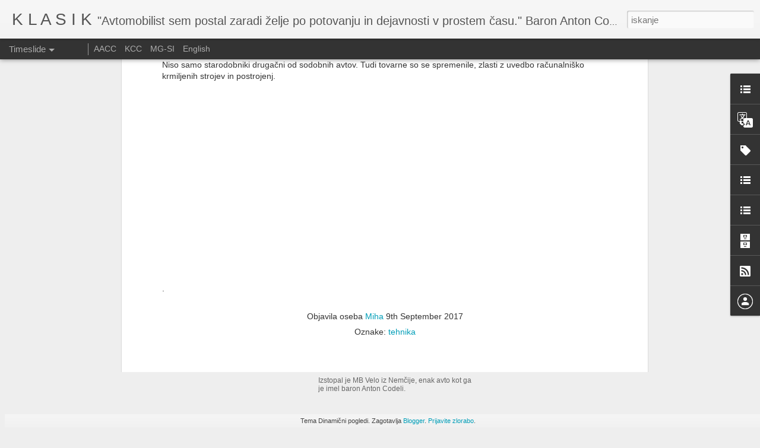

--- FILE ---
content_type: text/javascript; charset=UTF-8
request_url: http://www.vrhunec.net/?v=0&action=initial&widgetId=Label1&responseType=js&xssi_token=AOuZoY4_RUEQ7-C_tlzRCIg7ePw0vk4WcQ%3A1762744861292
body_size: 7318
content:
try {
_WidgetManager._HandleControllerResult('Label1', 'initial',{'title': 'Oznake', 'display': 'cloud', 'showFreqNumbers': true, 'labels': [{'name': '1000 miglia', 'count': 2, 'cssSize': 1, 'url': 'http://www.vrhunec.net/search/label/1000%20miglia'}, {'name': '101', 'count': 1, 'cssSize': 1, 'url': 'http://www.vrhunec.net/search/label/101'}, {'name': '123ignition', 'count': 1, 'cssSize': 1, 'url': 'http://www.vrhunec.net/search/label/123ignition'}, {'name': '2CV', 'count': 1, 'cssSize': 1, 'url': 'http://www.vrhunec.net/search/label/2CV'}, {'name': '3 zvezde', 'count': 2, 'cssSize': 1, 'url': 'http://www.vrhunec.net/search/label/3%20zvezde'}, {'name': 'A', 'count': 57, 'cssSize': 4, 'url': 'http://www.vrhunec.net/search/label/A'}, {'name': 'A 110', 'count': 2, 'cssSize': 1, 'url': 'http://www.vrhunec.net/search/label/A%20110'}, {'name': 'AACC', 'count': 30, 'cssSize': 3, 'url': 'http://www.vrhunec.net/search/label/AACC'}, {'name': 'Abarth', 'count': 8, 'cssSize': 2, 'url': 'http://www.vrhunec.net/search/label/Abarth'}, {'name': 'ADO16', 'count': 3, 'cssSize': 2, 'url': 'http://www.vrhunec.net/search/label/ADO16'}, {'name': 'Adriatic', 'count': 1, 'cssSize': 1, 'url': 'http://www.vrhunec.net/search/label/Adriatic'}, {'name': 'Afganistan', 'count': 1, 'cssSize': 1, 'url': 'http://www.vrhunec.net/search/label/Afganistan'}, {'name': 'Afrika', 'count': 6, 'cssSize': 2, 'url': 'http://www.vrhunec.net/search/label/Afrika'}, {'name': 'AH', 'count': 2, 'cssSize': 1, 'url': 'http://www.vrhunec.net/search/label/AH'}, {'name': 'Akrapovi\u010d', 'count': 2, 'cssSize': 1, 'url': 'http://www.vrhunec.net/search/label/Akrapovi%C4%8D'}, {'name': 'Alfa Romeo', 'count': 19, 'cssSize': 3, 'url': 'http://www.vrhunec.net/search/label/Alfa%20Romeo'}, {'name': 'Alpenahrt', 'count': 1, 'cssSize': 1, 'url': 'http://www.vrhunec.net/search/label/Alpenahrt'}, {'name': 'Alpenfahrt', 'count': 10, 'cssSize': 3, 'url': 'http://www.vrhunec.net/search/label/Alpenfahrt'}, {'name': 'Ambassador', 'count': 1, 'cssSize': 1, 'url': 'http://www.vrhunec.net/search/label/Ambassador'}, {'name': 'ameri\u0161ka vozila', 'count': 1, 'cssSize': 1, 'url': 'http://www.vrhunec.net/search/label/ameri%C5%A1ka%20vozila'}, {'name': 'amfibije', 'count': 1, 'cssSize': 1, 'url': 'http://www.vrhunec.net/search/label/amfibije'}, {'name': 'Amilcar', 'count': 1, 'cssSize': 1, 'url': 'http://www.vrhunec.net/search/label/Amilcar'}, {'name': 'AMK Classic', 'count': 2, 'cssSize': 1, 'url': 'http://www.vrhunec.net/search/label/AMK%20Classic'}, {'name': 'Andrej', 'count': 2, 'cssSize': 1, 'url': 'http://www.vrhunec.net/search/label/Andrej'}, {'name': 'Anzeljc', 'count': 2, 'cssSize': 1, 'url': 'http://www.vrhunec.net/search/label/Anzeljc'}, {'name': 'AR P-33', 'count': 1, 'cssSize': 1, 'url': 'http://www.vrhunec.net/search/label/AR%20P-33'}, {'name': 'Argentina', 'count': 2, 'cssSize': 1, 'url': 'http://www.vrhunec.net/search/label/Argentina'}, {'name': 'arhiv', 'count': 2, 'cssSize': 1, 'url': 'http://www.vrhunec.net/search/label/arhiv'}, {'name': 'art deco', 'count': 1, 'cssSize': 1, 'url': 'http://www.vrhunec.net/search/label/art%20deco'}, {'name': 'ASI. motocikli', 'count': 1, 'cssSize': 1, 'url': 'http://www.vrhunec.net/search/label/ASI.%20motocikli'}, {'name': 'Aston Martin', 'count': 1, 'cssSize': 1, 'url': 'http://www.vrhunec.net/search/label/Aston%20Martin'}, {'name': 'Audi', 'count': 2, 'cssSize': 1, 'url': 'http://www.vrhunec.net/search/label/Audi'}, {'name': 'Aukcija', 'count': 1, 'cssSize': 1, 'url': 'http://www.vrhunec.net/search/label/Aukcija'}, {'name': 'AUS', 'count': 1, 'cssSize': 1, 'url': 'http://www.vrhunec.net/search/label/AUS'}, {'name': 'Austin 1100', 'count': 3, 'cssSize': 2, 'url': 'http://www.vrhunec.net/search/label/Austin%201100'}, {'name': 'Austin Healey', 'count': 5, 'cssSize': 2, 'url': 'http://www.vrhunec.net/search/label/Austin%20Healey'}, {'name': 'Auto d\x26#39;Epoca', 'count': 1, 'cssSize': 1, 'url': 'http://www.vrhunec.net/search/label/Auto%20d%27Epoca'}, {'name': 'Automotovision', 'count': 1, 'cssSize': 1, 'url': 'http://www.vrhunec.net/search/label/Automotovision'}, {'name': 'avkcija', 'count': 1, 'cssSize': 1, 'url': 'http://www.vrhunec.net/search/label/avkcija'}, {'name': 'avto-moto skiring', 'count': 1, 'cssSize': 1, 'url': 'http://www.vrhunec.net/search/label/avto-moto%20skiring'}, {'name': 'Azija', 'count': 1, 'cssSize': 1, 'url': 'http://www.vrhunec.net/search/label/Azija'}, {'name': 'B', 'count': 4, 'cssSize': 2, 'url': 'http://www.vrhunec.net/search/label/B'}, {'name': 'Belak', 'count': 1, 'cssSize': 1, 'url': 'http://www.vrhunec.net/search/label/Belak'}, {'name': 'Belec', 'count': 9, 'cssSize': 3, 'url': 'http://www.vrhunec.net/search/label/Belec'}, {'name': 'Bentley', 'count': 5, 'cssSize': 2, 'url': 'http://www.vrhunec.net/search/label/Bentley'}, {'name': 'Benz Berta', 'count': 1, 'cssSize': 1, 'url': 'http://www.vrhunec.net/search/label/Benz%20Berta'}, {'name': 'Beograd', 'count': 2, 'cssSize': 1, 'url': 'http://www.vrhunec.net/search/label/Beograd'}, {'name': 'Bertone', 'count': 1, 'cssSize': 1, 'url': 'http://www.vrhunec.net/search/label/Bertone'}, {'name': 'Bitenc', 'count': 1, 'cssSize': 1, 'url': 'http://www.vrhunec.net/search/label/Bitenc'}, {'name': 'Blagomix', 'count': 1, 'cssSize': 1, 'url': 'http://www.vrhunec.net/search/label/Blagomix'}, {'name': 'blog', 'count': 1, 'cssSize': 1, 'url': 'http://www.vrhunec.net/search/label/blog'}, {'name': 'Bloudek', 'count': 1, 'cssSize': 1, 'url': 'http://www.vrhunec.net/search/label/Bloudek'}, {'name': 'BMC', 'count': 2, 'cssSize': 1, 'url': 'http://www.vrhunec.net/search/label/BMC'}, {'name': 'BMW', 'count': 1, 'cssSize': 1, 'url': 'http://www.vrhunec.net/search/label/BMW'}, {'name': 'BMW 328', 'count': 1, 'cssSize': 1, 'url': 'http://www.vrhunec.net/search/label/BMW%20328'}, {'name': 'Boko', 'count': 6, 'cssSize': 2, 'url': 'http://www.vrhunec.net/search/label/Boko'}, {'name': 'Boris', 'count': 2, 'cssSize': 1, 'url': 'http://www.vrhunec.net/search/label/Boris'}, {'name': 'BossGP', 'count': 1, 'cssSize': 1, 'url': 'http://www.vrhunec.net/search/label/BossGP'}, {'name': 'Brate', 'count': 26, 'cssSize': 3, 'url': 'http://www.vrhunec.net/search/label/Brate'}, {'name': 'Brcar', 'count': 1, 'cssSize': 1, 'url': 'http://www.vrhunec.net/search/label/Brcar'}, {'name': 'Bristol', 'count': 1, 'cssSize': 1, 'url': 'http://www.vrhunec.net/search/label/Bristol'}, {'name': 'Brno Revival', 'count': 1, 'cssSize': 1, 'url': 'http://www.vrhunec.net/search/label/Brno%20Revival'}, {'name': 'Brutus', 'count': 2, 'cssSize': 1, 'url': 'http://www.vrhunec.net/search/label/Brutus'}, {'name': 'buff', 'count': 1, 'cssSize': 1, 'url': 'http://www.vrhunec.net/search/label/buff'}, {'name': 'Bugati', 'count': 1, 'cssSize': 1, 'url': 'http://www.vrhunec.net/search/label/Bugati'}, {'name': 'Bugatti', 'count': 6, 'cssSize': 2, 'url': 'http://www.vrhunec.net/search/label/Bugatti'}, {'name': 'Caterham', 'count': 1, 'cssSize': 1, 'url': 'http://www.vrhunec.net/search/label/Caterham'}, {'name': 'Catherham', 'count': 1, 'cssSize': 1, 'url': 'http://www.vrhunec.net/search/label/Catherham'}, {'name': 'CCM', 'count': 3, 'cssSize': 2, 'url': 'http://www.vrhunec.net/search/label/CCM'}, {'name': 'CdE', 'count': 22, 'cssSize': 3, 'url': 'http://www.vrhunec.net/search/label/CdE'}, {'name': 'CDS', 'count': 33, 'cssSize': 3, 'url': 'http://www.vrhunec.net/search/label/CDS'}, {'name': 'ceste', 'count': 2, 'cssSize': 1, 'url': 'http://www.vrhunec.net/search/label/ceste'}, {'name': 'CH', 'count': 4, 'cssSize': 2, 'url': 'http://www.vrhunec.net/search/label/CH'}, {'name': 'Chapman', 'count': 1, 'cssSize': 1, 'url': 'http://www.vrhunec.net/search/label/Chapman'}, {'name': 'Chevron', 'count': 1, 'cssSize': 1, 'url': 'http://www.vrhunec.net/search/label/Chevron'}, {'name': 'CHH', 'count': 1, 'cssSize': 1, 'url': 'http://www.vrhunec.net/search/label/CHH'}, {'name': 'Citroen', 'count': 5, 'cssSize': 2, 'url': 'http://www.vrhunec.net/search/label/Citroen'}, {'name': 'Citroen DS', 'count': 1, 'cssSize': 1, 'url': 'http://www.vrhunec.net/search/label/Citroen%20DS'}, {'name': 'Classic days', 'count': 1, 'cssSize': 1, 'url': 'http://www.vrhunec.net/search/label/Classic%20days'}, {'name': 'Classic Marathon', 'count': 5, 'cssSize': 2, 'url': 'http://www.vrhunec.net/search/label/Classic%20Marathon'}, {'name': 'Classic Shorttrack', 'count': 2, 'cssSize': 1, 'url': 'http://www.vrhunec.net/search/label/Classic%20Shorttrack'}, {'name': 'club 20 all\x26#39;ora', 'count': 1, 'cssSize': 1, 'url': 'http://www.vrhunec.net/search/label/club%2020%20all%27ora'}, {'name': 'CMOC', 'count': 1, 'cssSize': 1, 'url': 'http://www.vrhunec.net/search/label/CMOC'}, {'name': 'Codelli', 'count': 33, 'cssSize': 3, 'url': 'http://www.vrhunec.net/search/label/Codelli'}, {'name': 'Concorso d\x26#39; Eleganza', 'count': 1, 'cssSize': 1, 'url': 'http://www.vrhunec.net/search/label/Concorso%20d%27%20Eleganza'}, {'name': 'Concours', 'count': 5, 'cssSize': 2, 'url': 'http://www.vrhunec.net/search/label/Concours'}, {'name': 'Corvetette', 'count': 1, 'cssSize': 1, 'url': 'http://www.vrhunec.net/search/label/Corvetette'}, {'name': 'CZ', 'count': 13, 'cssSize': 3, 'url': 'http://www.vrhunec.net/search/label/CZ'}, {'name': '\u010cade\u017e', 'count': 5, 'cssSize': 2, 'url': 'http://www.vrhunec.net/search/label/%C4%8Cade%C5%BE'}, {'name': '\u010cerne', 'count': 1, 'cssSize': 1, 'url': 'http://www.vrhunec.net/search/label/%C4%8Cerne'}, {'name': '\u010cernobil', 'count': 1, 'cssSize': 1, 'url': 'http://www.vrhunec.net/search/label/%C4%8Cernobil'}, {'name': '\u010destitka', 'count': 1, 'cssSize': 1, 'url': 'http://www.vrhunec.net/search/label/%C4%8Destitka'}, {'name': '\u010ce\u0161ka', 'count': 2, 'cssSize': 1, 'url': 'http://www.vrhunec.net/search/label/%C4%8Ce%C5%A1ka'}, {'name': '\u010di\u0161\u010denje', 'count': 1, 'cssSize': 1, 'url': 'http://www.vrhunec.net/search/label/%C4%8Di%C5%A1%C4%8Denje'}, {'name': 'D', 'count': 51, 'cssSize': 4, 'url': 'http://www.vrhunec.net/search/label/D'}, {'name': 'D day', 'count': 1, 'cssSize': 1, 'url': 'http://www.vrhunec.net/search/label/D%20day'}, {'name': 'D.Bell', 'count': 1, 'cssSize': 1, 'url': 'http://www.vrhunec.net/search/label/D.Bell'}, {'name': 'D.White', 'count': 8, 'cssSize': 2, 'url': 'http://www.vrhunec.net/search/label/D.White'}, {'name': 'Dakar', 'count': 9, 'cssSize': 3, 'url': 'http://www.vrhunec.net/search/label/Dakar'}, {'name': 'Dali', 'count': 10, 'cssSize': 3, 'url': 'http://www.vrhunec.net/search/label/Dali'}, {'name': 'David', 'count': 3, 'cssSize': 2, 'url': 'http://www.vrhunec.net/search/label/David'}, {'name': 'dedi\u0161\u010dina', 'count': 1, 'cssSize': 1, 'url': 'http://www.vrhunec.net/search/label/dedi%C5%A1%C4%8Dina'}, {'name': 'Delahay', 'count': 1, 'cssSize': 1, 'url': 'http://www.vrhunec.net/search/label/Delahay'}, {'name': 'Derek Bell', 'count': 1, 'cssSize': 1, 'url': 'http://www.vrhunec.net/search/label/Derek%20Bell'}, {'name': 'Deutz', 'count': 1, 'cssSize': 1, 'url': 'http://www.vrhunec.net/search/label/Deutz'}, {'name': 'Diesel', 'count': 1, 'cssSize': 1, 'url': 'http://www.vrhunec.net/search/label/Diesel'}, {'name': 'diferencial', 'count': 1, 'cssSize': 1, 'url': 'http://www.vrhunec.net/search/label/diferencial'}, {'name': 'dirkali\u0161\u010de', 'count': 6, 'cssSize': 2, 'url': 'http://www.vrhunec.net/search/label/dirkali%C5%A1%C4%8De'}, {'name': 'dirkalni motocikli', 'count': 1, 'cssSize': 1, 'url': 'http://www.vrhunec.net/search/label/dirkalni%20motocikli'}, {'name': 'dirkalniki', 'count': 1, 'cssSize': 1, 'url': 'http://www.vrhunec.net/search/label/dirkalniki'}, {'name': 'dirke', 'count': 78, 'cssSize': 4, 'url': 'http://www.vrhunec.net/search/label/dirke'}, {'name': 'Dobra\u010d', 'count': 1, 'cssSize': 1, 'url': 'http://www.vrhunec.net/search/label/Dobra%C4%8D'}, {'name': 'Dodge', 'count': 1, 'cssSize': 1, 'url': 'http://www.vrhunec.net/search/label/Dodge'}, {'name': 'dokumentacija', 'count': 11, 'cssSize': 3, 'url': 'http://www.vrhunec.net/search/label/dokumentacija'}, {'name': 'Dorset', 'count': 2, 'cssSize': 1, 'url': 'http://www.vrhunec.net/search/label/Dorset'}, {'name': 'Drago Pavli\u010d', 'count': 1, 'cssSize': 1, 'url': 'http://www.vrhunec.net/search/label/Drago%20Pavli%C4%8D'}, {'name': 'drift', 'count': 2, 'cssSize': 1, 'url': 'http://www.vrhunec.net/search/label/drift'}, {'name': 'dru\u0161tva', 'count': 2, 'cssSize': 1, 'url': 'http://www.vrhunec.net/search/label/dru%C5%A1tva'}, {'name': 'Duke', 'count': 1, 'cssSize': 1, 'url': 'http://www.vrhunec.net/search/label/Duke'}, {'name': 'Eagle', 'count': 1, 'cssSize': 1, 'url': 'http://www.vrhunec.net/search/label/Eagle'}, {'name': 'Ecclestone', 'count': 1, 'cssSize': 1, 'url': 'http://www.vrhunec.net/search/label/Ecclestone'}, {'name': 'edvardijanski avto', 'count': 1, 'cssSize': 1, 'url': 'http://www.vrhunec.net/search/label/edvardijanski%20avto'}, {'name': 'ekonomija', 'count': 1, 'cssSize': 1, 'url': 'http://www.vrhunec.net/search/label/ekonomija'}, {'name': 'elektri\u010dno vozilo', 'count': 3, 'cssSize': 2, 'url': 'http://www.vrhunec.net/search/label/elektri%C4%8Dno%20vozilo'}, {'name': 'Emil', 'count': 3, 'cssSize': 2, 'url': 'http://www.vrhunec.net/search/label/Emil'}, {'name': 'Enfield', 'count': 3, 'cssSize': 2, 'url': 'http://www.vrhunec.net/search/label/Enfield'}, {'name': 'Ennstal', 'count': 9, 'cssSize': 3, 'url': 'http://www.vrhunec.net/search/label/Ennstal'}, {'name': 'Ennstal Classic', 'count': 1, 'cssSize': 1, 'url': 'http://www.vrhunec.net/search/label/Ennstal%20Classic'}, {'name': 'ERA', 'count': 4, 'cssSize': 2, 'url': 'http://www.vrhunec.net/search/label/ERA'}, {'name': 'ES', 'count': 1, 'cssSize': 1, 'url': 'http://www.vrhunec.net/search/label/ES'}, {'name': 'Essen', 'count': 2, 'cssSize': 1, 'url': 'http://www.vrhunec.net/search/label/Essen'}, {'name': 'EYCH 2018', 'count': 2, 'cssSize': 1, 'url': 'http://www.vrhunec.net/search/label/EYCH%202018'}, {'name': 'F', 'count': 26, 'cssSize': 3, 'url': 'http://www.vrhunec.net/search/label/F'}, {'name': 'F. Le Mans', 'count': 5, 'cssSize': 2, 'url': 'http://www.vrhunec.net/search/label/F.%20Le%20Mans'}, {'name': 'F1', 'count': 36, 'cssSize': 3, 'url': 'http://www.vrhunec.net/search/label/F1'}, {'name': 'fahr(T)raum. muzej', 'count': 1, 'cssSize': 1, 'url': 'http://www.vrhunec.net/search/label/fahr%28T%29raum.%20muzej'}, {'name': 'Fala', 'count': 1, 'cssSize': 1, 'url': 'http://www.vrhunec.net/search/label/Fala'}, {'name': 'Fangio', 'count': 2, 'cssSize': 1, 'url': 'http://www.vrhunec.net/search/label/Fangio'}, {'name': 'Ferrari', 'count': 17, 'cssSize': 3, 'url': 'http://www.vrhunec.net/search/label/Ferrari'}, {'name': 'festival', 'count': 5, 'cssSize': 2, 'url': 'http://www.vrhunec.net/search/label/festival'}, {'name': 'Festval of speed', 'count': 1, 'cssSize': 1, 'url': 'http://www.vrhunec.net/search/label/Festval%20of%20speed'}, {'name': 'FIA', 'count': 3, 'cssSize': 2, 'url': 'http://www.vrhunec.net/search/label/FIA'}, {'name': 'FIAT', 'count': 4, 'cssSize': 2, 'url': 'http://www.vrhunec.net/search/label/FIAT'}, {'name': 'Fiat 15 ter', 'count': 1, 'cssSize': 1, 'url': 'http://www.vrhunec.net/search/label/Fiat%2015%20ter'}, {'name': 'Fiat 600', 'count': 4, 'cssSize': 2, 'url': 'http://www.vrhunec.net/search/label/Fiat%20600'}, {'name': 'FIAT S76', 'count': 1, 'cssSize': 1, 'url': 'http://www.vrhunec.net/search/label/FIAT%20S76'}, {'name': 'Fiat X1/9', 'count': 1, 'cssSize': 1, 'url': 'http://www.vrhunec.net/search/label/Fiat%20X1%2F9'}, {'name': 'Figura', 'count': 1, 'cssSize': 1, 'url': 'http://www.vrhunec.net/search/label/Figura'}, {'name': 'film', 'count': 4, 'cssSize': 2, 'url': 'http://www.vrhunec.net/search/label/film'}, {'name': 'FIVA', 'count': 16, 'cssSize': 3, 'url': 'http://www.vrhunec.net/search/label/FIVA'}, {'name': 'Ford', 'count': 6, 'cssSize': 2, 'url': 'http://www.vrhunec.net/search/label/Ford'}, {'name': 'Ford  A', 'count': 2, 'cssSize': 1, 'url': 'http://www.vrhunec.net/search/label/Ford%20%20A'}, {'name': 'Ford GT', 'count': 3, 'cssSize': 2, 'url': 'http://www.vrhunec.net/search/label/Ford%20GT'}, {'name': 'Ford T', 'count': 9, 'cssSize': 3, 'url': 'http://www.vrhunec.net/search/label/Ford%20T'}, {'name': 'Formula V', 'count': 1, 'cssSize': 1, 'url': 'http://www.vrhunec.net/search/label/Formula%20V'}, {'name': 'FOS', 'count': 1, 'cssSize': 1, 'url': 'http://www.vrhunec.net/search/label/FOS'}, {'name': 'fotorazstava', 'count': 1, 'cssSize': 1, 'url': 'http://www.vrhunec.net/search/label/fotorazstava'}, {'name': 'fuoroconcorso', 'count': 1, 'cssSize': 1, 'url': 'http://www.vrhunec.net/search/label/fuoroconcorso'}, {'name': 'Gaber', 'count': 1, 'cssSize': 1, 'url': 'http://www.vrhunec.net/search/label/Gaber'}, {'name': 'Gaisberg', 'count': 1, 'cssSize': 1, 'url': 'http://www.vrhunec.net/search/label/Gaisberg'}, {'name': 'Gaj', 'count': 1, 'cssSize': 1, 'url': 'http://www.vrhunec.net/search/label/Gaj'}, {'name': 'Gaj.', 'count': 1, 'cssSize': 1, 'url': 'http://www.vrhunec.net/search/label/Gaj.'}, {'name': 'Galutoja', 'count': 2, 'cssSize': 1, 'url': 'http://www.vrhunec.net/search/label/Galutoja'}, {'name': 'Gandon', 'count': 1, 'cssSize': 1, 'url': 'http://www.vrhunec.net/search/label/Gandon'}, {'name': 'Gaydon', 'count': 1, 'cssSize': 1, 'url': 'http://www.vrhunec.net/search/label/Gaydon'}, {'name': 'GB', 'count': 52, 'cssSize': 4, 'url': 'http://www.vrhunec.net/search/label/GB'}, {'name': 'GB. McLaren', 'count': 1, 'cssSize': 1, 'url': 'http://www.vrhunec.net/search/label/GB.%20McLaren'}, {'name': 'ghd', 'count': 5, 'cssSize': 2, 'url': 'http://www.vrhunec.net/search/label/ghd'}, {'name': 'GHD Gorjanci', 'count': 1, 'cssSize': 1, 'url': 'http://www.vrhunec.net/search/label/GHD%20Gorjanci'}, {'name': 'GHD Ilirska Bistrica', 'count': 1, 'cssSize': 1, 'url': 'http://www.vrhunec.net/search/label/GHD%20Ilirska%20Bistrica'}, {'name': 'GHD \u0160ternberk', 'count': 1, 'cssSize': 1, 'url': 'http://www.vrhunec.net/search/label/GHD%20%C5%A0ternberk'}, {'name': 'ghia', 'count': 1, 'cssSize': 1, 'url': 'http://www.vrhunec.net/search/label/ghia'}, {'name': 'glasba', 'count': 1, 'cssSize': 1, 'url': 'http://www.vrhunec.net/search/label/glasba'}, {'name': 'GMC', 'count': 1, 'cssSize': 1, 'url': 'http://www.vrhunec.net/search/label/GMC'}, {'name': 'Go kart', 'count': 1, 'cssSize': 1, 'url': 'http://www.vrhunec.net/search/label/Go%20kart'}, {'name': 'Goodtimers', 'count': 1, 'cssSize': 1, 'url': 'http://www.vrhunec.net/search/label/Goodtimers'}, {'name': 'Goodwood', 'count': 16, 'cssSize': 3, 'url': 'http://www.vrhunec.net/search/label/Goodwood'}, {'name': 'Goodwood Revival', 'count': 1, 'cssSize': 1, 'url': 'http://www.vrhunec.net/search/label/Goodwood%20Revival'}, {'name': 'Gorjanci', 'count': 1, 'cssSize': 1, 'url': 'http://www.vrhunec.net/search/label/Gorjanci'}, {'name': 'gorska dirka', 'count': 5, 'cssSize': 2, 'url': 'http://www.vrhunec.net/search/label/gorska%20dirka'}, {'name': 'gospodarska vozila', 'count': 1, 'cssSize': 1, 'url': 'http://www.vrhunec.net/search/label/gospodarska%20vozila'}, {'name': 'GP', 'count': 4, 'cssSize': 2, 'url': 'http://www.vrhunec.net/search/label/GP'}, {'name': 'GP Nuvolari', 'count': 1, 'cssSize': 1, 'url': 'http://www.vrhunec.net/search/label/GP%20Nuvolari'}, {'name': 'GR', 'count': 2, 'cssSize': 1, 'url': 'http://www.vrhunec.net/search/label/GR'}, {'name': 'Gradi\u0161ko jezero', 'count': 1, 'cssSize': 1, 'url': 'http://www.vrhunec.net/search/label/Gradi%C5%A1ko%20jezero'}, {'name': 'Gregor', 'count': 4, 'cssSize': 2, 'url': 'http://www.vrhunec.net/search/label/Gregor'}, {'name': 'Grom', 'count': 3, 'cssSize': 2, 'url': 'http://www.vrhunec.net/search/label/Grom'}, {'name': 'GT40', 'count': 1, 'cssSize': 1, 'url': 'http://www.vrhunec.net/search/label/GT40'}, {'name': 'gymkhana', 'count': 3, 'cssSize': 2, 'url': 'http://www.vrhunec.net/search/label/gymkhana'}, {'name': 'Gyro x', 'count': 1, 'cssSize': 1, 'url': 'http://www.vrhunec.net/search/label/Gyro%20x'}, {'name': 'H', 'count': 2, 'cssSize': 1, 'url': 'http://www.vrhunec.net/search/label/H'}, {'name': 'Harley Davidson', 'count': 2, 'cssSize': 1, 'url': 'http://www.vrhunec.net/search/label/Harley%20Davidson'}, {'name': 'HERO', 'count': 2, 'cssSize': 1, 'url': 'http://www.vrhunec.net/search/label/HERO'}, {'name': 'HERO ERA', 'count': 1, 'cssSize': 1, 'url': 'http://www.vrhunec.net/search/label/HERO%20ERA'}, {'name': 'HFO', 'count': 1, 'cssSize': 1, 'url': 'http://www.vrhunec.net/search/label/HFO'}, {'name': 'HIT', 'count': 2, 'cssSize': 1, 'url': 'http://www.vrhunec.net/search/label/HIT'}, {'name': 'Hockenheim', 'count': 3, 'cssSize': 2, 'url': 'http://www.vrhunec.net/search/label/Hockenheim'}, {'name': 'Honda', 'count': 1, 'cssSize': 1, 'url': 'http://www.vrhunec.net/search/label/Honda'}, {'name': 'Horjak', 'count': 1, 'cssSize': 1, 'url': 'http://www.vrhunec.net/search/label/Horjak'}, {'name': 'HR', 'count': 14, 'cssSize': 3, 'url': 'http://www.vrhunec.net/search/label/HR'}, {'name': 'Hrastnik', 'count': 1, 'cssSize': 1, 'url': 'http://www.vrhunec.net/search/label/Hrastnik'}, {'name': 'Huettlin', 'count': 1, 'cssSize': 1, 'url': 'http://www.vrhunec.net/search/label/Huettlin'}, {'name': 'humor', 'count': 24, 'cssSize': 3, 'url': 'http://www.vrhunec.net/search/label/humor'}, {'name': 'Hungaroring Classic', 'count': 1, 'cssSize': 1, 'url': 'http://www.vrhunec.net/search/label/Hungaroring%20Classic'}, {'name': 'I', 'count': 46, 'cssSize': 4, 'url': 'http://www.vrhunec.net/search/label/I'}, {'name': 'I. muzej', 'count': 1, 'cssSize': 1, 'url': 'http://www.vrhunec.net/search/label/I.%20muzej'}, {'name': 'Ickx', 'count': 1, 'cssSize': 1, 'url': 'http://www.vrhunec.net/search/label/Ickx'}, {'name': 'ietalo', 'count': 1, 'cssSize': 1, 'url': 'http://www.vrhunec.net/search/label/ietalo'}, {'name': 'IMT', 'count': 1, 'cssSize': 1, 'url': 'http://www.vrhunec.net/search/label/IMT'}, {'name': 'IMV', 'count': 2, 'cssSize': 1, 'url': 'http://www.vrhunec.net/search/label/IMV'}, {'name': 'in memoriam', 'count': 1, 'cssSize': 1, 'url': 'http://www.vrhunec.net/search/label/in%20memoriam'}, {'name': 'Indija', 'count': 20, 'cssSize': 3, 'url': 'http://www.vrhunec.net/search/label/Indija'}, {'name': 'info', 'count': 2, 'cssSize': 1, 'url': 'http://www.vrhunec.net/search/label/info'}, {'name': 'Irska', 'count': 1, 'cssSize': 1, 'url': 'http://www.vrhunec.net/search/label/Irska'}, {'name': 'iskrice', 'count': 1, 'cssSize': 1, 'url': 'http://www.vrhunec.net/search/label/iskrice'}, {'name': 'Issigonis', 'count': 2, 'cssSize': 1, 'url': 'http://www.vrhunec.net/search/label/Issigonis'}, {'name': 'Ivica', 'count': 1, 'cssSize': 1, 'url': 'http://www.vrhunec.net/search/label/Ivica'}, {'name': 'izrazoslovje', 'count': 2, 'cssSize': 1, 'url': 'http://www.vrhunec.net/search/label/izrazoslovje'}, {'name': 'J', 'count': 1, 'cssSize': 1, 'url': 'http://www.vrhunec.net/search/label/J'}, {'name': 'Jable', 'count': 4, 'cssSize': 2, 'url': 'http://www.vrhunec.net/search/label/Jable'}, {'name': 'jadranje', 'count': 1, 'cssSize': 1, 'url': 'http://www.vrhunec.net/search/label/jadranje'}, {'name': 'Jaguar', 'count': 12, 'cssSize': 3, 'url': 'http://www.vrhunec.net/search/label/Jaguar'}, {'name': 'Jawa', 'count': 2, 'cssSize': 1, 'url': 'http://www.vrhunec.net/search/label/Jawa'}, {'name': 'Jeep', 'count': 5, 'cssSize': 2, 'url': 'http://www.vrhunec.net/search/label/Jeep'}, {'name': 'Jerina', 'count': 1, 'cssSize': 1, 'url': 'http://www.vrhunec.net/search/label/Jerina'}, {'name': 'Jeromen', 'count': 1, 'cssSize': 1, 'url': 'http://www.vrhunec.net/search/label/Jeromen'}, {'name': 'Jim Clarck', 'count': 2, 'cssSize': 1, 'url': 'http://www.vrhunec.net/search/label/Jim%20Clarck'}, {'name': 'Jim Clark', 'count': 3, 'cssSize': 2, 'url': 'http://www.vrhunec.net/search/label/Jim%20Clark'}, {'name': 'Karawanken Classic', 'count': 18, 'cssSize': 3, 'url': 'http://www.vrhunec.net/search/label/Karawanken%20Classic'}, {'name': 'kaskaderji', 'count': 1, 'cssSize': 1, 'url': 'http://www.vrhunec.net/search/label/kaskaderji'}, {'name': 'Kasmir', 'count': 2, 'cssSize': 1, 'url': 'http://www.vrhunec.net/search/label/Kasmir'}, {'name': 'Ka\u0161tel Su\u010durac', 'count': 3, 'cssSize': 2, 'url': 'http://www.vrhunec.net/search/label/Ka%C5%A1tel%20Su%C4%8Durac'}, {'name': 'Katarina', 'count': 1, 'cssSize': 1, 'url': 'http://www.vrhunec.net/search/label/Katarina'}, {'name': 'KCC', 'count': 3, 'cssSize': 2, 'url': 'http://www.vrhunec.net/search/label/KCC'}, {'name': 'KCR', 'count': 10, 'cssSize': 3, 'url': 'http://www.vrhunec.net/search/label/KCR'}, {'name': 'Ken Block', 'count': 2, 'cssSize': 1, 'url': 'http://www.vrhunec.net/search/label/Ken%20Block'}, {'name': 'Kenija', 'count': 2, 'cssSize': 1, 'url': 'http://www.vrhunec.net/search/label/Kenija'}, {'name': 'Ker\u017ei\u0161nik', 'count': 1, 'cssSize': 1, 'url': 'http://www.vrhunec.net/search/label/Ker%C5%BEi%C5%A1nik'}, {'name': 'kit car', 'count': 10, 'cssSize': 3, 'url': 'http://www.vrhunec.net/search/label/kit%20car'}, {'name': 'Kitajska', 'count': 2, 'cssSize': 1, 'url': 'http://www.vrhunec.net/search/label/Kitajska'}, {'name': 'kleparstvo', 'count': 2, 'cssSize': 1, 'url': 'http://www.vrhunec.net/search/label/kleparstvo'}, {'name': 'klub Dodge HQ', 'count': 1, 'cssSize': 1, 'url': 'http://www.vrhunec.net/search/label/klub%20Dodge%20HQ'}, {'name': 'kmetijska tehnika', 'count': 27, 'cssSize': 3, 'url': 'http://www.vrhunec.net/search/label/kmetijska%20tehnika'}, {'name': 'KMVC', 'count': 1, 'cssSize': 1, 'url': 'http://www.vrhunec.net/search/label/KMVC'}, {'name': 'Knavs', 'count': 3, 'cssSize': 2, 'url': 'http://www.vrhunec.net/search/label/Knavs'}, {'name': 'knjige', 'count': 19, 'cssSize': 3, 'url': 'http://www.vrhunec.net/search/label/knjige'}, {'name': 'Ko', 'count': 1, 'cssSize': 1, 'url': 'http://www.vrhunec.net/search/label/Ko'}, {'name': 'kodeks', 'count': 1, 'cssSize': 1, 'url': 'http://www.vrhunec.net/search/label/kodeks'}, {'name': 'Koenigsegg', 'count': 1, 'cssSize': 1, 'url': 'http://www.vrhunec.net/search/label/Koenigsegg'}, {'name': 'Kogej', 'count': 1, 'cssSize': 1, 'url': 'http://www.vrhunec.net/search/label/Kogej'}, {'name': 'Koledar', 'count': 1, 'cssSize': 1, 'url': 'http://www.vrhunec.net/search/label/Koledar'}, {'name': 'kolo', 'count': 7, 'cssSize': 2, 'url': 'http://www.vrhunec.net/search/label/kolo'}, {'name': 'Komotar', 'count': 2, 'cssSize': 1, 'url': 'http://www.vrhunec.net/search/label/Komotar'}, {'name': 'Konad Hrastnik', 'count': 2, 'cssSize': 1, 'url': 'http://www.vrhunec.net/search/label/Konad%20Hrastnik'}, {'name': 'Konrad', 'count': 3, 'cssSize': 2, 'url': 'http://www.vrhunec.net/search/label/Konrad'}, {'name': 'korona', 'count': 1, 'cssSize': 1, 'url': 'http://www.vrhunec.net/search/label/korona'}, {'name': 'Kragujevac-Kilimand\u017earo', 'count': 1, 'cssSize': 1, 'url': 'http://www.vrhunec.net/search/label/Kragujevac-Kilimand%C5%BEaro'}, {'name': 'Kramberger', 'count': 1, 'cssSize': 1, 'url': 'http://www.vrhunec.net/search/label/Kramberger'}, {'name': 'Kra\u0161ki gadje', 'count': 1, 'cssSize': 1, 'url': 'http://www.vrhunec.net/search/label/Kra%C5%A1ki%20gadje'}, {'name': 'KTV', 'count': 2, 'cssSize': 1, 'url': 'http://www.vrhunec.net/search/label/KTV'}, {'name': 'Lada Niva', 'count': 1, 'cssSize': 1, 'url': 'http://www.vrhunec.net/search/label/Lada%20Niva'}, {'name': 'Ladakh', 'count': 2, 'cssSize': 1, 'url': 'http://www.vrhunec.net/search/label/Ladakh'}, {'name': 'Laguna Seca', 'count': 1, 'cssSize': 1, 'url': 'http://www.vrhunec.net/search/label/Laguna%20Seca'}, {'name': 'Lamborgini', 'count': 1, 'cssSize': 1, 'url': 'http://www.vrhunec.net/search/label/Lamborgini'}, {'name': 'Lancia', 'count': 1, 'cssSize': 1, 'url': 'http://www.vrhunec.net/search/label/Lancia'}, {'name': 'Lancia Fulvia Coupe', 'count': 1, 'cssSize': 1, 'url': 'http://www.vrhunec.net/search/label/Lancia%20Fulvia%20Coupe'}, {'name': 'Lancia Stratos', 'count': 1, 'cssSize': 1, 'url': 'http://www.vrhunec.net/search/label/Lancia%20Stratos'}, {'name': 'Land Rover', 'count': 3, 'cssSize': 2, 'url': 'http://www.vrhunec.net/search/label/Land%20Rover'}, {'name': 'Lauda', 'count': 1, 'cssSize': 1, 'url': 'http://www.vrhunec.net/search/label/Lauda'}, {'name': 'LBL', 'count': 9, 'cssSize': 3, 'url': 'http://www.vrhunec.net/search/label/LBL'}, {'name': 'Le', 'count': 1, 'cssSize': 1, 'url': 'http://www.vrhunec.net/search/label/Le'}, {'name': 'Le Jog', 'count': 2, 'cssSize': 1, 'url': 'http://www.vrhunec.net/search/label/Le%20Jog'}, {'name': 'Le Mans', 'count': 9, 'cssSize': 3, 'url': 'http://www.vrhunec.net/search/label/Le%20Mans'}, {'name': 'Le Mans Classic', 'count': 14, 'cssSize': 3, 'url': 'http://www.vrhunec.net/search/label/Le%20Mans%20Classic'}, {'name': 'LeJog', 'count': 1, 'cssSize': 1, 'url': 'http://www.vrhunec.net/search/label/LeJog'}, {'name': 'Leno', 'count': 1, 'cssSize': 1, 'url': 'http://www.vrhunec.net/search/label/Leno'}, {'name': 'Liege Brescia Liege', 'count': 3, 'cssSize': 2, 'url': 'http://www.vrhunec.net/search/label/Liege%20Brescia%20Liege'}, {'name': 'Ljubelj', 'count': 3, 'cssSize': 2, 'url': 'http://www.vrhunec.net/search/label/Ljubelj'}, {'name': 'Ljubljana', 'count': 1, 'cssSize': 1, 'url': 'http://www.vrhunec.net/search/label/Ljubljana'}, {'name': 'Ljubno', 'count': 1, 'cssSize': 1, 'url': 'http://www.vrhunec.net/search/label/Ljubno'}, {'name': 'Lombardi', 'count': 1, 'cssSize': 1, 'url': 'http://www.vrhunec.net/search/label/Lombardi'}, {'name': 'London to Brighton', 'count': 1, 'cssSize': 1, 'url': 'http://www.vrhunec.net/search/label/London%20to%20Brighton'}, {'name': 'London-Brighton Run', 'count': 2, 'cssSize': 1, 'url': 'http://www.vrhunec.net/search/label/London-Brighton%20Run'}, {'name': 'Lotus', 'count': 2, 'cssSize': 1, 'url': 'http://www.vrhunec.net/search/label/Lotus'}, {'name': 'Lu\u010dine', 'count': 8, 'cssSize': 2, 'url': 'http://www.vrhunec.net/search/label/Lu%C4%8Dine'}, {'name': 'Magirus', 'count': 1, 'cssSize': 1, 'url': 'http://www.vrhunec.net/search/label/Magirus'}, {'name': 'mak', 'count': 1, 'cssSize': 1, 'url': 'http://www.vrhunec.net/search/label/mak'}, {'name': 'makete', 'count': 1, 'cssSize': 1, 'url': 'http://www.vrhunec.net/search/label/makete'}, {'name': 'mala vozila', 'count': 1, 'cssSize': 1, 'url': 'http://www.vrhunec.net/search/label/mala%20vozila'}, {'name': 'MAN', 'count': 1, 'cssSize': 1, 'url': 'http://www.vrhunec.net/search/label/MAN'}, {'name': 'Mangart', 'count': 1, 'cssSize': 1, 'url': 'http://www.vrhunec.net/search/label/Mangart'}, {'name': 'Mansel', 'count': 2, 'cssSize': 1, 'url': 'http://www.vrhunec.net/search/label/Mansel'}, {'name': 'Marjana', 'count': 1, 'cssSize': 1, 'url': 'http://www.vrhunec.net/search/label/Marjana'}, {'name': 'Mathe', 'count': 1, 'cssSize': 1, 'url': 'http://www.vrhunec.net/search/label/Mathe'}, {'name': 'MB', 'count': 6, 'cssSize': 2, 'url': 'http://www.vrhunec.net/search/label/MB'}, {'name': 'MC', 'count': 9, 'cssSize': 3, 'url': 'http://www.vrhunec.net/search/label/MC'}, {'name': 'Mc Laren', 'count': 1, 'cssSize': 1, 'url': 'http://www.vrhunec.net/search/label/Mc%20Laren'}, {'name': 'mediji', 'count': 1, 'cssSize': 1, 'url': 'http://www.vrhunec.net/search/label/mediji'}, {'name': 'Meilenwerk', 'count': 1, 'cssSize': 1, 'url': 'http://www.vrhunec.net/search/label/Meilenwerk'}, {'name': 'Meja\u010d', 'count': 1, 'cssSize': 1, 'url': 'http://www.vrhunec.net/search/label/Meja%C4%8D'}, {'name': 'Mercedes', 'count': 14, 'cssSize': 3, 'url': 'http://www.vrhunec.net/search/label/Mercedes'}, {'name': 'Mercedes 600', 'count': 1, 'cssSize': 1, 'url': 'http://www.vrhunec.net/search/label/Mercedes%20600'}, {'name': 'MG', 'count': 36, 'cssSize': 3, 'url': 'http://www.vrhunec.net/search/label/MG'}, {'name': 'MG B', 'count': 1, 'cssSize': 1, 'url': 'http://www.vrhunec.net/search/label/MG%20B'}, {'name': 'MG B GT', 'count': 2, 'cssSize': 1, 'url': 'http://www.vrhunec.net/search/label/MG%20B%20GT'}, {'name': 'MG B LE 50', 'count': 1, 'cssSize': 1, 'url': 'http://www.vrhunec.net/search/label/MG%20B%20LE%2050'}, {'name': 'MG Midget', 'count': 1, 'cssSize': 1, 'url': 'http://www.vrhunec.net/search/label/MG%20Midget'}, {'name': 'MG R-2', 'count': 1, 'cssSize': 1, 'url': 'http://www.vrhunec.net/search/label/MG%20R-2'}, {'name': 'MG TC', 'count': 1, 'cssSize': 1, 'url': 'http://www.vrhunec.net/search/label/MG%20TC'}, {'name': 'Miha Novak.', 'count': 2, 'cssSize': 1, 'url': 'http://www.vrhunec.net/search/label/Miha%20Novak.'}, {'name': 'Miheli\u010d', 'count': 4, 'cssSize': 2, 'url': 'http://www.vrhunec.net/search/label/Miheli%C4%8D'}, {'name': 'Miklav\u017e', 'count': 1, 'cssSize': 1, 'url': 'http://www.vrhunec.net/search/label/Miklav%C5%BE'}, {'name': 'Milje', 'count': 1, 'cssSize': 1, 'url': 'http://www.vrhunec.net/search/label/Milje'}, {'name': 'Mille Miglia', 'count': 3, 'cssSize': 2, 'url': 'http://www.vrhunec.net/search/label/Mille%20Miglia'}, {'name': 'Milo\u0161', 'count': 1, 'cssSize': 1, 'url': 'http://www.vrhunec.net/search/label/Milo%C5%A1'}, {'name': 'Minerva', 'count': 1, 'cssSize': 1, 'url': 'http://www.vrhunec.net/search/label/Minerva'}, {'name': 'Mini', 'count': 34, 'cssSize': 3, 'url': 'http://www.vrhunec.net/search/label/Mini'}, {'name': 'Mini  sre\u010danje', 'count': 1, 'cssSize': 1, 'url': 'http://www.vrhunec.net/search/label/Mini%20%20sre%C4%8Danje'}, {'name': 'miniatura', 'count': 1, 'cssSize': 1, 'url': 'http://www.vrhunec.net/search/label/miniatura'}, {'name': 'Mio', 'count': 1, 'cssSize': 1, 'url': 'http://www.vrhunec.net/search/label/Mio'}, {'name': 'Miran', 'count': 17, 'cssSize': 3, 'url': 'http://www.vrhunec.net/search/label/Miran'}, {'name': 'Miran. Hoffman', 'count': 1, 'cssSize': 1, 'url': 'http://www.vrhunec.net/search/label/Miran.%20Hoffman'}, {'name': 'MN', 'count': 1, 'cssSize': 1, 'url': 'http://www.vrhunec.net/search/label/MN'}, {'name': 'modeli', 'count': 5, 'cssSize': 2, 'url': 'http://www.vrhunec.net/search/label/modeli'}, {'name': 'Monako', 'count': 2, 'cssSize': 1, 'url': 'http://www.vrhunec.net/search/label/Monako'}, {'name': 'Monte Carlo', 'count': 4, 'cssSize': 2, 'url': 'http://www.vrhunec.net/search/label/Monte%20Carlo'}, {'name': 'Monza', 'count': 14, 'cssSize': 3, 'url': 'http://www.vrhunec.net/search/label/Monza'}, {'name': 'moped', 'count': 2, 'cssSize': 1, 'url': 'http://www.vrhunec.net/search/label/moped'}, {'name': 'Morgan', 'count': 8, 'cssSize': 2, 'url': 'http://www.vrhunec.net/search/label/Morgan'}, {'name': 'Moss', 'count': 4, 'cssSize': 2, 'url': 'http://www.vrhunec.net/search/label/Moss'}, {'name': 'Mo\u0161kon', 'count': 4, 'cssSize': 2, 'url': 'http://www.vrhunec.net/search/label/Mo%C5%A1kon'}, {'name': 'Moto Guzzi', 'count': 1, 'cssSize': 1, 'url': 'http://www.vrhunec.net/search/label/Moto%20Guzzi'}, {'name': 'motocikli', 'count': 22, 'cssSize': 3, 'url': 'http://www.vrhunec.net/search/label/motocikli'}, {'name': 'motor', 'count': 1, 'cssSize': 1, 'url': 'http://www.vrhunec.net/search/label/motor'}, {'name': 'motoskjoring', 'count': 1, 'cssSize': 1, 'url': 'http://www.vrhunec.net/search/label/motoskjoring'}, {'name': 'Mouton', 'count': 1, 'cssSize': 1, 'url': 'http://www.vrhunec.net/search/label/Mouton'}, {'name': 'Mrzel', 'count': 2, 'cssSize': 1, 'url': 'http://www.vrhunec.net/search/label/Mrzel'}, {'name': 'Mullin', 'count': 1, 'cssSize': 1, 'url': 'http://www.vrhunec.net/search/label/Mullin'}, {'name': 'muzej', 'count': 46, 'cssSize': 4, 'url': 'http://www.vrhunec.net/search/label/muzej'}, {'name': 'Muzej Skradin', 'count': 1, 'cssSize': 1, 'url': 'http://www.vrhunec.net/search/label/Muzej%20Skradin'}, {'name': 'Nagrada Podutika', 'count': 7, 'cssSize': 2, 'url': 'http://www.vrhunec.net/search/label/Nagrada%20Podutika'}, {'name': 'Nagrada \u0160kofje Loke', 'count': 1, 'cssSize': 1, 'url': 'http://www.vrhunec.net/search/label/Nagrada%20%C5%A0kofje%20Loke'}, {'name': 'najdra\u017eji', 'count': 1, 'cssSize': 1, 'url': 'http://www.vrhunec.net/search/label/najdra%C5%BEji'}, {'name': 'naravne znamenitosti', 'count': 1, 'cssSize': 1, 'url': 'http://www.vrhunec.net/search/label/naravne%20znamenitosti'}, {'name': 'navigacija', 'count': 3, 'cssSize': 2, 'url': 'http://www.vrhunec.net/search/label/navigacija'}, {'name': 'NCS', 'count': 1, 'cssSize': 1, 'url': 'http://www.vrhunec.net/search/label/NCS'}, {'name': 'nesre\u010da', 'count': 1, 'cssSize': 1, 'url': 'http://www.vrhunec.net/search/label/nesre%C4%8Da'}, {'name': 'Nesti', 'count': 1, 'cssSize': 1, 'url': 'http://www.vrhunec.net/search/label/Nesti'}, {'name': 'Neva', 'count': 1, 'cssSize': 1, 'url': 'http://www.vrhunec.net/search/label/Neva'}, {'name': 'nevarna vo\u017enja', 'count': 3, 'cssSize': 2, 'url': 'http://www.vrhunec.net/search/label/nevarna%20vo%C5%BEnja'}, {'name': 'New York-Paris', 'count': 1, 'cssSize': 1, 'url': 'http://www.vrhunec.net/search/label/New%20York-Paris'}, {'name': 'Niko', 'count': 2, 'cssSize': 1, 'url': 'http://www.vrhunec.net/search/label/Niko'}, {'name': 'Nina', 'count': 1, 'cssSize': 1, 'url': 'http://www.vrhunec.net/search/label/Nina'}, {'name': 'Nl', 'count': 3, 'cssSize': 2, 'url': 'http://www.vrhunec.net/search/label/Nl'}, {'name': 'Nobe', 'count': 1, 'cssSize': 1, 'url': 'http://www.vrhunec.net/search/label/Nobe'}, {'name': 'Nordschleife', 'count': 1, 'cssSize': 1, 'url': 'http://www.vrhunec.net/search/label/Nordschleife'}, {'name': 'Normandie', 'count': 2, 'cssSize': 1, 'url': 'http://www.vrhunec.net/search/label/Normandie'}, {'name': 'Normandija-2014', 'count': 12, 'cssSize': 3, 'url': 'http://www.vrhunec.net/search/label/Normandija-2014'}, {'name': 'Nostalgie', 'count': 3, 'cssSize': 2, 'url': 'http://www.vrhunec.net/search/label/Nostalgie'}, {'name': 'Novo leto', 'count': 4, 'cssSize': 2, 'url': 'http://www.vrhunec.net/search/label/Novo%20leto'}, {'name': 'NSU', 'count': 2, 'cssSize': 1, 'url': 'http://www.vrhunec.net/search/label/NSU'}, {'name': 'Nuerburgring', 'count': 5, 'cssSize': 2, 'url': 'http://www.vrhunec.net/search/label/Nuerburgring'}, {'name': 'obnova vozila', 'count': 2, 'cssSize': 1, 'url': 'http://www.vrhunec.net/search/label/obnova%20vozila'}, {'name': 'Obrovnik', 'count': 1, 'cssSize': 1, 'url': 'http://www.vrhunec.net/search/label/Obrovnik'}, {'name': 'OCC', 'count': 1, 'cssSize': 1, 'url': 'http://www.vrhunec.net/search/label/OCC'}, {'name': 'odpad', 'count': 3, 'cssSize': 2, 'url': 'http://www.vrhunec.net/search/label/odpad'}, {'name': 'off road', 'count': 1, 'cssSize': 1, 'url': 'http://www.vrhunec.net/search/label/off%20road'}, {'name': 'osebe', 'count': 6, 'cssSize': 2, 'url': 'http://www.vrhunec.net/search/label/osebe'}, {'name': 'OTC \u0160kofljica', 'count': 2, 'cssSize': 1, 'url': 'http://www.vrhunec.net/search/label/OTC%20%C5%A0kofljica'}, {'name': 'P-p', 'count': 1, 'cssSize': 1, 'url': 'http://www.vrhunec.net/search/label/P-p'}, {'name': 'Packard', 'count': 1, 'cssSize': 1, 'url': 'http://www.vrhunec.net/search/label/Packard'}, {'name': 'Pape\u017e', 'count': 1, 'cssSize': 1, 'url': 'http://www.vrhunec.net/search/label/Pape%C5%BE'}, {'name': 'para', 'count': 2, 'cssSize': 1, 'url': 'http://www.vrhunec.net/search/label/para'}, {'name': 'parna vozila', 'count': 6, 'cssSize': 2, 'url': 'http://www.vrhunec.net/search/label/parna%20vozila'}, {'name': 'parni stroj', 'count': 3, 'cssSize': 2, 'url': 'http://www.vrhunec.net/search/label/parni%20stroj'}, {'name': 'Passo Stelvio', 'count': 1, 'cssSize': 1, 'url': 'http://www.vrhunec.net/search/label/Passo%20Stelvio'}, {'name': 'patent', 'count': 3, 'cssSize': 2, 'url': 'http://www.vrhunec.net/search/label/patent'}, {'name': 'Patrese', 'count': 1, 'cssSize': 1, 'url': 'http://www.vrhunec.net/search/label/Patrese'}, {'name': 'Pav\u0161i\u010d', 'count': 2, 'cssSize': 1, 'url': 'http://www.vrhunec.net/search/label/Pav%C5%A1i%C4%8D'}, {'name': 'Peking-Paris', 'count': 22, 'cssSize': 3, 'url': 'http://www.vrhunec.net/search/label/Peking-Paris'}, {'name': 'Perki\u010d', 'count': 3, 'cssSize': 2, 'url': 'http://www.vrhunec.net/search/label/Perki%C4%8D'}, {'name': 'Perko', 'count': 1, 'cssSize': 1, 'url': 'http://www.vrhunec.net/search/label/Perko'}, {'name': 'Peta\u010d', 'count': 7, 'cssSize': 2, 'url': 'http://www.vrhunec.net/search/label/Peta%C4%8D'}, {'name': 'Peter Auto', 'count': 1, 'cssSize': 1, 'url': 'http://www.vrhunec.net/search/label/Peter%20Auto'}, {'name': 'Peterbilt', 'count': 1, 'cssSize': 1, 'url': 'http://www.vrhunec.net/search/label/Peterbilt'}, {'name': 'Peterca', 'count': 1, 'cssSize': 1, 'url': 'http://www.vrhunec.net/search/label/Peterca'}, {'name': 'Peterka', 'count': 1, 'cssSize': 1, 'url': 'http://www.vrhunec.net/search/label/Peterka'}, {'name': 'Petersen', 'count': 1, 'cssSize': 1, 'url': 'http://www.vrhunec.net/search/label/Petersen'}, {'name': 'Petkovi\u0107', 'count': 2, 'cssSize': 1, 'url': 'http://www.vrhunec.net/search/label/Petkovi%C4%87'}, {'name': 'Peto\u0161evi\u0107', 'count': 1, 'cssSize': 1, 'url': 'http://www.vrhunec.net/search/label/Peto%C5%A1evi%C4%87'}, {'name': 'Piago', 'count': 1, 'cssSize': 1, 'url': 'http://www.vrhunec.net/search/label/Piago'}, {'name': 'Pikes peak', 'count': 2, 'cssSize': 1, 'url': 'http://www.vrhunec.net/search/label/Pikes%20peak'}, {'name': 'Pininfarina', 'count': 1, 'cssSize': 1, 'url': 'http://www.vrhunec.net/search/label/Pininfarina'}, {'name': 'Pintar', 'count': 1, 'cssSize': 1, 'url': 'http://www.vrhunec.net/search/label/Pintar'}, {'name': 'Pinzgauer', 'count': 1, 'cssSize': 1, 'url': 'http://www.vrhunec.net/search/label/Pinzgauer'}, {'name': 'Planai', 'count': 3, 'cssSize': 2, 'url': 'http://www.vrhunec.net/search/label/Planai'}, {'name': 'Planai Classic', 'count': 1, 'cssSize': 1, 'url': 'http://www.vrhunec.net/search/label/Planai%20Classic'}, {'name': 'plovila', 'count': 1, 'cssSize': 1, 'url': 'http://www.vrhunec.net/search/label/plovila'}, {'name': 'pnevmatike', 'count': 1, 'cssSize': 1, 'url': 'http://www.vrhunec.net/search/label/pnevmatike'}, {'name': 'Pober\u017enik', 'count': 2, 'cssSize': 1, 'url': 'http://www.vrhunec.net/search/label/Pober%C5%BEnik'}, {'name': 'Poellmann', 'count': 1, 'cssSize': 1, 'url': 'http://www.vrhunec.net/search/label/Poellmann'}, {'name': 'pomorstvo', 'count': 1, 'cssSize': 1, 'url': 'http://www.vrhunec.net/search/label/pomorstvo'}, {'name': 'Porsche', 'count': 29, 'cssSize': 3, 'url': 'http://www.vrhunec.net/search/label/Porsche'}, {'name': 'potovanja', 'count': 24, 'cssSize': 3, 'url': 'http://www.vrhunec.net/search/label/potovanja'}, {'name': 'predelave', 'count': 5, 'cssSize': 2, 'url': 'http://www.vrhunec.net/search/label/predelave'}, {'name': 'predpisi', 'count': 2, 'cssSize': 1, 'url': 'http://www.vrhunec.net/search/label/predpisi'}, {'name': 'Prekmurje', 'count': 1, 'cssSize': 1, 'url': 'http://www.vrhunec.net/search/label/Prekmurje'}, {'name': 'Presley', 'count': 1, 'cssSize': 1, 'url': 'http://www.vrhunec.net/search/label/Presley'}, {'name': 'prikolice', 'count': 2, 'cssSize': 1, 'url': 'http://www.vrhunec.net/search/label/prikolice'}, {'name': 'prikoli\u010darji', 'count': 1, 'cssSize': 1, 'url': 'http://www.vrhunec.net/search/label/prikoli%C4%8Darji'}, {'name': 'Primo\u017e', 'count': 2, 'cssSize': 1, 'url': 'http://www.vrhunec.net/search/label/Primo%C5%BE'}, {'name': 'prireditve', 'count': 23, 'cssSize': 3, 'url': 'http://www.vrhunec.net/search/label/prireditve'}, {'name': 'Promo tour', 'count': 2, 'cssSize': 1, 'url': 'http://www.vrhunec.net/search/label/Promo%20tour'}, {'name': 'protokolarni avto', 'count': 1, 'cssSize': 1, 'url': 'http://www.vrhunec.net/search/label/protokolarni%20avto'}, {'name': 'prototipi', 'count': 1, 'cssSize': 1, 'url': 'http://www.vrhunec.net/search/label/prototipi'}, {'name': 'Puch', 'count': 3, 'cssSize': 2, 'url': 'http://www.vrhunec.net/search/label/Puch'}, {'name': 'Pu\u0161nik', 'count': 1, 'cssSize': 1, 'url': 'http://www.vrhunec.net/search/label/Pu%C5%A1nik'}, {'name': 'R4', 'count': 1, 'cssSize': 1, 'url': 'http://www.vrhunec.net/search/label/R4'}, {'name': 'RAC', 'count': 1, 'cssSize': 1, 'url': 'http://www.vrhunec.net/search/label/RAC'}, {'name': 'Radi\u0107', 'count': 1, 'cssSize': 1, 'url': 'http://www.vrhunec.net/search/label/Radi%C4%87'}, {'name': 'Raid', 'count': 1, 'cssSize': 1, 'url': 'http://www.vrhunec.net/search/label/Raid'}, {'name': 'Rakitna', 'count': 2, 'cssSize': 1, 'url': 'http://www.vrhunec.net/search/label/Rakitna'}, {'name': 'rally', 'count': 90, 'cssSize': 4, 'url': 'http://www.vrhunec.net/search/label/rally'}, {'name': 'Rally Maloca', 'count': 1, 'cssSize': 1, 'url': 'http://www.vrhunec.net/search/label/Rally%20Maloca'}, {'name': 'Rally Monte Carlo', 'count': 4, 'cssSize': 2, 'url': 'http://www.vrhunec.net/search/label/Rally%20Monte%20Carlo'}, {'name': 'Rally Monte Carlo Historique', 'count': 1, 'cssSize': 1, 'url': 'http://www.vrhunec.net/search/label/Rally%20Monte%20Carlo%20Historique'}, {'name': 'rally. Kaernten classic', 'count': 1, 'cssSize': 1, 'url': 'http://www.vrhunec.net/search/label/rally.%20Kaernten%20classic'}, {'name': 'rally. MC', 'count': 1, 'cssSize': 1, 'url': 'http://www.vrhunec.net/search/label/rally.%20MC'}, {'name': 'razmislek', 'count': 1, 'cssSize': 1, 'url': 'http://www.vrhunec.net/search/label/razmislek'}, {'name': 'razno', 'count': 42, 'cssSize': 4, 'url': 'http://www.vrhunec.net/search/label/razno'}, {'name': 'razstava', 'count': 15, 'cssSize': 3, 'url': 'http://www.vrhunec.net/search/label/razstava'}, {'name': 'Redbullring', 'count': 1, 'cssSize': 1, 'url': 'http://www.vrhunec.net/search/label/Redbullring'}, {'name': 'Regent Street Motor Show', 'count': 1, 'cssSize': 1, 'url': 'http://www.vrhunec.net/search/label/Regent%20Street%20Motor%20Show'}, {'name': 'regularity', 'count': 2, 'cssSize': 1, 'url': 'http://www.vrhunec.net/search/label/regularity'}, {'name': 'reklama', 'count': 1, 'cssSize': 1, 'url': 'http://www.vrhunec.net/search/label/reklama'}, {'name': 'rekord', 'count': 1, 'cssSize': 1, 'url': 'http://www.vrhunec.net/search/label/rekord'}, {'name': 'reli', 'count': 6, 'cssSize': 2, 'url': 'http://www.vrhunec.net/search/label/reli'}, {'name': 'Renault', 'count': 3, 'cssSize': 2, 'url': 'http://www.vrhunec.net/search/label/Renault'}, {'name': 'replika', 'count': 9, 'cssSize': 3, 'url': 'http://www.vrhunec.net/search/label/replika'}, {'name': 'restavriranje', 'count': 19, 'cssSize': 3, 'url': 'http://www.vrhunec.net/search/label/restavriranje'}, {'name': 'restomod', 'count': 3, 'cssSize': 2, 'url': 'http://www.vrhunec.net/search/label/restomod'}, {'name': 'restomode', 'count': 1, 'cssSize': 1, 'url': 'http://www.vrhunec.net/search/label/restomode'}, {'name': 'restyling', 'count': 1, 'cssSize': 1, 'url': 'http://www.vrhunec.net/search/label/restyling'}, {'name': 'Retro Classic', 'count': 2, 'cssSize': 1, 'url': 'http://www.vrhunec.net/search/label/Retro%20Classic'}, {'name': 'Retromobile', 'count': 2, 'cssSize': 1, 'url': 'http://www.vrhunec.net/search/label/Retromobile'}, {'name': 'Rimac', 'count': 1, 'cssSize': 1, 'url': 'http://www.vrhunec.net/search/label/Rimac'}, {'name': 'Rindt', 'count': 1, 'cssSize': 1, 'url': 'http://www.vrhunec.net/search/label/Rindt'}, {'name': 'rja', 'count': 1, 'cssSize': 1, 'url': 'http://www.vrhunec.net/search/label/rja'}, {'name': 'RMC', 'count': 2, 'cssSize': 1, 'url': 'http://www.vrhunec.net/search/label/RMC'}, {'name': 'Rosa', 'count': 1, 'cssSize': 1, 'url': 'http://www.vrhunec.net/search/label/Rosa'}, {'name': 'Rover', 'count': 3, 'cssSize': 2, 'url': 'http://www.vrhunec.net/search/label/Rover'}, {'name': 'Royal Enfield', 'count': 2, 'cssSize': 1, 'url': 'http://www.vrhunec.net/search/label/Royal%20Enfield'}, {'name': 'RR', 'count': 18, 'cssSize': 3, 'url': 'http://www.vrhunec.net/search/label/RR'}, {'name': 'RS', 'count': 4, 'cssSize': 2, 'url': 'http://www.vrhunec.net/search/label/RS'}, {'name': 'RU', 'count': 6, 'cssSize': 2, 'url': 'http://www.vrhunec.net/search/label/RU'}, {'name': 'run', 'count': 2, 'cssSize': 1, 'url': 'http://www.vrhunec.net/search/label/run'}, {'name': 'Rupnikova linija', 'count': 1, 'cssSize': 1, 'url': 'http://www.vrhunec.net/search/label/Rupnikova%20linija'}, {'name': 'Rusija', 'count': 1, 'cssSize': 1, 'url': 'http://www.vrhunec.net/search/label/Rusija'}, {'name': 'Ru\u017ei\u0107', 'count': 2, 'cssSize': 1, 'url': 'http://www.vrhunec.net/search/label/Ru%C5%BEi%C4%87'}, {'name': 'S', 'count': 1, 'cssSize': 1, 'url': 'http://www.vrhunec.net/search/label/S'}, {'name': 'SAAB', 'count': 2, 'cssSize': 1, 'url': 'http://www.vrhunec.net/search/label/SAAB'}, {'name': 'Safari rally', 'count': 1, 'cssSize': 1, 'url': 'http://www.vrhunec.net/search/label/Safari%20rally'}, {'name': 'sanke', 'count': 1, 'cssSize': 1, 'url': 'http://www.vrhunec.net/search/label/sanke'}, {'name': 'Schlumpf', 'count': 1, 'cssSize': 1, 'url': 'http://www.vrhunec.net/search/label/Schlumpf'}, {'name': 'SCM', 'count': 5, 'cssSize': 2, 'url': 'http://www.vrhunec.net/search/label/SCM'}, {'name': 'SCM 2014', 'count': 1, 'cssSize': 1, 'url': 'http://www.vrhunec.net/search/label/SCM%202014'}, {'name': 'SCM 2025', 'count': 1, 'cssSize': 1, 'url': 'http://www.vrhunec.net/search/label/SCM%202025'}, {'name': 'SDC', 'count': 1, 'cssSize': 1, 'url': 'http://www.vrhunec.net/search/label/SDC'}, {'name': 'sejem', 'count': 54, 'cssSize': 4, 'url': 'http://www.vrhunec.net/search/label/sejem'}, {'name': 'Semmering', 'count': 1, 'cssSize': 1, 'url': 'http://www.vrhunec.net/search/label/Semmering'}, {'name': 'Senna', 'count': 4, 'cssSize': 2, 'url': 'http://www.vrhunec.net/search/label/Senna'}, {'name': 'Sever', 'count': 1, 'cssSize': 1, 'url': 'http://www.vrhunec.net/search/label/Sever'}, {'name': 'SF', 'count': 1, 'cssSize': 1, 'url': 'http://www.vrhunec.net/search/label/SF'}, {'name': 'SI', 'count': 322, 'cssSize': 5, 'url': 'http://www.vrhunec.net/search/label/SI'}, {'name': 'SI sloven\u0161\u010dina', 'count': 1, 'cssSize': 1, 'url': 'http://www.vrhunec.net/search/label/SI%20sloven%C5%A1%C4%8Dina'}, {'name': 'SI. Kav\u010di\u010d', 'count': 1, 'cssSize': 1, 'url': 'http://www.vrhunec.net/search/label/SI.%20Kav%C4%8Di%C4%8D'}, {'name': 'SI. rally', 'count': 4, 'cssSize': 2, 'url': 'http://www.vrhunec.net/search/label/SI.%20rally'}, {'name': 'SI. SVS', 'count': 1, 'cssSize': 1, 'url': 'http://www.vrhunec.net/search/label/SI.%20SVS'}, {'name': 'SI. VW', 'count': 1, 'cssSize': 1, 'url': 'http://www.vrhunec.net/search/label/SI.%20VW'}, {'name': 'SI.SVAMZ', 'count': 1, 'cssSize': 1, 'url': 'http://www.vrhunec.net/search/label/SI.SVAMZ'}, {'name': 'Sikkim', 'count': 5, 'cssSize': 2, 'url': 'http://www.vrhunec.net/search/label/Sikkim'}, {'name': 'Silverstone', 'count': 1, 'cssSize': 1, 'url': 'http://www.vrhunec.net/search/label/Silverstone'}, {'name': 'skuter', 'count': 1, 'cssSize': 1, 'url': 'http://www.vrhunec.net/search/label/skuter'}, {'name': 'Slalom automobilistico', 'count': 1, 'cssSize': 1, 'url': 'http://www.vrhunec.net/search/label/Slalom%20automobilistico'}, {'name': 'SLM', 'count': 1, 'cssSize': 1, 'url': 'http://www.vrhunec.net/search/label/SLM'}, {'name': 'SLO', 'count': 6, 'cssSize': 2, 'url': 'http://www.vrhunec.net/search/label/SLO'}, {'name': 'Slova\u0161ka', 'count': 3, 'cssSize': 2, 'url': 'http://www.vrhunec.net/search/label/Slova%C5%A1ka'}, {'name': 'SMC', 'count': 1, 'cssSize': 1, 'url': 'http://www.vrhunec.net/search/label/SMC'}, {'name': 'Smerkolj', 'count': 1, 'cssSize': 1, 'url': 'http://www.vrhunec.net/search/label/Smerkolj'}, {'name': 'sms', 'count': 3, 'cssSize': 2, 'url': 'http://www.vrhunec.net/search/label/sms'}, {'name': 'sneg', 'count': 2, 'cssSize': 1, 'url': 'http://www.vrhunec.net/search/label/sneg'}, {'name': 'Sound of speed', 'count': 2, 'cssSize': 1, 'url': 'http://www.vrhunec.net/search/label/Sound%20of%20speed'}, {'name': 'South Bohemia Classic', 'count': 1, 'cssSize': 1, 'url': 'http://www.vrhunec.net/search/label/South%20Bohemia%20Classic'}, {'name': 'Sovin\u0161ek', 'count': 1, 'cssSize': 1, 'url': 'http://www.vrhunec.net/search/label/Sovin%C5%A1ek'}, {'name': 'Spa', 'count': 2, 'cssSize': 1, 'url': 'http://www.vrhunec.net/search/label/Spa'}, {'name': 'spa\u010dek', 'count': 5, 'cssSize': 2, 'url': 'http://www.vrhunec.net/search/label/spa%C4%8Dek'}, {'name': 'speedway', 'count': 1, 'cssSize': 1, 'url': 'http://www.vrhunec.net/search/label/speedway'}, {'name': 'spletne strani', 'count': 2, 'cssSize': 1, 'url': 'http://www.vrhunec.net/search/label/spletne%20strani'}, {'name': 'splo\u0161no', 'count': 9, 'cssSize': 3, 'url': 'http://www.vrhunec.net/search/label/splo%C5%A1no'}, {'name': 'spretnost', 'count': 2, 'cssSize': 1, 'url': 'http://www.vrhunec.net/search/label/spretnost'}, {'name': 'Spyker', 'count': 1, 'cssSize': 1, 'url': 'http://www.vrhunec.net/search/label/Spyker'}, {'name': 'Srbija', 'count': 13, 'cssSize': 3, 'url': 'http://www.vrhunec.net/search/label/Srbija'}, {'name': 'sre\u010danje', 'count': 32, 'cssSize': 3, 'url': 'http://www.vrhunec.net/search/label/sre%C4%8Danje'}, {'name': 'Sre\u010dko', 'count': 1, 'cssSize': 1, 'url': 'http://www.vrhunec.net/search/label/Sre%C4%8Dko'}, {'name': 'sre\u010dno', 'count': 5, 'cssSize': 2, 'url': 'http://www.vrhunec.net/search/label/sre%C4%8Dno'}, {'name': 'Stalin', 'count': 1, 'cssSize': 1, 'url': 'http://www.vrhunec.net/search/label/Stalin'}, {'name': 'Stanley', 'count': 2, 'cssSize': 1, 'url': 'http://www.vrhunec.net/search/label/Stanley'}, {'name': 'Stari traktor', 'count': 2, 'cssSize': 1, 'url': 'http://www.vrhunec.net/search/label/Stari%20traktor'}, {'name': 'starodobnik', 'count': 22, 'cssSize': 3, 'url': 'http://www.vrhunec.net/search/label/starodobnik'}, {'name': 'Stelvio', 'count': 1, 'cssSize': 1, 'url': 'http://www.vrhunec.net/search/label/Stelvio'}, {'name': 'Steyr', 'count': 1, 'cssSize': 1, 'url': 'http://www.vrhunec.net/search/label/Steyr'}, {'name': 'STT-FIA', 'count': 3, 'cssSize': 2, 'url': 'http://www.vrhunec.net/search/label/STT-FIA'}, {'name': 'SU', 'count': 1, 'cssSize': 1, 'url': 'http://www.vrhunec.net/search/label/SU'}, {'name': 'Super 7', 'count': 1, 'cssSize': 1, 'url': 'http://www.vrhunec.net/search/label/Super%207'}, {'name': 'Surtees', 'count': 1, 'cssSize': 1, 'url': 'http://www.vrhunec.net/search/label/Surtees'}, {'name': 'Sutrees', 'count': 1, 'cssSize': 1, 'url': 'http://www.vrhunec.net/search/label/Sutrees'}, {'name': 'sve\u010dke', 'count': 3, 'cssSize': 2, 'url': 'http://www.vrhunec.net/search/label/sve%C4%8Dke'}, {'name': 'SVS', 'count': 16, 'cssSize': 3, 'url': 'http://www.vrhunec.net/search/label/SVS'}, {'name': '\u0160alehar', 'count': 1, 'cssSize': 1, 'url': 'http://www.vrhunec.net/search/label/%C5%A0alehar'}, {'name': '\u0160aubert', 'count': 2, 'cssSize': 1, 'url': 'http://www.vrhunec.net/search/label/%C5%A0aubert'}, {'name': '\u0160i\u0161kov', 'count': 1, 'cssSize': 1, 'url': 'http://www.vrhunec.net/search/label/%C5%A0i%C5%A1kov'}, {'name': '\u0160koda', 'count': 9, 'cssSize': 3, 'url': 'http://www.vrhunec.net/search/label/%C5%A0koda'}, {'name': '\u0160kofi\u010d', 'count': 18, 'cssSize': 3, 'url': 'http://www.vrhunec.net/search/label/%C5%A0kofi%C4%8D'}, {'name': '\u0160kofljica', 'count': 1, 'cssSize': 1, 'url': 'http://www.vrhunec.net/search/label/%C5%A0kofljica'}, {'name': '\u0160kulj', 'count': 1, 'cssSize': 1, 'url': 'http://www.vrhunec.net/search/label/%C5%A0kulj'}, {'name': '\u0160rauf', 'count': 12, 'cssSize': 3, 'url': 'http://www.vrhunec.net/search/label/%C5%A0rauf'}, {'name': '\u0160tefe Janko', 'count': 1, 'cssSize': 1, 'url': 'http://www.vrhunec.net/search/label/%C5%A0tefe%20Janko'}, {'name': '\u0160terbenk', 'count': 10, 'cssSize': 3, 'url': 'http://www.vrhunec.net/search/label/%C5%A0terbenk'}, {'name': 'Taf-Rent', 'count': 6, 'cssSize': 2, 'url': 'http://www.vrhunec.net/search/label/Taf-Rent'}, {'name': 'Tafrent', 'count': 1, 'cssSize': 1, 'url': 'http://www.vrhunec.net/search/label/Tafrent'}, {'name': 'tanki', 'count': 1, 'cssSize': 1, 'url': 'http://www.vrhunec.net/search/label/tanki'}, {'name': 'Targa Florio', 'count': 1, 'cssSize': 1, 'url': 'http://www.vrhunec.net/search/label/Targa%20Florio'}, {'name': 'Tase', 'count': 1, 'cssSize': 1, 'url': 'http://www.vrhunec.net/search/label/Tase'}, {'name': 'Tati', 'count': 1, 'cssSize': 1, 'url': 'http://www.vrhunec.net/search/label/Tati'}, {'name': 'Tatra', 'count': 4, 'cssSize': 2, 'url': 'http://www.vrhunec.net/search/label/Tatra'}, {'name': 'tehni\u010dni spomenik', 'count': 1, 'cssSize': 1, 'url': 'http://www.vrhunec.net/search/label/tehni%C4%8Dni%20spomenik'}, {'name': 'tehnika', 'count': 112, 'cssSize': 4, 'url': 'http://www.vrhunec.net/search/label/tehnika'}, {'name': 'tehnika vo\u017enje', 'count': 24, 'cssSize': 3, 'url': 'http://www.vrhunec.net/search/label/tehnika%20vo%C5%BEnje'}, {'name': 'teorija', 'count': 3, 'cssSize': 2, 'url': 'http://www.vrhunec.net/search/label/teorija'}, {'name': 'tisk', 'count': 7, 'cssSize': 2, 'url': 'http://www.vrhunec.net/search/label/tisk'}, {'name': 'Tito', 'count': 6, 'cssSize': 2, 'url': 'http://www.vrhunec.net/search/label/Tito'}, {'name': 'TMS', 'count': 3, 'cssSize': 2, 'url': 'http://www.vrhunec.net/search/label/TMS'}, {'name': 'to\u010dnostna vo\u017enja', 'count': 7, 'cssSize': 2, 'url': 'http://www.vrhunec.net/search/label/to%C4%8Dnostna%20vo%C5%BEnja'}, {'name': 'TOH', 'count': 8, 'cssSize': 2, 'url': 'http://www.vrhunec.net/search/label/TOH'}, {'name': 'Tomi', 'count': 1, 'cssSize': 1, 'url': 'http://www.vrhunec.net/search/label/Tomi'}, {'name': 'Tomlje', 'count': 1, 'cssSize': 1, 'url': 'http://www.vrhunec.net/search/label/Tomlje'}, {'name': 'Tomos', 'count': 9, 'cssSize': 3, 'url': 'http://www.vrhunec.net/search/label/Tomos'}, {'name': 'Torinska listina', 'count': 1, 'cssSize': 1, 'url': 'http://www.vrhunec.net/search/label/Torinska%20listina'}, {'name': 'Tour de France', 'count': 3, 'cssSize': 2, 'url': 'http://www.vrhunec.net/search/label/Tour%20de%20France'}, {'name': 'Tourist Trophy', 'count': 1, 'cssSize': 1, 'url': 'http://www.vrhunec.net/search/label/Tourist%20Trophy'}, {'name': 'Toyota', 'count': 1, 'cssSize': 1, 'url': 'http://www.vrhunec.net/search/label/Toyota'}, {'name': 'Trabant', 'count': 3, 'cssSize': 2, 'url': 'http://www.vrhunec.net/search/label/Trabant'}, {'name': 'traktor', 'count': 1, 'cssSize': 1, 'url': 'http://www.vrhunec.net/search/label/traktor'}, {'name': 'transkontinentalni rally', 'count': 2, 'cssSize': 1, 'url': 'http://www.vrhunec.net/search/label/transkontinentalni%20rally'}, {'name': 'trial', 'count': 9, 'cssSize': 3, 'url': 'http://www.vrhunec.net/search/label/trial'}, {'name': 'Trieste-Wien', 'count': 1, 'cssSize': 1, 'url': 'http://www.vrhunec.net/search/label/Trieste-Wien'}, {'name': 'Triumph', 'count': 3, 'cssSize': 2, 'url': 'http://www.vrhunec.net/search/label/Triumph'}, {'name': 'Trofeo Nordest', 'count': 1, 'cssSize': 1, 'url': 'http://www.vrhunec.net/search/label/Trofeo%20Nordest'}, {'name': 'Trondheim', 'count': 1, 'cssSize': 1, 'url': 'http://www.vrhunec.net/search/label/Trondheim'}, {'name': 'TT', 'count': 1, 'cssSize': 1, 'url': 'http://www.vrhunec.net/search/label/TT'}, {'name': 'TTP', 'count': 3, 'cssSize': 2, 'url': 'http://www.vrhunec.net/search/label/TTP'}, {'name': 'TV', 'count': 3, 'cssSize': 2, 'url': 'http://www.vrhunec.net/search/label/TV'}, {'name': 'Ukrajina', 'count': 2, 'cssSize': 1, 'url': 'http://www.vrhunec.net/search/label/Ukrajina'}, {'name': 'umetnost', 'count': 1, 'cssSize': 1, 'url': 'http://www.vrhunec.net/search/label/umetnost'}, {'name': 'UNIMOG', 'count': 1, 'cssSize': 1, 'url': 'http://www.vrhunec.net/search/label/UNIMOG'}, {'name': 'Ural', 'count': 2, 'cssSize': 1, 'url': 'http://www.vrhunec.net/search/label/Ural'}, {'name': 'Uratnik', 'count': 3, 'cssSize': 2, 'url': 'http://www.vrhunec.net/search/label/Uratnik'}, {'name': 'Urgl', 'count': 1, 'cssSize': 1, 'url': 'http://www.vrhunec.net/search/label/Urgl'}, {'name': 'USA', 'count': 5, 'cssSize': 2, 'url': 'http://www.vrhunec.net/search/label/USA'}, {'name': 'usnje', 'count': 1, 'cssSize': 1, 'url': 'http://www.vrhunec.net/search/label/usnje'}, {'name': 'Vacarella', 'count': 1, 'cssSize': 1, 'url': 'http://www.vrhunec.net/search/label/Vacarella'}, {'name': 'Velika no\u010d', 'count': 1, 'cssSize': 1, 'url': 'http://www.vrhunec.net/search/label/Velika%20no%C4%8D'}, {'name': 'veliki voz', 'count': 1, 'cssSize': 1, 'url': 'http://www.vrhunec.net/search/label/veliki%20voz'}, {'name': 'Ventilspiel', 'count': 2, 'cssSize': 1, 'url': 'http://www.vrhunec.net/search/label/Ventilspiel'}, {'name': 'video', 'count': 3, 'cssSize': 2, 'url': 'http://www.vrhunec.net/search/label/video'}, {'name': 'Vidmar', 'count': 3, 'cssSize': 2, 'url': 'http://www.vrhunec.net/search/label/Vidmar'}, {'name': 'virtual', 'count': 1, 'cssSize': 1, 'url': 'http://www.vrhunec.net/search/label/virtual'}, {'name': 'Vladka', 'count': 1, 'cssSize': 1, 'url': 'http://www.vrhunec.net/search/label/Vladka'}, {'name': 'vlak', 'count': 1, 'cssSize': 1, 'url': 'http://www.vrhunec.net/search/label/vlak'}, {'name': 'vlaki', 'count': 7, 'cssSize': 2, 'url': 'http://www.vrhunec.net/search/label/vlaki'}, {'name': 'Voisin', 'count': 1, 'cssSize': 1, 'url': 'http://www.vrhunec.net/search/label/Voisin'}, {'name': 'voja\u0161ka tehnika', 'count': 5, 'cssSize': 2, 'url': 'http://www.vrhunec.net/search/label/voja%C5%A1ka%20tehnika'}, {'name': 'Vol\u010dji potok', 'count': 1, 'cssSize': 1, 'url': 'http://www.vrhunec.net/search/label/Vol%C4%8Dji%20potok'}, {'name': 'vozila', 'count': 4, 'cssSize': 2, 'url': 'http://www.vrhunec.net/search/label/vozila'}, {'name': 'voznica', 'count': 1, 'cssSize': 1, 'url': 'http://www.vrhunec.net/search/label/voznica'}, {'name': 'vo\u017enja', 'count': 1, 'cssSize': 1, 'url': 'http://www.vrhunec.net/search/label/vo%C5%BEnja'}, {'name': 'Vuji\u010d', 'count': 2, 'cssSize': 1, 'url': 'http://www.vrhunec.net/search/label/Vuji%C4%8D'}, {'name': 'VW', 'count': 23, 'cssSize': 3, 'url': 'http://www.vrhunec.net/search/label/VW'}, {'name': 'v\u017eig', 'count': 1, 'cssSize': 1, 'url': 'http://www.vrhunec.net/search/label/v%C5%BEig'}, {'name': 'Williams', 'count': 1, 'cssSize': 1, 'url': 'http://www.vrhunec.net/search/label/Williams'}, {'name': 'Winter Trial', 'count': 16, 'cssSize': 3, 'url': 'http://www.vrhunec.net/search/label/Winter%20Trial'}, {'name': 'Winter Trial 2023', 'count': 1, 'cssSize': 1, 'url': 'http://www.vrhunec.net/search/label/Winter%20Trial%202023'}, {'name': 'Wolsley', 'count': 1, 'cssSize': 1, 'url': 'http://www.vrhunec.net/search/label/Wolsley'}, {'name': 'Yemen', 'count': 1, 'cssSize': 1, 'url': 'http://www.vrhunec.net/search/label/Yemen'}, {'name': 'YU', 'count': 1, 'cssSize': 1, 'url': 'http://www.vrhunec.net/search/label/YU'}, {'name': 'Yugo', 'count': 1, 'cssSize': 1, 'url': 'http://www.vrhunec.net/search/label/Yugo'}, {'name': 'ZAL', 'count': 6, 'cssSize': 2, 'url': 'http://www.vrhunec.net/search/label/ZAL'}, {'name': 'Zastava', 'count': 5, 'cssSize': 2, 'url': 'http://www.vrhunec.net/search/label/Zastava'}, {'name': 'zavore', 'count': 2, 'cssSize': 1, 'url': 'http://www.vrhunec.net/search/label/zavore'}, {'name': 'zbirke', 'count': 1, 'cssSize': 1, 'url': 'http://www.vrhunec.net/search/label/zbirke'}, {'name': 'ZDA', 'count': 23, 'cssSize': 3, 'url': 'http://www.vrhunec.net/search/label/ZDA'}, {'name': 'zgodovina', 'count': 6, 'cssSize': 2, 'url': 'http://www.vrhunec.net/search/label/zgodovina'}, {'name': 'zgodovnina', 'count': 11, 'cssSize': 3, 'url': 'http://www.vrhunec.net/search/label/zgodovnina'}, {'name': 'zid smrti', 'count': 1, 'cssSize': 1, 'url': 'http://www.vrhunec.net/search/label/zid%20smrti'}, {'name': 'ZIL', 'count': 2, 'cssSize': 1, 'url': 'http://www.vrhunec.net/search/label/ZIL'}, {'name': 'Zupanc', 'count': 1, 'cssSize': 1, 'url': 'http://www.vrhunec.net/search/label/Zupanc'}, {'name': 'Zupan\u010di\u010d', 'count': 1, 'cssSize': 1, 'url': 'http://www.vrhunec.net/search/label/Zupan%C4%8Di%C4%8D'}, {'name': '\u017dagar', 'count': 3, 'cssSize': 2, 'url': 'http://www.vrhunec.net/search/label/%C5%BDagar'}, {'name': '\u017eeleznice', 'count': 14, 'cssSize': 3, 'url': 'http://www.vrhunec.net/search/label/%C5%BEeleznice'}, {'name': '\u017diri', 'count': 1, 'cssSize': 1, 'url': 'http://www.vrhunec.net/search/label/%C5%BDiri'}]});
} catch (e) {
  if (typeof log != 'undefined') {
    log('HandleControllerResult failed: ' + e);
  }
}


--- FILE ---
content_type: text/javascript; charset=UTF-8
request_url: http://www.vrhunec.net/?v=0&action=initial&widgetId=BlogArchive1&responseType=js&xssi_token=AOuZoY4_RUEQ7-C_tlzRCIg7ePw0vk4WcQ%3A1762744861292
body_size: 12911
content:
try {
_WidgetManager._HandleControllerResult('BlogArchive1', 'initial',{'url': 'http://www.vrhunec.net/search?updated-min\x3d1970-01-01T01:00:00%2B01:00\x26updated-max\x3d292278994-08-17T07:12:55Z\x26max-results\x3d50', 'name': 'All Posts', 'expclass': 'expanded', 'toggleId': 'ALL-0', 'post-count': 1805, 'data': [{'url': 'http://www.vrhunec.net/2025/', 'name': '2025', 'expclass': 'expanded', 'toggleId': 'YEARLY-1735686000000', 'post-count': 37, 'data': [{'url': 'http://www.vrhunec.net/2025_11_09_archive.html', 'name': '11/09 - 11/16', 'expclass': 'expanded', 'toggleId': 'WEEKLY-1762642800000', 'post-count': 1, 'posts': [{'title': 'GMC, legendarni tovornjak', 'url': 'http://www.vrhunec.net/2025/11/gmc-legendarni-tovornjak.html'}]}, {'url': 'http://www.vrhunec.net/2025_10_26_archive.html', 'name': '10/26 - 11/02', 'expclass': 'collapsed', 'toggleId': 'WEEKLY-1761429600000', 'post-count': 1}, {'url': 'http://www.vrhunec.net/2025_10_12_archive.html', 'name': '10/12 - 10/19', 'expclass': 'collapsed', 'toggleId': 'WEEKLY-1760220000000', 'post-count': 1}, {'url': 'http://www.vrhunec.net/2025_09_07_archive.html', 'name': '09/07 - 09/14', 'expclass': 'collapsed', 'toggleId': 'WEEKLY-1757196000000', 'post-count': 2}, {'url': 'http://www.vrhunec.net/2025_08_31_archive.html', 'name': '08/31 - 09/07', 'expclass': 'collapsed', 'toggleId': 'WEEKLY-1756591200000', 'post-count': 1}, {'url': 'http://www.vrhunec.net/2025_08_24_archive.html', 'name': '08/24 - 08/31', 'expclass': 'collapsed', 'toggleId': 'WEEKLY-1755986400000', 'post-count': 1}, {'url': 'http://www.vrhunec.net/2025_08_17_archive.html', 'name': '08/17 - 08/24', 'expclass': 'collapsed', 'toggleId': 'WEEKLY-1755381600000', 'post-count': 2}, {'url': 'http://www.vrhunec.net/2025_07_06_archive.html', 'name': '07/06 - 07/13', 'expclass': 'collapsed', 'toggleId': 'WEEKLY-1751752800000', 'post-count': 3}, {'url': 'http://www.vrhunec.net/2025_06_29_archive.html', 'name': '06/29 - 07/06', 'expclass': 'collapsed', 'toggleId': 'WEEKLY-1751148000000', 'post-count': 1}, {'url': 'http://www.vrhunec.net/2025_06_22_archive.html', 'name': '06/22 - 06/29', 'expclass': 'collapsed', 'toggleId': 'WEEKLY-1750543200000', 'post-count': 1}, {'url': 'http://www.vrhunec.net/2025_06_15_archive.html', 'name': '06/15 - 06/22', 'expclass': 'collapsed', 'toggleId': 'WEEKLY-1749938400000', 'post-count': 1}, {'url': 'http://www.vrhunec.net/2025_06_08_archive.html', 'name': '06/08 - 06/15', 'expclass': 'collapsed', 'toggleId': 'WEEKLY-1749333600000', 'post-count': 1}, {'url': 'http://www.vrhunec.net/2025_06_01_archive.html', 'name': '06/01 - 06/08', 'expclass': 'collapsed', 'toggleId': 'WEEKLY-1748728800000', 'post-count': 1}, {'url': 'http://www.vrhunec.net/2025_05_25_archive.html', 'name': '05/25 - 06/01', 'expclass': 'collapsed', 'toggleId': 'WEEKLY-1748124000000', 'post-count': 1}, {'url': 'http://www.vrhunec.net/2025_05_18_archive.html', 'name': '05/18 - 05/25', 'expclass': 'collapsed', 'toggleId': 'WEEKLY-1747519200000', 'post-count': 3}, {'url': 'http://www.vrhunec.net/2025_04_27_archive.html', 'name': '04/27 - 05/04', 'expclass': 'collapsed', 'toggleId': 'WEEKLY-1745704800000', 'post-count': 1}, {'url': 'http://www.vrhunec.net/2025_04_13_archive.html', 'name': '04/13 - 04/20', 'expclass': 'collapsed', 'toggleId': 'WEEKLY-1744495200000', 'post-count': 1}, {'url': 'http://www.vrhunec.net/2025_03_30_archive.html', 'name': '03/30 - 04/06', 'expclass': 'collapsed', 'toggleId': 'WEEKLY-1743289200000', 'post-count': 1}, {'url': 'http://www.vrhunec.net/2025_03_23_archive.html', 'name': '03/23 - 03/30', 'expclass': 'collapsed', 'toggleId': 'WEEKLY-1742684400000', 'post-count': 1}, {'url': 'http://www.vrhunec.net/2025_03_16_archive.html', 'name': '03/16 - 03/23', 'expclass': 'collapsed', 'toggleId': 'WEEKLY-1742079600000', 'post-count': 2}, {'url': 'http://www.vrhunec.net/2025_03_09_archive.html', 'name': '03/09 - 03/16', 'expclass': 'collapsed', 'toggleId': 'WEEKLY-1741474800000', 'post-count': 1}, {'url': 'http://www.vrhunec.net/2025_03_02_archive.html', 'name': '03/02 - 03/09', 'expclass': 'collapsed', 'toggleId': 'WEEKLY-1740870000000', 'post-count': 2}, {'url': 'http://www.vrhunec.net/2025_02_23_archive.html', 'name': '02/23 - 03/02', 'expclass': 'collapsed', 'toggleId': 'WEEKLY-1740265200000', 'post-count': 1}, {'url': 'http://www.vrhunec.net/2025_02_16_archive.html', 'name': '02/16 - 02/23', 'expclass': 'collapsed', 'toggleId': 'WEEKLY-1739660400000', 'post-count': 1}, {'url': 'http://www.vrhunec.net/2025_02_09_archive.html', 'name': '02/09 - 02/16', 'expclass': 'collapsed', 'toggleId': 'WEEKLY-1739055600000', 'post-count': 1}, {'url': 'http://www.vrhunec.net/2025_02_02_archive.html', 'name': '02/02 - 02/09', 'expclass': 'collapsed', 'toggleId': 'WEEKLY-1738450800000', 'post-count': 1}, {'url': 'http://www.vrhunec.net/2025_01_26_archive.html', 'name': '01/26 - 02/02', 'expclass': 'collapsed', 'toggleId': 'WEEKLY-1737846000000', 'post-count': 1}, {'url': 'http://www.vrhunec.net/2025_01_19_archive.html', 'name': '01/19 - 01/26', 'expclass': 'collapsed', 'toggleId': 'WEEKLY-1737241200000', 'post-count': 1}, {'url': 'http://www.vrhunec.net/2025_01_05_archive.html', 'name': '01/05 - 01/12', 'expclass': 'collapsed', 'toggleId': 'WEEKLY-1736031600000', 'post-count': 1}]}, {'url': 'http://www.vrhunec.net/2024/', 'name': '2024', 'expclass': 'collapsed', 'toggleId': 'YEARLY-1704063600000', 'post-count': 25, 'data': [{'url': 'http://www.vrhunec.net/2024_12_29_archive.html', 'name': '12/29 - 01/05', 'expclass': 'collapsed', 'toggleId': 'WEEKLY-1735426800000', 'post-count': 1}, {'url': 'http://www.vrhunec.net/2024_11_24_archive.html', 'name': '11/24 - 12/01', 'expclass': 'collapsed', 'toggleId': 'WEEKLY-1732402800000', 'post-count': 1}, {'url': 'http://www.vrhunec.net/2024_11_17_archive.html', 'name': '11/17 - 11/24', 'expclass': 'collapsed', 'toggleId': 'WEEKLY-1731798000000', 'post-count': 1}, {'url': 'http://www.vrhunec.net/2024_11_03_archive.html', 'name': '11/03 - 11/10', 'expclass': 'collapsed', 'toggleId': 'WEEKLY-1730588400000', 'post-count': 2}, {'url': 'http://www.vrhunec.net/2024_10_06_archive.html', 'name': '10/06 - 10/13', 'expclass': 'collapsed', 'toggleId': 'WEEKLY-1728165600000', 'post-count': 1}, {'url': 'http://www.vrhunec.net/2024_09_29_archive.html', 'name': '09/29 - 10/06', 'expclass': 'collapsed', 'toggleId': 'WEEKLY-1727560800000', 'post-count': 1}, {'url': 'http://www.vrhunec.net/2024_09_15_archive.html', 'name': '09/15 - 09/22', 'expclass': 'collapsed', 'toggleId': 'WEEKLY-1726351200000', 'post-count': 1}, {'url': 'http://www.vrhunec.net/2024_09_01_archive.html', 'name': '09/01 - 09/08', 'expclass': 'collapsed', 'toggleId': 'WEEKLY-1725141600000', 'post-count': 2}, {'url': 'http://www.vrhunec.net/2024_08_25_archive.html', 'name': '08/25 - 09/01', 'expclass': 'collapsed', 'toggleId': 'WEEKLY-1724536800000', 'post-count': 1}, {'url': 'http://www.vrhunec.net/2024_08_18_archive.html', 'name': '08/18 - 08/25', 'expclass': 'collapsed', 'toggleId': 'WEEKLY-1723932000000', 'post-count': 1}, {'url': 'http://www.vrhunec.net/2024_05_12_archive.html', 'name': '05/12 - 05/19', 'expclass': 'collapsed', 'toggleId': 'WEEKLY-1715464800000', 'post-count': 1}, {'url': 'http://www.vrhunec.net/2024_04_28_archive.html', 'name': '04/28 - 05/05', 'expclass': 'collapsed', 'toggleId': 'WEEKLY-1714255200000', 'post-count': 1}, {'url': 'http://www.vrhunec.net/2024_04_14_archive.html', 'name': '04/14 - 04/21', 'expclass': 'collapsed', 'toggleId': 'WEEKLY-1713045600000', 'post-count': 2}, {'url': 'http://www.vrhunec.net/2024_04_07_archive.html', 'name': '04/07 - 04/14', 'expclass': 'collapsed', 'toggleId': 'WEEKLY-1712440800000', 'post-count': 1}, {'url': 'http://www.vrhunec.net/2024_03_24_archive.html', 'name': '03/24 - 03/31', 'expclass': 'collapsed', 'toggleId': 'WEEKLY-1711234800000', 'post-count': 1}, {'url': 'http://www.vrhunec.net/2024_03_03_archive.html', 'name': '03/03 - 03/10', 'expclass': 'collapsed', 'toggleId': 'WEEKLY-1709420400000', 'post-count': 1}, {'url': 'http://www.vrhunec.net/2024_02_18_archive.html', 'name': '02/18 - 02/25', 'expclass': 'collapsed', 'toggleId': 'WEEKLY-1708210800000', 'post-count': 1}, {'url': 'http://www.vrhunec.net/2024_02_11_archive.html', 'name': '02/11 - 02/18', 'expclass': 'collapsed', 'toggleId': 'WEEKLY-1707606000000', 'post-count': 1}, {'url': 'http://www.vrhunec.net/2024_02_04_archive.html', 'name': '02/04 - 02/11', 'expclass': 'collapsed', 'toggleId': 'WEEKLY-1707001200000', 'post-count': 2}, {'url': 'http://www.vrhunec.net/2024_01_21_archive.html', 'name': '01/21 - 01/28', 'expclass': 'collapsed', 'toggleId': 'WEEKLY-1705791600000', 'post-count': 1}, {'url': 'http://www.vrhunec.net/2024_01_07_archive.html', 'name': '01/07 - 01/14', 'expclass': 'collapsed', 'toggleId': 'WEEKLY-1704582000000', 'post-count': 1}]}, {'url': 'http://www.vrhunec.net/2023/', 'name': '2023', 'expclass': 'collapsed', 'toggleId': 'YEARLY-1672527600000', 'post-count': 50, 'data': [{'url': 'http://www.vrhunec.net/2023_12_31_archive.html', 'name': '12/31 - 01/07', 'expclass': 'collapsed', 'toggleId': 'WEEKLY-1703977200000', 'post-count': 1}, {'url': 'http://www.vrhunec.net/2023_12_24_archive.html', 'name': '12/24 - 12/31', 'expclass': 'collapsed', 'toggleId': 'WEEKLY-1703372400000', 'post-count': 1}, {'url': 'http://www.vrhunec.net/2023_12_17_archive.html', 'name': '12/17 - 12/24', 'expclass': 'collapsed', 'toggleId': 'WEEKLY-1702767600000', 'post-count': 1}, {'url': 'http://www.vrhunec.net/2023_12_10_archive.html', 'name': '12/10 - 12/17', 'expclass': 'collapsed', 'toggleId': 'WEEKLY-1702162800000', 'post-count': 1}, {'url': 'http://www.vrhunec.net/2023_12_03_archive.html', 'name': '12/03 - 12/10', 'expclass': 'collapsed', 'toggleId': 'WEEKLY-1701558000000', 'post-count': 1}, {'url': 'http://www.vrhunec.net/2023_11_26_archive.html', 'name': '11/26 - 12/03', 'expclass': 'collapsed', 'toggleId': 'WEEKLY-1700953200000', 'post-count': 1}, {'url': 'http://www.vrhunec.net/2023_11_19_archive.html', 'name': '11/19 - 11/26', 'expclass': 'collapsed', 'toggleId': 'WEEKLY-1700348400000', 'post-count': 1}, {'url': 'http://www.vrhunec.net/2023_10_22_archive.html', 'name': '10/22 - 10/29', 'expclass': 'collapsed', 'toggleId': 'WEEKLY-1697925600000', 'post-count': 1}, {'url': 'http://www.vrhunec.net/2023_10_08_archive.html', 'name': '10/08 - 10/15', 'expclass': 'collapsed', 'toggleId': 'WEEKLY-1696716000000', 'post-count': 1}, {'url': 'http://www.vrhunec.net/2023_09_24_archive.html', 'name': '09/24 - 10/01', 'expclass': 'collapsed', 'toggleId': 'WEEKLY-1695506400000', 'post-count': 2}, {'url': 'http://www.vrhunec.net/2023_09_17_archive.html', 'name': '09/17 - 09/24', 'expclass': 'collapsed', 'toggleId': 'WEEKLY-1694901600000', 'post-count': 1}, {'url': 'http://www.vrhunec.net/2023_09_10_archive.html', 'name': '09/10 - 09/17', 'expclass': 'collapsed', 'toggleId': 'WEEKLY-1694296800000', 'post-count': 1}, {'url': 'http://www.vrhunec.net/2023_08_27_archive.html', 'name': '08/27 - 09/03', 'expclass': 'collapsed', 'toggleId': 'WEEKLY-1693087200000', 'post-count': 3}, {'url': 'http://www.vrhunec.net/2023_08_20_archive.html', 'name': '08/20 - 08/27', 'expclass': 'collapsed', 'toggleId': 'WEEKLY-1692482400000', 'post-count': 1}, {'url': 'http://www.vrhunec.net/2023_07_16_archive.html', 'name': '07/16 - 07/23', 'expclass': 'collapsed', 'toggleId': 'WEEKLY-1689458400000', 'post-count': 2}, {'url': 'http://www.vrhunec.net/2023_07_09_archive.html', 'name': '07/09 - 07/16', 'expclass': 'collapsed', 'toggleId': 'WEEKLY-1688853600000', 'post-count': 2}, {'url': 'http://www.vrhunec.net/2023_07_02_archive.html', 'name': '07/02 - 07/09', 'expclass': 'collapsed', 'toggleId': 'WEEKLY-1688248800000', 'post-count': 1}, {'url': 'http://www.vrhunec.net/2023_06_25_archive.html', 'name': '06/25 - 07/02', 'expclass': 'collapsed', 'toggleId': 'WEEKLY-1687644000000', 'post-count': 2}, {'url': 'http://www.vrhunec.net/2023_06_18_archive.html', 'name': '06/18 - 06/25', 'expclass': 'collapsed', 'toggleId': 'WEEKLY-1687039200000', 'post-count': 1}, {'url': 'http://www.vrhunec.net/2023_06_11_archive.html', 'name': '06/11 - 06/18', 'expclass': 'collapsed', 'toggleId': 'WEEKLY-1686434400000', 'post-count': 1}, {'url': 'http://www.vrhunec.net/2023_04_30_archive.html', 'name': '04/30 - 05/07', 'expclass': 'collapsed', 'toggleId': 'WEEKLY-1682805600000', 'post-count': 1}, {'url': 'http://www.vrhunec.net/2023_04_23_archive.html', 'name': '04/23 - 04/30', 'expclass': 'collapsed', 'toggleId': 'WEEKLY-1682200800000', 'post-count': 1}, {'url': 'http://www.vrhunec.net/2023_04_16_archive.html', 'name': '04/16 - 04/23', 'expclass': 'collapsed', 'toggleId': 'WEEKLY-1681596000000', 'post-count': 2}, {'url': 'http://www.vrhunec.net/2023_04_09_archive.html', 'name': '04/09 - 04/16', 'expclass': 'collapsed', 'toggleId': 'WEEKLY-1680991200000', 'post-count': 1}, {'url': 'http://www.vrhunec.net/2023_04_02_archive.html', 'name': '04/02 - 04/09', 'expclass': 'collapsed', 'toggleId': 'WEEKLY-1680386400000', 'post-count': 1}, {'url': 'http://www.vrhunec.net/2023_03_26_archive.html', 'name': '03/26 - 04/02', 'expclass': 'collapsed', 'toggleId': 'WEEKLY-1679785200000', 'post-count': 1}, {'url': 'http://www.vrhunec.net/2023_03_19_archive.html', 'name': '03/19 - 03/26', 'expclass': 'collapsed', 'toggleId': 'WEEKLY-1679180400000', 'post-count': 2}, {'url': 'http://www.vrhunec.net/2023_03_12_archive.html', 'name': '03/12 - 03/19', 'expclass': 'collapsed', 'toggleId': 'WEEKLY-1678575600000', 'post-count': 1}, {'url': 'http://www.vrhunec.net/2023_03_05_archive.html', 'name': '03/05 - 03/12', 'expclass': 'collapsed', 'toggleId': 'WEEKLY-1677970800000', 'post-count': 1}, {'url': 'http://www.vrhunec.net/2023_02_26_archive.html', 'name': '02/26 - 03/05', 'expclass': 'collapsed', 'toggleId': 'WEEKLY-1677366000000', 'post-count': 2}, {'url': 'http://www.vrhunec.net/2023_02_19_archive.html', 'name': '02/19 - 02/26', 'expclass': 'collapsed', 'toggleId': 'WEEKLY-1676761200000', 'post-count': 1}, {'url': 'http://www.vrhunec.net/2023_02_12_archive.html', 'name': '02/12 - 02/19', 'expclass': 'collapsed', 'toggleId': 'WEEKLY-1676156400000', 'post-count': 2}, {'url': 'http://www.vrhunec.net/2023_01_29_archive.html', 'name': '01/29 - 02/05', 'expclass': 'collapsed', 'toggleId': 'WEEKLY-1674946800000', 'post-count': 2}, {'url': 'http://www.vrhunec.net/2023_01_22_archive.html', 'name': '01/22 - 01/29', 'expclass': 'collapsed', 'toggleId': 'WEEKLY-1674342000000', 'post-count': 1}, {'url': 'http://www.vrhunec.net/2023_01_15_archive.html', 'name': '01/15 - 01/22', 'expclass': 'collapsed', 'toggleId': 'WEEKLY-1673737200000', 'post-count': 1}, {'url': 'http://www.vrhunec.net/2023_01_08_archive.html', 'name': '01/08 - 01/15', 'expclass': 'collapsed', 'toggleId': 'WEEKLY-1673132400000', 'post-count': 2}, {'url': 'http://www.vrhunec.net/2023_01_01_archive.html', 'name': '01/01 - 01/08', 'expclass': 'collapsed', 'toggleId': 'WEEKLY-1672527600000', 'post-count': 2}]}, {'url': 'http://www.vrhunec.net/2022/', 'name': '2022', 'expclass': 'collapsed', 'toggleId': 'YEARLY-1640991600000', 'post-count': 57, 'data': [{'url': 'http://www.vrhunec.net/2022_12_18_archive.html', 'name': '12/18 - 12/25', 'expclass': 'collapsed', 'toggleId': 'WEEKLY-1671318000000', 'post-count': 1}, {'url': 'http://www.vrhunec.net/2022_12_11_archive.html', 'name': '12/11 - 12/18', 'expclass': 'collapsed', 'toggleId': 'WEEKLY-1670713200000', 'post-count': 1}, {'url': 'http://www.vrhunec.net/2022_11_27_archive.html', 'name': '11/27 - 12/04', 'expclass': 'collapsed', 'toggleId': 'WEEKLY-1669503600000', 'post-count': 1}, {'url': 'http://www.vrhunec.net/2022_11_13_archive.html', 'name': '11/13 - 11/20', 'expclass': 'collapsed', 'toggleId': 'WEEKLY-1668294000000', 'post-count': 2}, {'url': 'http://www.vrhunec.net/2022_11_06_archive.html', 'name': '11/06 - 11/13', 'expclass': 'collapsed', 'toggleId': 'WEEKLY-1667689200000', 'post-count': 1}, {'url': 'http://www.vrhunec.net/2022_10_23_archive.html', 'name': '10/23 - 10/30', 'expclass': 'collapsed', 'toggleId': 'WEEKLY-1666476000000', 'post-count': 1}, {'url': 'http://www.vrhunec.net/2022_10_16_archive.html', 'name': '10/16 - 10/23', 'expclass': 'collapsed', 'toggleId': 'WEEKLY-1665871200000', 'post-count': 1}, {'url': 'http://www.vrhunec.net/2022_10_09_archive.html', 'name': '10/09 - 10/16', 'expclass': 'collapsed', 'toggleId': 'WEEKLY-1665266400000', 'post-count': 1}, {'url': 'http://www.vrhunec.net/2022_09_25_archive.html', 'name': '09/25 - 10/02', 'expclass': 'collapsed', 'toggleId': 'WEEKLY-1664056800000', 'post-count': 1}, {'url': 'http://www.vrhunec.net/2022_09_18_archive.html', 'name': '09/18 - 09/25', 'expclass': 'collapsed', 'toggleId': 'WEEKLY-1663452000000', 'post-count': 2}, {'url': 'http://www.vrhunec.net/2022_09_11_archive.html', 'name': '09/11 - 09/18', 'expclass': 'collapsed', 'toggleId': 'WEEKLY-1662847200000', 'post-count': 1}, {'url': 'http://www.vrhunec.net/2022_08_21_archive.html', 'name': '08/21 - 08/28', 'expclass': 'collapsed', 'toggleId': 'WEEKLY-1661032800000', 'post-count': 1}, {'url': 'http://www.vrhunec.net/2022_08_14_archive.html', 'name': '08/14 - 08/21', 'expclass': 'collapsed', 'toggleId': 'WEEKLY-1660428000000', 'post-count': 2}, {'url': 'http://www.vrhunec.net/2022_08_07_archive.html', 'name': '08/07 - 08/14', 'expclass': 'collapsed', 'toggleId': 'WEEKLY-1659823200000', 'post-count': 1}, {'url': 'http://www.vrhunec.net/2022_07_31_archive.html', 'name': '07/31 - 08/07', 'expclass': 'collapsed', 'toggleId': 'WEEKLY-1659218400000', 'post-count': 1}, {'url': 'http://www.vrhunec.net/2022_07_24_archive.html', 'name': '07/24 - 07/31', 'expclass': 'collapsed', 'toggleId': 'WEEKLY-1658613600000', 'post-count': 2}, {'url': 'http://www.vrhunec.net/2022_07_17_archive.html', 'name': '07/17 - 07/24', 'expclass': 'collapsed', 'toggleId': 'WEEKLY-1658008800000', 'post-count': 3}, {'url': 'http://www.vrhunec.net/2022_07_10_archive.html', 'name': '07/10 - 07/17', 'expclass': 'collapsed', 'toggleId': 'WEEKLY-1657404000000', 'post-count': 1}, {'url': 'http://www.vrhunec.net/2022_07_03_archive.html', 'name': '07/03 - 07/10', 'expclass': 'collapsed', 'toggleId': 'WEEKLY-1656799200000', 'post-count': 2}, {'url': 'http://www.vrhunec.net/2022_06_26_archive.html', 'name': '06/26 - 07/03', 'expclass': 'collapsed', 'toggleId': 'WEEKLY-1656194400000', 'post-count': 1}, {'url': 'http://www.vrhunec.net/2022_06_19_archive.html', 'name': '06/19 - 06/26', 'expclass': 'collapsed', 'toggleId': 'WEEKLY-1655589600000', 'post-count': 2}, {'url': 'http://www.vrhunec.net/2022_06_05_archive.html', 'name': '06/05 - 06/12', 'expclass': 'collapsed', 'toggleId': 'WEEKLY-1654380000000', 'post-count': 1}, {'url': 'http://www.vrhunec.net/2022_05_29_archive.html', 'name': '05/29 - 06/05', 'expclass': 'collapsed', 'toggleId': 'WEEKLY-1653775200000', 'post-count': 1}, {'url': 'http://www.vrhunec.net/2022_05_08_archive.html', 'name': '05/08 - 05/15', 'expclass': 'collapsed', 'toggleId': 'WEEKLY-1651960800000', 'post-count': 3}, {'url': 'http://www.vrhunec.net/2022_05_01_archive.html', 'name': '05/01 - 05/08', 'expclass': 'collapsed', 'toggleId': 'WEEKLY-1651356000000', 'post-count': 1}, {'url': 'http://www.vrhunec.net/2022_04_24_archive.html', 'name': '04/24 - 05/01', 'expclass': 'collapsed', 'toggleId': 'WEEKLY-1650751200000', 'post-count': 1}, {'url': 'http://www.vrhunec.net/2022_04_17_archive.html', 'name': '04/17 - 04/24', 'expclass': 'collapsed', 'toggleId': 'WEEKLY-1650146400000', 'post-count': 1}, {'url': 'http://www.vrhunec.net/2022_04_10_archive.html', 'name': '04/10 - 04/17', 'expclass': 'collapsed', 'toggleId': 'WEEKLY-1649541600000', 'post-count': 2}, {'url': 'http://www.vrhunec.net/2022_04_03_archive.html', 'name': '04/03 - 04/10', 'expclass': 'collapsed', 'toggleId': 'WEEKLY-1648936800000', 'post-count': 1}, {'url': 'http://www.vrhunec.net/2022_03_27_archive.html', 'name': '03/27 - 04/03', 'expclass': 'collapsed', 'toggleId': 'WEEKLY-1648335600000', 'post-count': 1}, {'url': 'http://www.vrhunec.net/2022_03_20_archive.html', 'name': '03/20 - 03/27', 'expclass': 'collapsed', 'toggleId': 'WEEKLY-1647730800000', 'post-count': 1}, {'url': 'http://www.vrhunec.net/2022_03_13_archive.html', 'name': '03/13 - 03/20', 'expclass': 'collapsed', 'toggleId': 'WEEKLY-1647126000000', 'post-count': 1}, {'url': 'http://www.vrhunec.net/2022_03_06_archive.html', 'name': '03/06 - 03/13', 'expclass': 'collapsed', 'toggleId': 'WEEKLY-1646521200000', 'post-count': 1}, {'url': 'http://www.vrhunec.net/2022_02_27_archive.html', 'name': '02/27 - 03/06', 'expclass': 'collapsed', 'toggleId': 'WEEKLY-1645916400000', 'post-count': 1}, {'url': 'http://www.vrhunec.net/2022_02_20_archive.html', 'name': '02/20 - 02/27', 'expclass': 'collapsed', 'toggleId': 'WEEKLY-1645311600000', 'post-count': 1}, {'url': 'http://www.vrhunec.net/2022_02_13_archive.html', 'name': '02/13 - 02/20', 'expclass': 'collapsed', 'toggleId': 'WEEKLY-1644706800000', 'post-count': 1}, {'url': 'http://www.vrhunec.net/2022_02_06_archive.html', 'name': '02/06 - 02/13', 'expclass': 'collapsed', 'toggleId': 'WEEKLY-1644102000000', 'post-count': 1}, {'url': 'http://www.vrhunec.net/2022_01_30_archive.html', 'name': '01/30 - 02/06', 'expclass': 'collapsed', 'toggleId': 'WEEKLY-1643497200000', 'post-count': 2}, {'url': 'http://www.vrhunec.net/2022_01_23_archive.html', 'name': '01/23 - 01/30', 'expclass': 'collapsed', 'toggleId': 'WEEKLY-1642892400000', 'post-count': 2}, {'url': 'http://www.vrhunec.net/2022_01_16_archive.html', 'name': '01/16 - 01/23', 'expclass': 'collapsed', 'toggleId': 'WEEKLY-1642287600000', 'post-count': 1}, {'url': 'http://www.vrhunec.net/2022_01_09_archive.html', 'name': '01/09 - 01/16', 'expclass': 'collapsed', 'toggleId': 'WEEKLY-1641682800000', 'post-count': 2}, {'url': 'http://www.vrhunec.net/2022_01_02_archive.html', 'name': '01/02 - 01/09', 'expclass': 'collapsed', 'toggleId': 'WEEKLY-1641078000000', 'post-count': 2}]}, {'url': 'http://www.vrhunec.net/2021/', 'name': '2021', 'expclass': 'collapsed', 'toggleId': 'YEARLY-1609455600000', 'post-count': 65, 'data': [{'url': 'http://www.vrhunec.net/2021_12_19_archive.html', 'name': '12/19 - 12/26', 'expclass': 'collapsed', 'toggleId': 'WEEKLY-1639868400000', 'post-count': 1}, {'url': 'http://www.vrhunec.net/2021_12_12_archive.html', 'name': '12/12 - 12/19', 'expclass': 'collapsed', 'toggleId': 'WEEKLY-1639263600000', 'post-count': 1}, {'url': 'http://www.vrhunec.net/2021_12_05_archive.html', 'name': '12/05 - 12/12', 'expclass': 'collapsed', 'toggleId': 'WEEKLY-1638658800000', 'post-count': 2}, {'url': 'http://www.vrhunec.net/2021_11_28_archive.html', 'name': '11/28 - 12/05', 'expclass': 'collapsed', 'toggleId': 'WEEKLY-1638054000000', 'post-count': 1}, {'url': 'http://www.vrhunec.net/2021_11_21_archive.html', 'name': '11/21 - 11/28', 'expclass': 'collapsed', 'toggleId': 'WEEKLY-1637449200000', 'post-count': 1}, {'url': 'http://www.vrhunec.net/2021_11_14_archive.html', 'name': '11/14 - 11/21', 'expclass': 'collapsed', 'toggleId': 'WEEKLY-1636844400000', 'post-count': 2}, {'url': 'http://www.vrhunec.net/2021_11_07_archive.html', 'name': '11/07 - 11/14', 'expclass': 'collapsed', 'toggleId': 'WEEKLY-1636239600000', 'post-count': 2}, {'url': 'http://www.vrhunec.net/2021_10_31_archive.html', 'name': '10/31 - 11/07', 'expclass': 'collapsed', 'toggleId': 'WEEKLY-1635631200000', 'post-count': 1}, {'url': 'http://www.vrhunec.net/2021_10_24_archive.html', 'name': '10/24 - 10/31', 'expclass': 'collapsed', 'toggleId': 'WEEKLY-1635026400000', 'post-count': 3}, {'url': 'http://www.vrhunec.net/2021_10_17_archive.html', 'name': '10/17 - 10/24', 'expclass': 'collapsed', 'toggleId': 'WEEKLY-1634421600000', 'post-count': 1}, {'url': 'http://www.vrhunec.net/2021_10_10_archive.html', 'name': '10/10 - 10/17', 'expclass': 'collapsed', 'toggleId': 'WEEKLY-1633816800000', 'post-count': 2}, {'url': 'http://www.vrhunec.net/2021_09_26_archive.html', 'name': '09/26 - 10/03', 'expclass': 'collapsed', 'toggleId': 'WEEKLY-1632607200000', 'post-count': 1}, {'url': 'http://www.vrhunec.net/2021_09_19_archive.html', 'name': '09/19 - 09/26', 'expclass': 'collapsed', 'toggleId': 'WEEKLY-1632002400000', 'post-count': 1}, {'url': 'http://www.vrhunec.net/2021_09_12_archive.html', 'name': '09/12 - 09/19', 'expclass': 'collapsed', 'toggleId': 'WEEKLY-1631397600000', 'post-count': 2}, {'url': 'http://www.vrhunec.net/2021_09_05_archive.html', 'name': '09/05 - 09/12', 'expclass': 'collapsed', 'toggleId': 'WEEKLY-1630792800000', 'post-count': 1}, {'url': 'http://www.vrhunec.net/2021_08_22_archive.html', 'name': '08/22 - 08/29', 'expclass': 'collapsed', 'toggleId': 'WEEKLY-1629583200000', 'post-count': 2}, {'url': 'http://www.vrhunec.net/2021_08_15_archive.html', 'name': '08/15 - 08/22', 'expclass': 'collapsed', 'toggleId': 'WEEKLY-1628978400000', 'post-count': 1}, {'url': 'http://www.vrhunec.net/2021_08_08_archive.html', 'name': '08/08 - 08/15', 'expclass': 'collapsed', 'toggleId': 'WEEKLY-1628373600000', 'post-count': 2}, {'url': 'http://www.vrhunec.net/2021_08_01_archive.html', 'name': '08/01 - 08/08', 'expclass': 'collapsed', 'toggleId': 'WEEKLY-1627768800000', 'post-count': 1}, {'url': 'http://www.vrhunec.net/2021_07_25_archive.html', 'name': '07/25 - 08/01', 'expclass': 'collapsed', 'toggleId': 'WEEKLY-1627164000000', 'post-count': 1}, {'url': 'http://www.vrhunec.net/2021_07_18_archive.html', 'name': '07/18 - 07/25', 'expclass': 'collapsed', 'toggleId': 'WEEKLY-1626559200000', 'post-count': 1}, {'url': 'http://www.vrhunec.net/2021_07_11_archive.html', 'name': '07/11 - 07/18', 'expclass': 'collapsed', 'toggleId': 'WEEKLY-1625954400000', 'post-count': 1}, {'url': 'http://www.vrhunec.net/2021_07_04_archive.html', 'name': '07/04 - 07/11', 'expclass': 'collapsed', 'toggleId': 'WEEKLY-1625349600000', 'post-count': 1}, {'url': 'http://www.vrhunec.net/2021_06_20_archive.html', 'name': '06/20 - 06/27', 'expclass': 'collapsed', 'toggleId': 'WEEKLY-1624140000000', 'post-count': 2}, {'url': 'http://www.vrhunec.net/2021_06_13_archive.html', 'name': '06/13 - 06/20', 'expclass': 'collapsed', 'toggleId': 'WEEKLY-1623535200000', 'post-count': 1}, {'url': 'http://www.vrhunec.net/2021_05_30_archive.html', 'name': '05/30 - 06/06', 'expclass': 'collapsed', 'toggleId': 'WEEKLY-1622325600000', 'post-count': 1}, {'url': 'http://www.vrhunec.net/2021_05_16_archive.html', 'name': '05/16 - 05/23', 'expclass': 'collapsed', 'toggleId': 'WEEKLY-1621116000000', 'post-count': 2}, {'url': 'http://www.vrhunec.net/2021_05_02_archive.html', 'name': '05/02 - 05/09', 'expclass': 'collapsed', 'toggleId': 'WEEKLY-1619906400000', 'post-count': 1}, {'url': 'http://www.vrhunec.net/2021_04_25_archive.html', 'name': '04/25 - 05/02', 'expclass': 'collapsed', 'toggleId': 'WEEKLY-1619301600000', 'post-count': 1}, {'url': 'http://www.vrhunec.net/2021_04_18_archive.html', 'name': '04/18 - 04/25', 'expclass': 'collapsed', 'toggleId': 'WEEKLY-1618696800000', 'post-count': 1}, {'url': 'http://www.vrhunec.net/2021_04_11_archive.html', 'name': '04/11 - 04/18', 'expclass': 'collapsed', 'toggleId': 'WEEKLY-1618092000000', 'post-count': 2}, {'url': 'http://www.vrhunec.net/2021_04_04_archive.html', 'name': '04/04 - 04/11', 'expclass': 'collapsed', 'toggleId': 'WEEKLY-1617487200000', 'post-count': 2}, {'url': 'http://www.vrhunec.net/2021_03_28_archive.html', 'name': '03/28 - 04/04', 'expclass': 'collapsed', 'toggleId': 'WEEKLY-1616886000000', 'post-count': 1}, {'url': 'http://www.vrhunec.net/2021_03_21_archive.html', 'name': '03/21 - 03/28', 'expclass': 'collapsed', 'toggleId': 'WEEKLY-1616281200000', 'post-count': 2}, {'url': 'http://www.vrhunec.net/2021_03_14_archive.html', 'name': '03/14 - 03/21', 'expclass': 'collapsed', 'toggleId': 'WEEKLY-1615676400000', 'post-count': 2}, {'url': 'http://www.vrhunec.net/2021_02_28_archive.html', 'name': '02/28 - 03/07', 'expclass': 'collapsed', 'toggleId': 'WEEKLY-1614466800000', 'post-count': 1}, {'url': 'http://www.vrhunec.net/2021_02_21_archive.html', 'name': '02/21 - 02/28', 'expclass': 'collapsed', 'toggleId': 'WEEKLY-1613862000000', 'post-count': 3}, {'url': 'http://www.vrhunec.net/2021_02_14_archive.html', 'name': '02/14 - 02/21', 'expclass': 'collapsed', 'toggleId': 'WEEKLY-1613257200000', 'post-count': 2}, {'url': 'http://www.vrhunec.net/2021_02_07_archive.html', 'name': '02/07 - 02/14', 'expclass': 'collapsed', 'toggleId': 'WEEKLY-1612652400000', 'post-count': 3}, {'url': 'http://www.vrhunec.net/2021_01_31_archive.html', 'name': '01/31 - 02/07', 'expclass': 'collapsed', 'toggleId': 'WEEKLY-1612047600000', 'post-count': 1}, {'url': 'http://www.vrhunec.net/2021_01_24_archive.html', 'name': '01/24 - 01/31', 'expclass': 'collapsed', 'toggleId': 'WEEKLY-1611442800000', 'post-count': 1}, {'url': 'http://www.vrhunec.net/2021_01_17_archive.html', 'name': '01/17 - 01/24', 'expclass': 'collapsed', 'toggleId': 'WEEKLY-1610838000000', 'post-count': 1}, {'url': 'http://www.vrhunec.net/2021_01_10_archive.html', 'name': '01/10 - 01/17', 'expclass': 'collapsed', 'toggleId': 'WEEKLY-1610233200000', 'post-count': 1}, {'url': 'http://www.vrhunec.net/2021_01_03_archive.html', 'name': '01/03 - 01/10', 'expclass': 'collapsed', 'toggleId': 'WEEKLY-1609628400000', 'post-count': 2}]}, {'url': 'http://www.vrhunec.net/2020/', 'name': '2020', 'expclass': 'collapsed', 'toggleId': 'YEARLY-1577833200000', 'post-count': 107, 'data': [{'url': 'http://www.vrhunec.net/2020_12_27_archive.html', 'name': '12/27 - 01/03', 'expclass': 'collapsed', 'toggleId': 'WEEKLY-1609023600000', 'post-count': 1}, {'url': 'http://www.vrhunec.net/2020_12_20_archive.html', 'name': '12/20 - 12/27', 'expclass': 'collapsed', 'toggleId': 'WEEKLY-1608418800000', 'post-count': 1}, {'url': 'http://www.vrhunec.net/2020_12_13_archive.html', 'name': '12/13 - 12/20', 'expclass': 'collapsed', 'toggleId': 'WEEKLY-1607814000000', 'post-count': 1}, {'url': 'http://www.vrhunec.net/2020_12_06_archive.html', 'name': '12/06 - 12/13', 'expclass': 'collapsed', 'toggleId': 'WEEKLY-1607209200000', 'post-count': 2}, {'url': 'http://www.vrhunec.net/2020_11_29_archive.html', 'name': '11/29 - 12/06', 'expclass': 'collapsed', 'toggleId': 'WEEKLY-1606604400000', 'post-count': 1}, {'url': 'http://www.vrhunec.net/2020_11_22_archive.html', 'name': '11/22 - 11/29', 'expclass': 'collapsed', 'toggleId': 'WEEKLY-1605999600000', 'post-count': 1}, {'url': 'http://www.vrhunec.net/2020_11_15_archive.html', 'name': '11/15 - 11/22', 'expclass': 'collapsed', 'toggleId': 'WEEKLY-1605394800000', 'post-count': 1}, {'url': 'http://www.vrhunec.net/2020_11_08_archive.html', 'name': '11/08 - 11/15', 'expclass': 'collapsed', 'toggleId': 'WEEKLY-1604790000000', 'post-count': 2}, {'url': 'http://www.vrhunec.net/2020_11_01_archive.html', 'name': '11/01 - 11/08', 'expclass': 'collapsed', 'toggleId': 'WEEKLY-1604185200000', 'post-count': 1}, {'url': 'http://www.vrhunec.net/2020_10_25_archive.html', 'name': '10/25 - 11/01', 'expclass': 'collapsed', 'toggleId': 'WEEKLY-1603576800000', 'post-count': 2}, {'url': 'http://www.vrhunec.net/2020_10_18_archive.html', 'name': '10/18 - 10/25', 'expclass': 'collapsed', 'toggleId': 'WEEKLY-1602972000000', 'post-count': 1}, {'url': 'http://www.vrhunec.net/2020_10_11_archive.html', 'name': '10/11 - 10/18', 'expclass': 'collapsed', 'toggleId': 'WEEKLY-1602367200000', 'post-count': 3}, {'url': 'http://www.vrhunec.net/2020_10_04_archive.html', 'name': '10/04 - 10/11', 'expclass': 'collapsed', 'toggleId': 'WEEKLY-1601762400000', 'post-count': 1}, {'url': 'http://www.vrhunec.net/2020_09_27_archive.html', 'name': '09/27 - 10/04', 'expclass': 'collapsed', 'toggleId': 'WEEKLY-1601157600000', 'post-count': 3}, {'url': 'http://www.vrhunec.net/2020_09_20_archive.html', 'name': '09/20 - 09/27', 'expclass': 'collapsed', 'toggleId': 'WEEKLY-1600552800000', 'post-count': 2}, {'url': 'http://www.vrhunec.net/2020_09_13_archive.html', 'name': '09/13 - 09/20', 'expclass': 'collapsed', 'toggleId': 'WEEKLY-1599948000000', 'post-count': 2}, {'url': 'http://www.vrhunec.net/2020_09_06_archive.html', 'name': '09/06 - 09/13', 'expclass': 'collapsed', 'toggleId': 'WEEKLY-1599343200000', 'post-count': 3}, {'url': 'http://www.vrhunec.net/2020_08_30_archive.html', 'name': '08/30 - 09/06', 'expclass': 'collapsed', 'toggleId': 'WEEKLY-1598738400000', 'post-count': 3}, {'url': 'http://www.vrhunec.net/2020_08_23_archive.html', 'name': '08/23 - 08/30', 'expclass': 'collapsed', 'toggleId': 'WEEKLY-1598133600000', 'post-count': 1}, {'url': 'http://www.vrhunec.net/2020_08_16_archive.html', 'name': '08/16 - 08/23', 'expclass': 'collapsed', 'toggleId': 'WEEKLY-1597528800000', 'post-count': 1}, {'url': 'http://www.vrhunec.net/2020_08_09_archive.html', 'name': '08/09 - 08/16', 'expclass': 'collapsed', 'toggleId': 'WEEKLY-1596924000000', 'post-count': 2}, {'url': 'http://www.vrhunec.net/2020_08_02_archive.html', 'name': '08/02 - 08/09', 'expclass': 'collapsed', 'toggleId': 'WEEKLY-1596319200000', 'post-count': 2}, {'url': 'http://www.vrhunec.net/2020_07_26_archive.html', 'name': '07/26 - 08/02', 'expclass': 'collapsed', 'toggleId': 'WEEKLY-1595714400000', 'post-count': 3}, {'url': 'http://www.vrhunec.net/2020_07_19_archive.html', 'name': '07/19 - 07/26', 'expclass': 'collapsed', 'toggleId': 'WEEKLY-1595109600000', 'post-count': 1}, {'url': 'http://www.vrhunec.net/2020_07_12_archive.html', 'name': '07/12 - 07/19', 'expclass': 'collapsed', 'toggleId': 'WEEKLY-1594504800000', 'post-count': 2}, {'url': 'http://www.vrhunec.net/2020_07_05_archive.html', 'name': '07/05 - 07/12', 'expclass': 'collapsed', 'toggleId': 'WEEKLY-1593900000000', 'post-count': 4}, {'url': 'http://www.vrhunec.net/2020_06_28_archive.html', 'name': '06/28 - 07/05', 'expclass': 'collapsed', 'toggleId': 'WEEKLY-1593295200000', 'post-count': 1}, {'url': 'http://www.vrhunec.net/2020_06_21_archive.html', 'name': '06/21 - 06/28', 'expclass': 'collapsed', 'toggleId': 'WEEKLY-1592690400000', 'post-count': 3}, {'url': 'http://www.vrhunec.net/2020_06_14_archive.html', 'name': '06/14 - 06/21', 'expclass': 'collapsed', 'toggleId': 'WEEKLY-1592085600000', 'post-count': 2}, {'url': 'http://www.vrhunec.net/2020_06_07_archive.html', 'name': '06/07 - 06/14', 'expclass': 'collapsed', 'toggleId': 'WEEKLY-1591480800000', 'post-count': 1}, {'url': 'http://www.vrhunec.net/2020_05_31_archive.html', 'name': '05/31 - 06/07', 'expclass': 'collapsed', 'toggleId': 'WEEKLY-1590876000000', 'post-count': 2}, {'url': 'http://www.vrhunec.net/2020_05_24_archive.html', 'name': '05/24 - 05/31', 'expclass': 'collapsed', 'toggleId': 'WEEKLY-1590271200000', 'post-count': 2}, {'url': 'http://www.vrhunec.net/2020_05_17_archive.html', 'name': '05/17 - 05/24', 'expclass': 'collapsed', 'toggleId': 'WEEKLY-1589666400000', 'post-count': 1}, {'url': 'http://www.vrhunec.net/2020_05_10_archive.html', 'name': '05/10 - 05/17', 'expclass': 'collapsed', 'toggleId': 'WEEKLY-1589061600000', 'post-count': 2}, {'url': 'http://www.vrhunec.net/2020_05_03_archive.html', 'name': '05/03 - 05/10', 'expclass': 'collapsed', 'toggleId': 'WEEKLY-1588456800000', 'post-count': 2}, {'url': 'http://www.vrhunec.net/2020_04_26_archive.html', 'name': '04/26 - 05/03', 'expclass': 'collapsed', 'toggleId': 'WEEKLY-1587852000000', 'post-count': 2}, {'url': 'http://www.vrhunec.net/2020_04_19_archive.html', 'name': '04/19 - 04/26', 'expclass': 'collapsed', 'toggleId': 'WEEKLY-1587247200000', 'post-count': 4}, {'url': 'http://www.vrhunec.net/2020_04_12_archive.html', 'name': '04/12 - 04/19', 'expclass': 'collapsed', 'toggleId': 'WEEKLY-1586642400000', 'post-count': 2}, {'url': 'http://www.vrhunec.net/2020_04_05_archive.html', 'name': '04/05 - 04/12', 'expclass': 'collapsed', 'toggleId': 'WEEKLY-1586037600000', 'post-count': 3}, {'url': 'http://www.vrhunec.net/2020_03_29_archive.html', 'name': '03/29 - 04/05', 'expclass': 'collapsed', 'toggleId': 'WEEKLY-1585436400000', 'post-count': 3}, {'url': 'http://www.vrhunec.net/2020_03_22_archive.html', 'name': '03/22 - 03/29', 'expclass': 'collapsed', 'toggleId': 'WEEKLY-1584831600000', 'post-count': 4}, {'url': 'http://www.vrhunec.net/2020_03_15_archive.html', 'name': '03/15 - 03/22', 'expclass': 'collapsed', 'toggleId': 'WEEKLY-1584226800000', 'post-count': 1}, {'url': 'http://www.vrhunec.net/2020_03_08_archive.html', 'name': '03/08 - 03/15', 'expclass': 'collapsed', 'toggleId': 'WEEKLY-1583622000000', 'post-count': 3}, {'url': 'http://www.vrhunec.net/2020_03_01_archive.html', 'name': '03/01 - 03/08', 'expclass': 'collapsed', 'toggleId': 'WEEKLY-1583017200000', 'post-count': 2}, {'url': 'http://www.vrhunec.net/2020_02_23_archive.html', 'name': '02/23 - 03/01', 'expclass': 'collapsed', 'toggleId': 'WEEKLY-1582412400000', 'post-count': 3}, {'url': 'http://www.vrhunec.net/2020_02_16_archive.html', 'name': '02/16 - 02/23', 'expclass': 'collapsed', 'toggleId': 'WEEKLY-1581807600000', 'post-count': 2}, {'url': 'http://www.vrhunec.net/2020_02_09_archive.html', 'name': '02/09 - 02/16', 'expclass': 'collapsed', 'toggleId': 'WEEKLY-1581202800000', 'post-count': 3}, {'url': 'http://www.vrhunec.net/2020_02_02_archive.html', 'name': '02/02 - 02/09', 'expclass': 'collapsed', 'toggleId': 'WEEKLY-1580598000000', 'post-count': 2}, {'url': 'http://www.vrhunec.net/2020_01_26_archive.html', 'name': '01/26 - 02/02', 'expclass': 'collapsed', 'toggleId': 'WEEKLY-1579993200000', 'post-count': 3}, {'url': 'http://www.vrhunec.net/2020_01_19_archive.html', 'name': '01/19 - 01/26', 'expclass': 'collapsed', 'toggleId': 'WEEKLY-1579388400000', 'post-count': 3}, {'url': 'http://www.vrhunec.net/2020_01_12_archive.html', 'name': '01/12 - 01/19', 'expclass': 'collapsed', 'toggleId': 'WEEKLY-1578783600000', 'post-count': 1}, {'url': 'http://www.vrhunec.net/2020_01_05_archive.html', 'name': '01/05 - 01/12', 'expclass': 'collapsed', 'toggleId': 'WEEKLY-1578178800000', 'post-count': 3}]}, {'url': 'http://www.vrhunec.net/2019/', 'name': '2019', 'expclass': 'collapsed', 'toggleId': 'YEARLY-1546297200000', 'post-count': 115, 'data': [{'url': 'http://www.vrhunec.net/2019_12_29_archive.html', 'name': '12/29 - 01/05', 'expclass': 'collapsed', 'toggleId': 'WEEKLY-1577574000000', 'post-count': 1}, {'url': 'http://www.vrhunec.net/2019_12_22_archive.html', 'name': '12/22 - 12/29', 'expclass': 'collapsed', 'toggleId': 'WEEKLY-1576969200000', 'post-count': 1}, {'url': 'http://www.vrhunec.net/2019_12_15_archive.html', 'name': '12/15 - 12/22', 'expclass': 'collapsed', 'toggleId': 'WEEKLY-1576364400000', 'post-count': 3}, {'url': 'http://www.vrhunec.net/2019_12_08_archive.html', 'name': '12/08 - 12/15', 'expclass': 'collapsed', 'toggleId': 'WEEKLY-1575759600000', 'post-count': 2}, {'url': 'http://www.vrhunec.net/2019_12_01_archive.html', 'name': '12/01 - 12/08', 'expclass': 'collapsed', 'toggleId': 'WEEKLY-1575154800000', 'post-count': 1}, {'url': 'http://www.vrhunec.net/2019_11_24_archive.html', 'name': '11/24 - 12/01', 'expclass': 'collapsed', 'toggleId': 'WEEKLY-1574550000000', 'post-count': 1}, {'url': 'http://www.vrhunec.net/2019_11_17_archive.html', 'name': '11/17 - 11/24', 'expclass': 'collapsed', 'toggleId': 'WEEKLY-1573945200000', 'post-count': 2}, {'url': 'http://www.vrhunec.net/2019_11_10_archive.html', 'name': '11/10 - 11/17', 'expclass': 'collapsed', 'toggleId': 'WEEKLY-1573340400000', 'post-count': 2}, {'url': 'http://www.vrhunec.net/2019_11_03_archive.html', 'name': '11/03 - 11/10', 'expclass': 'collapsed', 'toggleId': 'WEEKLY-1572735600000', 'post-count': 3}, {'url': 'http://www.vrhunec.net/2019_10_27_archive.html', 'name': '10/27 - 11/03', 'expclass': 'collapsed', 'toggleId': 'WEEKLY-1572127200000', 'post-count': 2}, {'url': 'http://www.vrhunec.net/2019_10_20_archive.html', 'name': '10/20 - 10/27', 'expclass': 'collapsed', 'toggleId': 'WEEKLY-1571522400000', 'post-count': 3}, {'url': 'http://www.vrhunec.net/2019_10_13_archive.html', 'name': '10/13 - 10/20', 'expclass': 'collapsed', 'toggleId': 'WEEKLY-1570917600000', 'post-count': 2}, {'url': 'http://www.vrhunec.net/2019_10_06_archive.html', 'name': '10/06 - 10/13', 'expclass': 'collapsed', 'toggleId': 'WEEKLY-1570312800000', 'post-count': 4}, {'url': 'http://www.vrhunec.net/2019_09_29_archive.html', 'name': '09/29 - 10/06', 'expclass': 'collapsed', 'toggleId': 'WEEKLY-1569708000000', 'post-count': 3}, {'url': 'http://www.vrhunec.net/2019_09_22_archive.html', 'name': '09/22 - 09/29', 'expclass': 'collapsed', 'toggleId': 'WEEKLY-1569103200000', 'post-count': 4}, {'url': 'http://www.vrhunec.net/2019_09_15_archive.html', 'name': '09/15 - 09/22', 'expclass': 'collapsed', 'toggleId': 'WEEKLY-1568498400000', 'post-count': 2}, {'url': 'http://www.vrhunec.net/2019_09_08_archive.html', 'name': '09/08 - 09/15', 'expclass': 'collapsed', 'toggleId': 'WEEKLY-1567893600000', 'post-count': 3}, {'url': 'http://www.vrhunec.net/2019_09_01_archive.html', 'name': '09/01 - 09/08', 'expclass': 'collapsed', 'toggleId': 'WEEKLY-1567288800000', 'post-count': 4}, {'url': 'http://www.vrhunec.net/2019_08_25_archive.html', 'name': '08/25 - 09/01', 'expclass': 'collapsed', 'toggleId': 'WEEKLY-1566684000000', 'post-count': 2}, {'url': 'http://www.vrhunec.net/2019_08_18_archive.html', 'name': '08/18 - 08/25', 'expclass': 'collapsed', 'toggleId': 'WEEKLY-1566079200000', 'post-count': 3}, {'url': 'http://www.vrhunec.net/2019_08_11_archive.html', 'name': '08/11 - 08/18', 'expclass': 'collapsed', 'toggleId': 'WEEKLY-1565474400000', 'post-count': 4}, {'url': 'http://www.vrhunec.net/2019_08_04_archive.html', 'name': '08/04 - 08/11', 'expclass': 'collapsed', 'toggleId': 'WEEKLY-1564869600000', 'post-count': 4}, {'url': 'http://www.vrhunec.net/2019_07_28_archive.html', 'name': '07/28 - 08/04', 'expclass': 'collapsed', 'toggleId': 'WEEKLY-1564264800000', 'post-count': 2}, {'url': 'http://www.vrhunec.net/2019_07_14_archive.html', 'name': '07/14 - 07/21', 'expclass': 'collapsed', 'toggleId': 'WEEKLY-1563055200000', 'post-count': 3}, {'url': 'http://www.vrhunec.net/2019_07_07_archive.html', 'name': '07/07 - 07/14', 'expclass': 'collapsed', 'toggleId': 'WEEKLY-1562450400000', 'post-count': 2}, {'url': 'http://www.vrhunec.net/2019_06_30_archive.html', 'name': '06/30 - 07/07', 'expclass': 'collapsed', 'toggleId': 'WEEKLY-1561845600000', 'post-count': 2}, {'url': 'http://www.vrhunec.net/2019_06_23_archive.html', 'name': '06/23 - 06/30', 'expclass': 'collapsed', 'toggleId': 'WEEKLY-1561240800000', 'post-count': 2}, {'url': 'http://www.vrhunec.net/2019_06_16_archive.html', 'name': '06/16 - 06/23', 'expclass': 'collapsed', 'toggleId': 'WEEKLY-1560636000000', 'post-count': 1}, {'url': 'http://www.vrhunec.net/2019_06_09_archive.html', 'name': '06/09 - 06/16', 'expclass': 'collapsed', 'toggleId': 'WEEKLY-1560031200000', 'post-count': 1}, {'url': 'http://www.vrhunec.net/2019_06_02_archive.html', 'name': '06/02 - 06/09', 'expclass': 'collapsed', 'toggleId': 'WEEKLY-1559426400000', 'post-count': 2}, {'url': 'http://www.vrhunec.net/2019_05_26_archive.html', 'name': '05/26 - 06/02', 'expclass': 'collapsed', 'toggleId': 'WEEKLY-1558821600000', 'post-count': 2}, {'url': 'http://www.vrhunec.net/2019_05_19_archive.html', 'name': '05/19 - 05/26', 'expclass': 'collapsed', 'toggleId': 'WEEKLY-1558216800000', 'post-count': 3}, {'url': 'http://www.vrhunec.net/2019_05_12_archive.html', 'name': '05/12 - 05/19', 'expclass': 'collapsed', 'toggleId': 'WEEKLY-1557612000000', 'post-count': 1}, {'url': 'http://www.vrhunec.net/2019_05_05_archive.html', 'name': '05/05 - 05/12', 'expclass': 'collapsed', 'toggleId': 'WEEKLY-1557007200000', 'post-count': 1}, {'url': 'http://www.vrhunec.net/2019_04_21_archive.html', 'name': '04/21 - 04/28', 'expclass': 'collapsed', 'toggleId': 'WEEKLY-1555797600000', 'post-count': 1}, {'url': 'http://www.vrhunec.net/2019_04_14_archive.html', 'name': '04/14 - 04/21', 'expclass': 'collapsed', 'toggleId': 'WEEKLY-1555192800000', 'post-count': 2}, {'url': 'http://www.vrhunec.net/2019_04_07_archive.html', 'name': '04/07 - 04/14', 'expclass': 'collapsed', 'toggleId': 'WEEKLY-1554588000000', 'post-count': 2}, {'url': 'http://www.vrhunec.net/2019_03_31_archive.html', 'name': '03/31 - 04/07', 'expclass': 'collapsed', 'toggleId': 'WEEKLY-1553986800000', 'post-count': 3}, {'url': 'http://www.vrhunec.net/2019_03_24_archive.html', 'name': '03/24 - 03/31', 'expclass': 'collapsed', 'toggleId': 'WEEKLY-1553382000000', 'post-count': 1}, {'url': 'http://www.vrhunec.net/2019_03_17_archive.html', 'name': '03/17 - 03/24', 'expclass': 'collapsed', 'toggleId': 'WEEKLY-1552777200000', 'post-count': 1}, {'url': 'http://www.vrhunec.net/2019_03_03_archive.html', 'name': '03/03 - 03/10', 'expclass': 'collapsed', 'toggleId': 'WEEKLY-1551567600000', 'post-count': 3}, {'url': 'http://www.vrhunec.net/2019_02_24_archive.html', 'name': '02/24 - 03/03', 'expclass': 'collapsed', 'toggleId': 'WEEKLY-1550962800000', 'post-count': 4}, {'url': 'http://www.vrhunec.net/2019_02_17_archive.html', 'name': '02/17 - 02/24', 'expclass': 'collapsed', 'toggleId': 'WEEKLY-1550358000000', 'post-count': 3}, {'url': 'http://www.vrhunec.net/2019_02_10_archive.html', 'name': '02/10 - 02/17', 'expclass': 'collapsed', 'toggleId': 'WEEKLY-1549753200000', 'post-count': 3}, {'url': 'http://www.vrhunec.net/2019_02_03_archive.html', 'name': '02/03 - 02/10', 'expclass': 'collapsed', 'toggleId': 'WEEKLY-1549148400000', 'post-count': 3}, {'url': 'http://www.vrhunec.net/2019_01_27_archive.html', 'name': '01/27 - 02/03', 'expclass': 'collapsed', 'toggleId': 'WEEKLY-1548543600000', 'post-count': 3}, {'url': 'http://www.vrhunec.net/2019_01_20_archive.html', 'name': '01/20 - 01/27', 'expclass': 'collapsed', 'toggleId': 'WEEKLY-1547938800000', 'post-count': 4}, {'url': 'http://www.vrhunec.net/2019_01_13_archive.html', 'name': '01/13 - 01/20', 'expclass': 'collapsed', 'toggleId': 'WEEKLY-1547334000000', 'post-count': 2}, {'url': 'http://www.vrhunec.net/2019_01_06_archive.html', 'name': '01/06 - 01/13', 'expclass': 'collapsed', 'toggleId': 'WEEKLY-1546729200000', 'post-count': 2}]}, {'url': 'http://www.vrhunec.net/2018/', 'name': '2018', 'expclass': 'collapsed', 'toggleId': 'YEARLY-1514761200000', 'post-count': 112, 'data': [{'url': 'http://www.vrhunec.net/2018_12_30_archive.html', 'name': '12/30 - 01/06', 'expclass': 'collapsed', 'toggleId': 'WEEKLY-1546124400000', 'post-count': 1}, {'url': 'http://www.vrhunec.net/2018_12_23_archive.html', 'name': '12/23 - 12/30', 'expclass': 'collapsed', 'toggleId': 'WEEKLY-1545519600000', 'post-count': 1}, {'url': 'http://www.vrhunec.net/2018_12_16_archive.html', 'name': '12/16 - 12/23', 'expclass': 'collapsed', 'toggleId': 'WEEKLY-1544914800000', 'post-count': 1}, {'url': 'http://www.vrhunec.net/2018_12_09_archive.html', 'name': '12/09 - 12/16', 'expclass': 'collapsed', 'toggleId': 'WEEKLY-1544310000000', 'post-count': 3}, {'url': 'http://www.vrhunec.net/2018_11_25_archive.html', 'name': '11/25 - 12/02', 'expclass': 'collapsed', 'toggleId': 'WEEKLY-1543100400000', 'post-count': 3}, {'url': 'http://www.vrhunec.net/2018_11_18_archive.html', 'name': '11/18 - 11/25', 'expclass': 'collapsed', 'toggleId': 'WEEKLY-1542495600000', 'post-count': 3}, {'url': 'http://www.vrhunec.net/2018_11_11_archive.html', 'name': '11/11 - 11/18', 'expclass': 'collapsed', 'toggleId': 'WEEKLY-1541890800000', 'post-count': 1}, {'url': 'http://www.vrhunec.net/2018_11_04_archive.html', 'name': '11/04 - 11/11', 'expclass': 'collapsed', 'toggleId': 'WEEKLY-1541286000000', 'post-count': 2}, {'url': 'http://www.vrhunec.net/2018_10_28_archive.html', 'name': '10/28 - 11/04', 'expclass': 'collapsed', 'toggleId': 'WEEKLY-1540677600000', 'post-count': 1}, {'url': 'http://www.vrhunec.net/2018_10_21_archive.html', 'name': '10/21 - 10/28', 'expclass': 'collapsed', 'toggleId': 'WEEKLY-1540072800000', 'post-count': 2}, {'url': 'http://www.vrhunec.net/2018_10_14_archive.html', 'name': '10/14 - 10/21', 'expclass': 'collapsed', 'toggleId': 'WEEKLY-1539468000000', 'post-count': 2}, {'url': 'http://www.vrhunec.net/2018_10_07_archive.html', 'name': '10/07 - 10/14', 'expclass': 'collapsed', 'toggleId': 'WEEKLY-1538863200000', 'post-count': 2}, {'url': 'http://www.vrhunec.net/2018_09_30_archive.html', 'name': '09/30 - 10/07', 'expclass': 'collapsed', 'toggleId': 'WEEKLY-1538258400000', 'post-count': 2}, {'url': 'http://www.vrhunec.net/2018_09_23_archive.html', 'name': '09/23 - 09/30', 'expclass': 'collapsed', 'toggleId': 'WEEKLY-1537653600000', 'post-count': 1}, {'url': 'http://www.vrhunec.net/2018_09_16_archive.html', 'name': '09/16 - 09/23', 'expclass': 'collapsed', 'toggleId': 'WEEKLY-1537048800000', 'post-count': 2}, {'url': 'http://www.vrhunec.net/2018_09_09_archive.html', 'name': '09/09 - 09/16', 'expclass': 'collapsed', 'toggleId': 'WEEKLY-1536444000000', 'post-count': 1}, {'url': 'http://www.vrhunec.net/2018_08_19_archive.html', 'name': '08/19 - 08/26', 'expclass': 'collapsed', 'toggleId': 'WEEKLY-1534629600000', 'post-count': 1}, {'url': 'http://www.vrhunec.net/2018_08_12_archive.html', 'name': '08/12 - 08/19', 'expclass': 'collapsed', 'toggleId': 'WEEKLY-1534024800000', 'post-count': 3}, {'url': 'http://www.vrhunec.net/2018_08_05_archive.html', 'name': '08/05 - 08/12', 'expclass': 'collapsed', 'toggleId': 'WEEKLY-1533420000000', 'post-count': 1}, {'url': 'http://www.vrhunec.net/2018_07_29_archive.html', 'name': '07/29 - 08/05', 'expclass': 'collapsed', 'toggleId': 'WEEKLY-1532815200000', 'post-count': 1}, {'url': 'http://www.vrhunec.net/2018_07_22_archive.html', 'name': '07/22 - 07/29', 'expclass': 'collapsed', 'toggleId': 'WEEKLY-1532210400000', 'post-count': 1}, {'url': 'http://www.vrhunec.net/2018_07_15_archive.html', 'name': '07/15 - 07/22', 'expclass': 'collapsed', 'toggleId': 'WEEKLY-1531605600000', 'post-count': 1}, {'url': 'http://www.vrhunec.net/2018_07_08_archive.html', 'name': '07/08 - 07/15', 'expclass': 'collapsed', 'toggleId': 'WEEKLY-1531000800000', 'post-count': 3}, {'url': 'http://www.vrhunec.net/2018_06_24_archive.html', 'name': '06/24 - 07/01', 'expclass': 'collapsed', 'toggleId': 'WEEKLY-1529791200000', 'post-count': 2}, {'url': 'http://www.vrhunec.net/2018_06_17_archive.html', 'name': '06/17 - 06/24', 'expclass': 'collapsed', 'toggleId': 'WEEKLY-1529186400000', 'post-count': 1}, {'url': 'http://www.vrhunec.net/2018_06_10_archive.html', 'name': '06/10 - 06/17', 'expclass': 'collapsed', 'toggleId': 'WEEKLY-1528581600000', 'post-count': 1}, {'url': 'http://www.vrhunec.net/2018_06_03_archive.html', 'name': '06/03 - 06/10', 'expclass': 'collapsed', 'toggleId': 'WEEKLY-1527976800000', 'post-count': 2}, {'url': 'http://www.vrhunec.net/2018_05_27_archive.html', 'name': '05/27 - 06/03', 'expclass': 'collapsed', 'toggleId': 'WEEKLY-1527372000000', 'post-count': 4}, {'url': 'http://www.vrhunec.net/2018_05_20_archive.html', 'name': '05/20 - 05/27', 'expclass': 'collapsed', 'toggleId': 'WEEKLY-1526767200000', 'post-count': 1}, {'url': 'http://www.vrhunec.net/2018_05_13_archive.html', 'name': '05/13 - 05/20', 'expclass': 'collapsed', 'toggleId': 'WEEKLY-1526162400000', 'post-count': 2}, {'url': 'http://www.vrhunec.net/2018_05_06_archive.html', 'name': '05/06 - 05/13', 'expclass': 'collapsed', 'toggleId': 'WEEKLY-1525557600000', 'post-count': 4}, {'url': 'http://www.vrhunec.net/2018_04_29_archive.html', 'name': '04/29 - 05/06', 'expclass': 'collapsed', 'toggleId': 'WEEKLY-1524952800000', 'post-count': 4}, {'url': 'http://www.vrhunec.net/2018_04_22_archive.html', 'name': '04/22 - 04/29', 'expclass': 'collapsed', 'toggleId': 'WEEKLY-1524348000000', 'post-count': 2}, {'url': 'http://www.vrhunec.net/2018_04_15_archive.html', 'name': '04/15 - 04/22', 'expclass': 'collapsed', 'toggleId': 'WEEKLY-1523743200000', 'post-count': 6}, {'url': 'http://www.vrhunec.net/2018_04_08_archive.html', 'name': '04/08 - 04/15', 'expclass': 'collapsed', 'toggleId': 'WEEKLY-1523138400000', 'post-count': 2}, {'url': 'http://www.vrhunec.net/2018_04_01_archive.html', 'name': '04/01 - 04/08', 'expclass': 'collapsed', 'toggleId': 'WEEKLY-1522533600000', 'post-count': 1}, {'url': 'http://www.vrhunec.net/2018_03_25_archive.html', 'name': '03/25 - 04/01', 'expclass': 'collapsed', 'toggleId': 'WEEKLY-1521932400000', 'post-count': 3}, {'url': 'http://www.vrhunec.net/2018_03_18_archive.html', 'name': '03/18 - 03/25', 'expclass': 'collapsed', 'toggleId': 'WEEKLY-1521327600000', 'post-count': 5}, {'url': 'http://www.vrhunec.net/2018_03_11_archive.html', 'name': '03/11 - 03/18', 'expclass': 'collapsed', 'toggleId': 'WEEKLY-1520722800000', 'post-count': 2}, {'url': 'http://www.vrhunec.net/2018_03_04_archive.html', 'name': '03/04 - 03/11', 'expclass': 'collapsed', 'toggleId': 'WEEKLY-1520118000000', 'post-count': 3}, {'url': 'http://www.vrhunec.net/2018_02_25_archive.html', 'name': '02/25 - 03/04', 'expclass': 'collapsed', 'toggleId': 'WEEKLY-1519513200000', 'post-count': 3}, {'url': 'http://www.vrhunec.net/2018_02_18_archive.html', 'name': '02/18 - 02/25', 'expclass': 'collapsed', 'toggleId': 'WEEKLY-1518908400000', 'post-count': 4}, {'url': 'http://www.vrhunec.net/2018_02_11_archive.html', 'name': '02/11 - 02/18', 'expclass': 'collapsed', 'toggleId': 'WEEKLY-1518303600000', 'post-count': 6}, {'url': 'http://www.vrhunec.net/2018_02_04_archive.html', 'name': '02/04 - 02/11', 'expclass': 'collapsed', 'toggleId': 'WEEKLY-1517698800000', 'post-count': 1}, {'url': 'http://www.vrhunec.net/2018_01_28_archive.html', 'name': '01/28 - 02/04', 'expclass': 'collapsed', 'toggleId': 'WEEKLY-1517094000000', 'post-count': 4}, {'url': 'http://www.vrhunec.net/2018_01_21_archive.html', 'name': '01/21 - 01/28', 'expclass': 'collapsed', 'toggleId': 'WEEKLY-1516489200000', 'post-count': 2}, {'url': 'http://www.vrhunec.net/2018_01_14_archive.html', 'name': '01/14 - 01/21', 'expclass': 'collapsed', 'toggleId': 'WEEKLY-1515884400000', 'post-count': 4}, {'url': 'http://www.vrhunec.net/2018_01_07_archive.html', 'name': '01/07 - 01/14', 'expclass': 'collapsed', 'toggleId': 'WEEKLY-1515279600000', 'post-count': 4}]}, {'url': 'http://www.vrhunec.net/2017/', 'name': '2017', 'expclass': 'collapsed', 'toggleId': 'YEARLY-1483225200000', 'post-count': 111, 'data': [{'url': 'http://www.vrhunec.net/2017_12_31_archive.html', 'name': '12/31 - 01/07', 'expclass': 'collapsed', 'toggleId': 'WEEKLY-1514674800000', 'post-count': 2}, {'url': 'http://www.vrhunec.net/2017_12_24_archive.html', 'name': '12/24 - 12/31', 'expclass': 'collapsed', 'toggleId': 'WEEKLY-1514070000000', 'post-count': 1}, {'url': 'http://www.vrhunec.net/2017_12_17_archive.html', 'name': '12/17 - 12/24', 'expclass': 'collapsed', 'toggleId': 'WEEKLY-1513465200000', 'post-count': 3}, {'url': 'http://www.vrhunec.net/2017_12_10_archive.html', 'name': '12/10 - 12/17', 'expclass': 'collapsed', 'toggleId': 'WEEKLY-1512860400000', 'post-count': 2}, {'url': 'http://www.vrhunec.net/2017_12_03_archive.html', 'name': '12/03 - 12/10', 'expclass': 'collapsed', 'toggleId': 'WEEKLY-1512255600000', 'post-count': 2}, {'url': 'http://www.vrhunec.net/2017_11_26_archive.html', 'name': '11/26 - 12/03', 'expclass': 'collapsed', 'toggleId': 'WEEKLY-1511650800000', 'post-count': 5}, {'url': 'http://www.vrhunec.net/2017_11_19_archive.html', 'name': '11/19 - 11/26', 'expclass': 'collapsed', 'toggleId': 'WEEKLY-1511046000000', 'post-count': 3}, {'url': 'http://www.vrhunec.net/2017_11_12_archive.html', 'name': '11/12 - 11/19', 'expclass': 'collapsed', 'toggleId': 'WEEKLY-1510441200000', 'post-count': 2}, {'url': 'http://www.vrhunec.net/2017_11_05_archive.html', 'name': '11/05 - 11/12', 'expclass': 'collapsed', 'toggleId': 'WEEKLY-1509836400000', 'post-count': 2}, {'url': 'http://www.vrhunec.net/2017_10_29_archive.html', 'name': '10/29 - 11/05', 'expclass': 'collapsed', 'toggleId': 'WEEKLY-1509228000000', 'post-count': 2}, {'url': 'http://www.vrhunec.net/2017_10_22_archive.html', 'name': '10/22 - 10/29', 'expclass': 'collapsed', 'toggleId': 'WEEKLY-1508623200000', 'post-count': 2}, {'url': 'http://www.vrhunec.net/2017_10_15_archive.html', 'name': '10/15 - 10/22', 'expclass': 'collapsed', 'toggleId': 'WEEKLY-1508018400000', 'post-count': 2}, {'url': 'http://www.vrhunec.net/2017_10_08_archive.html', 'name': '10/08 - 10/15', 'expclass': 'collapsed', 'toggleId': 'WEEKLY-1507413600000', 'post-count': 2}, {'url': 'http://www.vrhunec.net/2017_10_01_archive.html', 'name': '10/01 - 10/08', 'expclass': 'collapsed', 'toggleId': 'WEEKLY-1506808800000', 'post-count': 2}, {'url': 'http://www.vrhunec.net/2017_09_24_archive.html', 'name': '09/24 - 10/01', 'expclass': 'collapsed', 'toggleId': 'WEEKLY-1506204000000', 'post-count': 2}, {'url': 'http://www.vrhunec.net/2017_09_17_archive.html', 'name': '09/17 - 09/24', 'expclass': 'collapsed', 'toggleId': 'WEEKLY-1505599200000', 'post-count': 1}, {'url': 'http://www.vrhunec.net/2017_09_10_archive.html', 'name': '09/10 - 09/17', 'expclass': 'collapsed', 'toggleId': 'WEEKLY-1504994400000', 'post-count': 3}, {'url': 'http://www.vrhunec.net/2017_09_03_archive.html', 'name': '09/03 - 09/10', 'expclass': 'collapsed', 'toggleId': 'WEEKLY-1504389600000', 'post-count': 4}, {'url': 'http://www.vrhunec.net/2017_08_20_archive.html', 'name': '08/20 - 08/27', 'expclass': 'collapsed', 'toggleId': 'WEEKLY-1503180000000', 'post-count': 2}, {'url': 'http://www.vrhunec.net/2017_08_13_archive.html', 'name': '08/13 - 08/20', 'expclass': 'collapsed', 'toggleId': 'WEEKLY-1502575200000', 'post-count': 4}, {'url': 'http://www.vrhunec.net/2017_08_06_archive.html', 'name': '08/06 - 08/13', 'expclass': 'collapsed', 'toggleId': 'WEEKLY-1501970400000', 'post-count': 2}, {'url': 'http://www.vrhunec.net/2017_07_30_archive.html', 'name': '07/30 - 08/06', 'expclass': 'collapsed', 'toggleId': 'WEEKLY-1501365600000', 'post-count': 3}, {'url': 'http://www.vrhunec.net/2017_07_23_archive.html', 'name': '07/23 - 07/30', 'expclass': 'collapsed', 'toggleId': 'WEEKLY-1500760800000', 'post-count': 3}, {'url': 'http://www.vrhunec.net/2017_07_09_archive.html', 'name': '07/09 - 07/16', 'expclass': 'collapsed', 'toggleId': 'WEEKLY-1499551200000', 'post-count': 3}, {'url': 'http://www.vrhunec.net/2017_06_25_archive.html', 'name': '06/25 - 07/02', 'expclass': 'collapsed', 'toggleId': 'WEEKLY-1498341600000', 'post-count': 2}, {'url': 'http://www.vrhunec.net/2017_06_18_archive.html', 'name': '06/18 - 06/25', 'expclass': 'collapsed', 'toggleId': 'WEEKLY-1497736800000', 'post-count': 3}, {'url': 'http://www.vrhunec.net/2017_06_11_archive.html', 'name': '06/11 - 06/18', 'expclass': 'collapsed', 'toggleId': 'WEEKLY-1497132000000', 'post-count': 1}, {'url': 'http://www.vrhunec.net/2017_06_04_archive.html', 'name': '06/04 - 06/11', 'expclass': 'collapsed', 'toggleId': 'WEEKLY-1496527200000', 'post-count': 2}, {'url': 'http://www.vrhunec.net/2017_05_28_archive.html', 'name': '05/28 - 06/04', 'expclass': 'collapsed', 'toggleId': 'WEEKLY-1495922400000', 'post-count': 2}, {'url': 'http://www.vrhunec.net/2017_05_21_archive.html', 'name': '05/21 - 05/28', 'expclass': 'collapsed', 'toggleId': 'WEEKLY-1495317600000', 'post-count': 2}, {'url': 'http://www.vrhunec.net/2017_05_14_archive.html', 'name': '05/14 - 05/21', 'expclass': 'collapsed', 'toggleId': 'WEEKLY-1494712800000', 'post-count': 2}, {'url': 'http://www.vrhunec.net/2017_05_07_archive.html', 'name': '05/07 - 05/14', 'expclass': 'collapsed', 'toggleId': 'WEEKLY-1494108000000', 'post-count': 2}, {'url': 'http://www.vrhunec.net/2017_04_23_archive.html', 'name': '04/23 - 04/30', 'expclass': 'collapsed', 'toggleId': 'WEEKLY-1492898400000', 'post-count': 1}, {'url': 'http://www.vrhunec.net/2017_04_16_archive.html', 'name': '04/16 - 04/23', 'expclass': 'collapsed', 'toggleId': 'WEEKLY-1492293600000', 'post-count': 3}, {'url': 'http://www.vrhunec.net/2017_04_09_archive.html', 'name': '04/09 - 04/16', 'expclass': 'collapsed', 'toggleId': 'WEEKLY-1491688800000', 'post-count': 3}, {'url': 'http://www.vrhunec.net/2017_03_26_archive.html', 'name': '03/26 - 04/02', 'expclass': 'collapsed', 'toggleId': 'WEEKLY-1490482800000', 'post-count': 1}, {'url': 'http://www.vrhunec.net/2017_03_19_archive.html', 'name': '03/19 - 03/26', 'expclass': 'collapsed', 'toggleId': 'WEEKLY-1489878000000', 'post-count': 1}, {'url': 'http://www.vrhunec.net/2017_03_12_archive.html', 'name': '03/12 - 03/19', 'expclass': 'collapsed', 'toggleId': 'WEEKLY-1489273200000', 'post-count': 2}, {'url': 'http://www.vrhunec.net/2017_03_05_archive.html', 'name': '03/05 - 03/12', 'expclass': 'collapsed', 'toggleId': 'WEEKLY-1488668400000', 'post-count': 2}, {'url': 'http://www.vrhunec.net/2017_02_26_archive.html', 'name': '02/26 - 03/05', 'expclass': 'collapsed', 'toggleId': 'WEEKLY-1488063600000', 'post-count': 1}, {'url': 'http://www.vrhunec.net/2017_02_19_archive.html', 'name': '02/19 - 02/26', 'expclass': 'collapsed', 'toggleId': 'WEEKLY-1487458800000', 'post-count': 2}, {'url': 'http://www.vrhunec.net/2017_02_12_archive.html', 'name': '02/12 - 02/19', 'expclass': 'collapsed', 'toggleId': 'WEEKLY-1486854000000', 'post-count': 2}, {'url': 'http://www.vrhunec.net/2017_02_05_archive.html', 'name': '02/05 - 02/12', 'expclass': 'collapsed', 'toggleId': 'WEEKLY-1486249200000', 'post-count': 3}, {'url': 'http://www.vrhunec.net/2017_01_29_archive.html', 'name': '01/29 - 02/05', 'expclass': 'collapsed', 'toggleId': 'WEEKLY-1485644400000', 'post-count': 4}, {'url': 'http://www.vrhunec.net/2017_01_22_archive.html', 'name': '01/22 - 01/29', 'expclass': 'collapsed', 'toggleId': 'WEEKLY-1485039600000', 'post-count': 2}, {'url': 'http://www.vrhunec.net/2017_01_15_archive.html', 'name': '01/15 - 01/22', 'expclass': 'collapsed', 'toggleId': 'WEEKLY-1484434800000', 'post-count': 3}, {'url': 'http://www.vrhunec.net/2017_01_08_archive.html', 'name': '01/08 - 01/15', 'expclass': 'collapsed', 'toggleId': 'WEEKLY-1483830000000', 'post-count': 4}, {'url': 'http://www.vrhunec.net/2017_01_01_archive.html', 'name': '01/01 - 01/08', 'expclass': 'collapsed', 'toggleId': 'WEEKLY-1483225200000', 'post-count': 2}]}, {'url': 'http://www.vrhunec.net/2016/', 'name': '2016', 'expclass': 'collapsed', 'toggleId': 'YEARLY-1451602800000', 'post-count': 132, 'data': [{'url': 'http://www.vrhunec.net/2016_12_25_archive.html', 'name': '12/25 - 01/01', 'expclass': 'collapsed', 'toggleId': 'WEEKLY-1482620400000', 'post-count': 1}, {'url': 'http://www.vrhunec.net/2016_12_18_archive.html', 'name': '12/18 - 12/25', 'expclass': 'collapsed', 'toggleId': 'WEEKLY-1482015600000', 'post-count': 4}, {'url': 'http://www.vrhunec.net/2016_12_11_archive.html', 'name': '12/11 - 12/18', 'expclass': 'collapsed', 'toggleId': 'WEEKLY-1481410800000', 'post-count': 4}, {'url': 'http://www.vrhunec.net/2016_12_04_archive.html', 'name': '12/04 - 12/11', 'expclass': 'collapsed', 'toggleId': 'WEEKLY-1480806000000', 'post-count': 3}, {'url': 'http://www.vrhunec.net/2016_11_27_archive.html', 'name': '11/27 - 12/04', 'expclass': 'collapsed', 'toggleId': 'WEEKLY-1480201200000', 'post-count': 3}, {'url': 'http://www.vrhunec.net/2016_11_20_archive.html', 'name': '11/20 - 11/27', 'expclass': 'collapsed', 'toggleId': 'WEEKLY-1479596400000', 'post-count': 4}, {'url': 'http://www.vrhunec.net/2016_11_13_archive.html', 'name': '11/13 - 11/20', 'expclass': 'collapsed', 'toggleId': 'WEEKLY-1478991600000', 'post-count': 1}, {'url': 'http://www.vrhunec.net/2016_11_06_archive.html', 'name': '11/06 - 11/13', 'expclass': 'collapsed', 'toggleId': 'WEEKLY-1478386800000', 'post-count': 4}, {'url': 'http://www.vrhunec.net/2016_10_30_archive.html', 'name': '10/30 - 11/06', 'expclass': 'collapsed', 'toggleId': 'WEEKLY-1477778400000', 'post-count': 2}, {'url': 'http://www.vrhunec.net/2016_10_23_archive.html', 'name': '10/23 - 10/30', 'expclass': 'collapsed', 'toggleId': 'WEEKLY-1477173600000', 'post-count': 4}, {'url': 'http://www.vrhunec.net/2016_10_16_archive.html', 'name': '10/16 - 10/23', 'expclass': 'collapsed', 'toggleId': 'WEEKLY-1476568800000', 'post-count': 3}, {'url': 'http://www.vrhunec.net/2016_10_09_archive.html', 'name': '10/09 - 10/16', 'expclass': 'collapsed', 'toggleId': 'WEEKLY-1475964000000', 'post-count': 3}, {'url': 'http://www.vrhunec.net/2016_10_02_archive.html', 'name': '10/02 - 10/09', 'expclass': 'collapsed', 'toggleId': 'WEEKLY-1475359200000', 'post-count': 3}, {'url': 'http://www.vrhunec.net/2016_09_25_archive.html', 'name': '09/25 - 10/02', 'expclass': 'collapsed', 'toggleId': 'WEEKLY-1474754400000', 'post-count': 3}, {'url': 'http://www.vrhunec.net/2016_09_18_archive.html', 'name': '09/18 - 09/25', 'expclass': 'collapsed', 'toggleId': 'WEEKLY-1474149600000', 'post-count': 3}, {'url': 'http://www.vrhunec.net/2016_09_11_archive.html', 'name': '09/11 - 09/18', 'expclass': 'collapsed', 'toggleId': 'WEEKLY-1473544800000', 'post-count': 3}, {'url': 'http://www.vrhunec.net/2016_09_04_archive.html', 'name': '09/04 - 09/11', 'expclass': 'collapsed', 'toggleId': 'WEEKLY-1472940000000', 'post-count': 2}, {'url': 'http://www.vrhunec.net/2016_08_21_archive.html', 'name': '08/21 - 08/28', 'expclass': 'collapsed', 'toggleId': 'WEEKLY-1471730400000', 'post-count': 1}, {'url': 'http://www.vrhunec.net/2016_08_14_archive.html', 'name': '08/14 - 08/21', 'expclass': 'collapsed', 'toggleId': 'WEEKLY-1471125600000', 'post-count': 2}, {'url': 'http://www.vrhunec.net/2016_08_07_archive.html', 'name': '08/07 - 08/14', 'expclass': 'collapsed', 'toggleId': 'WEEKLY-1470520800000', 'post-count': 3}, {'url': 'http://www.vrhunec.net/2016_07_31_archive.html', 'name': '07/31 - 08/07', 'expclass': 'collapsed', 'toggleId': 'WEEKLY-1469916000000', 'post-count': 3}, {'url': 'http://www.vrhunec.net/2016_07_24_archive.html', 'name': '07/24 - 07/31', 'expclass': 'collapsed', 'toggleId': 'WEEKLY-1469311200000', 'post-count': 2}, {'url': 'http://www.vrhunec.net/2016_07_17_archive.html', 'name': '07/17 - 07/24', 'expclass': 'collapsed', 'toggleId': 'WEEKLY-1468706400000', 'post-count': 3}, {'url': 'http://www.vrhunec.net/2016_07_10_archive.html', 'name': '07/10 - 07/17', 'expclass': 'collapsed', 'toggleId': 'WEEKLY-1468101600000', 'post-count': 3}, {'url': 'http://www.vrhunec.net/2016_07_03_archive.html', 'name': '07/03 - 07/10', 'expclass': 'collapsed', 'toggleId': 'WEEKLY-1467496800000', 'post-count': 4}, {'url': 'http://www.vrhunec.net/2016_06_26_archive.html', 'name': '06/26 - 07/03', 'expclass': 'collapsed', 'toggleId': 'WEEKLY-1466892000000', 'post-count': 2}, {'url': 'http://www.vrhunec.net/2016_06_19_archive.html', 'name': '06/19 - 06/26', 'expclass': 'collapsed', 'toggleId': 'WEEKLY-1466287200000', 'post-count': 4}, {'url': 'http://www.vrhunec.net/2016_06_12_archive.html', 'name': '06/12 - 06/19', 'expclass': 'collapsed', 'toggleId': 'WEEKLY-1465682400000', 'post-count': 5}, {'url': 'http://www.vrhunec.net/2016_06_05_archive.html', 'name': '06/05 - 06/12', 'expclass': 'collapsed', 'toggleId': 'WEEKLY-1465077600000', 'post-count': 4}, {'url': 'http://www.vrhunec.net/2016_05_29_archive.html', 'name': '05/29 - 06/05', 'expclass': 'collapsed', 'toggleId': 'WEEKLY-1464472800000', 'post-count': 2}, {'url': 'http://www.vrhunec.net/2016_05_22_archive.html', 'name': '05/22 - 05/29', 'expclass': 'collapsed', 'toggleId': 'WEEKLY-1463868000000', 'post-count': 3}, {'url': 'http://www.vrhunec.net/2016_05_15_archive.html', 'name': '05/15 - 05/22', 'expclass': 'collapsed', 'toggleId': 'WEEKLY-1463263200000', 'post-count': 2}, {'url': 'http://www.vrhunec.net/2016_05_08_archive.html', 'name': '05/08 - 05/15', 'expclass': 'collapsed', 'toggleId': 'WEEKLY-1462658400000', 'post-count': 2}, {'url': 'http://www.vrhunec.net/2016_05_01_archive.html', 'name': '05/01 - 05/08', 'expclass': 'collapsed', 'toggleId': 'WEEKLY-1462053600000', 'post-count': 2}, {'url': 'http://www.vrhunec.net/2016_04_24_archive.html', 'name': '04/24 - 05/01', 'expclass': 'collapsed', 'toggleId': 'WEEKLY-1461448800000', 'post-count': 2}, {'url': 'http://www.vrhunec.net/2016_04_17_archive.html', 'name': '04/17 - 04/24', 'expclass': 'collapsed', 'toggleId': 'WEEKLY-1460844000000', 'post-count': 1}, {'url': 'http://www.vrhunec.net/2016_04_10_archive.html', 'name': '04/10 - 04/17', 'expclass': 'collapsed', 'toggleId': 'WEEKLY-1460239200000', 'post-count': 2}, {'url': 'http://www.vrhunec.net/2016_03_27_archive.html', 'name': '03/27 - 04/03', 'expclass': 'collapsed', 'toggleId': 'WEEKLY-1459033200000', 'post-count': 2}, {'url': 'http://www.vrhunec.net/2016_03_13_archive.html', 'name': '03/13 - 03/20', 'expclass': 'collapsed', 'toggleId': 'WEEKLY-1457823600000', 'post-count': 3}, {'url': 'http://www.vrhunec.net/2016_03_06_archive.html', 'name': '03/06 - 03/13', 'expclass': 'collapsed', 'toggleId': 'WEEKLY-1457218800000', 'post-count': 2}, {'url': 'http://www.vrhunec.net/2016_02_28_archive.html', 'name': '02/28 - 03/06', 'expclass': 'collapsed', 'toggleId': 'WEEKLY-1456614000000', 'post-count': 3}, {'url': 'http://www.vrhunec.net/2016_02_21_archive.html', 'name': '02/21 - 02/28', 'expclass': 'collapsed', 'toggleId': 'WEEKLY-1456009200000', 'post-count': 3}, {'url': 'http://www.vrhunec.net/2016_02_14_archive.html', 'name': '02/14 - 02/21', 'expclass': 'collapsed', 'toggleId': 'WEEKLY-1455404400000', 'post-count': 2}, {'url': 'http://www.vrhunec.net/2016_01_31_archive.html', 'name': '01/31 - 02/07', 'expclass': 'collapsed', 'toggleId': 'WEEKLY-1454194800000', 'post-count': 4}, {'url': 'http://www.vrhunec.net/2016_01_24_archive.html', 'name': '01/24 - 01/31', 'expclass': 'collapsed', 'toggleId': 'WEEKLY-1453590000000', 'post-count': 5}, {'url': 'http://www.vrhunec.net/2016_01_17_archive.html', 'name': '01/17 - 01/24', 'expclass': 'collapsed', 'toggleId': 'WEEKLY-1452985200000', 'post-count': 4}, {'url': 'http://www.vrhunec.net/2016_01_10_archive.html', 'name': '01/10 - 01/17', 'expclass': 'collapsed', 'toggleId': 'WEEKLY-1452380400000', 'post-count': 1}, {'url': 'http://www.vrhunec.net/2016_01_03_archive.html', 'name': '01/03 - 01/10', 'expclass': 'collapsed', 'toggleId': 'WEEKLY-1451775600000', 'post-count': 1}]}, {'url': 'http://www.vrhunec.net/2015/', 'name': '2015', 'expclass': 'collapsed', 'toggleId': 'YEARLY-1420066800000', 'post-count': 143, 'data': [{'url': 'http://www.vrhunec.net/2015_12_27_archive.html', 'name': '12/27 - 01/03', 'expclass': 'collapsed', 'toggleId': 'WEEKLY-1451170800000', 'post-count': 2}, {'url': 'http://www.vrhunec.net/2015_12_20_archive.html', 'name': '12/20 - 12/27', 'expclass': 'collapsed', 'toggleId': 'WEEKLY-1450566000000', 'post-count': 1}, {'url': 'http://www.vrhunec.net/2015_12_13_archive.html', 'name': '12/13 - 12/20', 'expclass': 'collapsed', 'toggleId': 'WEEKLY-1449961200000', 'post-count': 3}, {'url': 'http://www.vrhunec.net/2015_11_29_archive.html', 'name': '11/29 - 12/06', 'expclass': 'collapsed', 'toggleId': 'WEEKLY-1448751600000', 'post-count': 2}, {'url': 'http://www.vrhunec.net/2015_11_22_archive.html', 'name': '11/22 - 11/29', 'expclass': 'collapsed', 'toggleId': 'WEEKLY-1448146800000', 'post-count': 1}, {'url': 'http://www.vrhunec.net/2015_11_15_archive.html', 'name': '11/15 - 11/22', 'expclass': 'collapsed', 'toggleId': 'WEEKLY-1447542000000', 'post-count': 1}, {'url': 'http://www.vrhunec.net/2015_11_08_archive.html', 'name': '11/08 - 11/15', 'expclass': 'collapsed', 'toggleId': 'WEEKLY-1446937200000', 'post-count': 1}, {'url': 'http://www.vrhunec.net/2015_11_01_archive.html', 'name': '11/01 - 11/08', 'expclass': 'collapsed', 'toggleId': 'WEEKLY-1446332400000', 'post-count': 4}, {'url': 'http://www.vrhunec.net/2015_10_25_archive.html', 'name': '10/25 - 11/01', 'expclass': 'collapsed', 'toggleId': 'WEEKLY-1445724000000', 'post-count': 2}, {'url': 'http://www.vrhunec.net/2015_10_18_archive.html', 'name': '10/18 - 10/25', 'expclass': 'collapsed', 'toggleId': 'WEEKLY-1445119200000', 'post-count': 1}, {'url': 'http://www.vrhunec.net/2015_10_11_archive.html', 'name': '10/11 - 10/18', 'expclass': 'collapsed', 'toggleId': 'WEEKLY-1444514400000', 'post-count': 1}, {'url': 'http://www.vrhunec.net/2015_10_04_archive.html', 'name': '10/04 - 10/11', 'expclass': 'collapsed', 'toggleId': 'WEEKLY-1443909600000', 'post-count': 1}, {'url': 'http://www.vrhunec.net/2015_09_27_archive.html', 'name': '09/27 - 10/04', 'expclass': 'collapsed', 'toggleId': 'WEEKLY-1443304800000', 'post-count': 3}, {'url': 'http://www.vrhunec.net/2015_09_20_archive.html', 'name': '09/20 - 09/27', 'expclass': 'collapsed', 'toggleId': 'WEEKLY-1442700000000', 'post-count': 2}, {'url': 'http://www.vrhunec.net/2015_09_13_archive.html', 'name': '09/13 - 09/20', 'expclass': 'collapsed', 'toggleId': 'WEEKLY-1442095200000', 'post-count': 3}, {'url': 'http://www.vrhunec.net/2015_08_30_archive.html', 'name': '08/30 - 09/06', 'expclass': 'collapsed', 'toggleId': 'WEEKLY-1440885600000', 'post-count': 3}, {'url': 'http://www.vrhunec.net/2015_08_23_archive.html', 'name': '08/23 - 08/30', 'expclass': 'collapsed', 'toggleId': 'WEEKLY-1440280800000', 'post-count': 1}, {'url': 'http://www.vrhunec.net/2015_08_16_archive.html', 'name': '08/16 - 08/23', 'expclass': 'collapsed', 'toggleId': 'WEEKLY-1439676000000', 'post-count': 2}, {'url': 'http://www.vrhunec.net/2015_08_09_archive.html', 'name': '08/09 - 08/16', 'expclass': 'collapsed', 'toggleId': 'WEEKLY-1439071200000', 'post-count': 6}, {'url': 'http://www.vrhunec.net/2015_08_02_archive.html', 'name': '08/02 - 08/09', 'expclass': 'collapsed', 'toggleId': 'WEEKLY-1438466400000', 'post-count': 5}, {'url': 'http://www.vrhunec.net/2015_07_26_archive.html', 'name': '07/26 - 08/02', 'expclass': 'collapsed', 'toggleId': 'WEEKLY-1437861600000', 'post-count': 1}, {'url': 'http://www.vrhunec.net/2015_07_19_archive.html', 'name': '07/19 - 07/26', 'expclass': 'collapsed', 'toggleId': 'WEEKLY-1437256800000', 'post-count': 1}, {'url': 'http://www.vrhunec.net/2015_07_12_archive.html', 'name': '07/12 - 07/19', 'expclass': 'collapsed', 'toggleId': 'WEEKLY-1436652000000', 'post-count': 2}, {'url': 'http://www.vrhunec.net/2015_06_21_archive.html', 'name': '06/21 - 06/28', 'expclass': 'collapsed', 'toggleId': 'WEEKLY-1434837600000', 'post-count': 3}, {'url': 'http://www.vrhunec.net/2015_06_14_archive.html', 'name': '06/14 - 06/21', 'expclass': 'collapsed', 'toggleId': 'WEEKLY-1434232800000', 'post-count': 3}, {'url': 'http://www.vrhunec.net/2015_06_07_archive.html', 'name': '06/07 - 06/14', 'expclass': 'collapsed', 'toggleId': 'WEEKLY-1433628000000', 'post-count': 2}, {'url': 'http://www.vrhunec.net/2015_05_31_archive.html', 'name': '05/31 - 06/07', 'expclass': 'collapsed', 'toggleId': 'WEEKLY-1433023200000', 'post-count': 3}, {'url': 'http://www.vrhunec.net/2015_05_24_archive.html', 'name': '05/24 - 05/31', 'expclass': 'collapsed', 'toggleId': 'WEEKLY-1432418400000', 'post-count': 1}, {'url': 'http://www.vrhunec.net/2015_05_17_archive.html', 'name': '05/17 - 05/24', 'expclass': 'collapsed', 'toggleId': 'WEEKLY-1431813600000', 'post-count': 5}, {'url': 'http://www.vrhunec.net/2015_05_10_archive.html', 'name': '05/10 - 05/17', 'expclass': 'collapsed', 'toggleId': 'WEEKLY-1431208800000', 'post-count': 2}, {'url': 'http://www.vrhunec.net/2015_05_03_archive.html', 'name': '05/03 - 05/10', 'expclass': 'collapsed', 'toggleId': 'WEEKLY-1430604000000', 'post-count': 3}, {'url': 'http://www.vrhunec.net/2015_04_26_archive.html', 'name': '04/26 - 05/03', 'expclass': 'collapsed', 'toggleId': 'WEEKLY-1429999200000', 'post-count': 5}, {'url': 'http://www.vrhunec.net/2015_04_19_archive.html', 'name': '04/19 - 04/26', 'expclass': 'collapsed', 'toggleId': 'WEEKLY-1429394400000', 'post-count': 5}, {'url': 'http://www.vrhunec.net/2015_04_12_archive.html', 'name': '04/12 - 04/19', 'expclass': 'collapsed', 'toggleId': 'WEEKLY-1428789600000', 'post-count': 4}, {'url': 'http://www.vrhunec.net/2015_04_05_archive.html', 'name': '04/05 - 04/12', 'expclass': 'collapsed', 'toggleId': 'WEEKLY-1428184800000', 'post-count': 3}, {'url': 'http://www.vrhunec.net/2015_03_29_archive.html', 'name': '03/29 - 04/05', 'expclass': 'collapsed', 'toggleId': 'WEEKLY-1427583600000', 'post-count': 3}, {'url': 'http://www.vrhunec.net/2015_03_22_archive.html', 'name': '03/22 - 03/29', 'expclass': 'collapsed', 'toggleId': 'WEEKLY-1426978800000', 'post-count': 4}, {'url': 'http://www.vrhunec.net/2015_03_15_archive.html', 'name': '03/15 - 03/22', 'expclass': 'collapsed', 'toggleId': 'WEEKLY-1426374000000', 'post-count': 1}, {'url': 'http://www.vrhunec.net/2015_03_08_archive.html', 'name': '03/08 - 03/15', 'expclass': 'collapsed', 'toggleId': 'WEEKLY-1425769200000', 'post-count': 1}, {'url': 'http://www.vrhunec.net/2015_03_01_archive.html', 'name': '03/01 - 03/08', 'expclass': 'collapsed', 'toggleId': 'WEEKLY-1425164400000', 'post-count': 4}, {'url': 'http://www.vrhunec.net/2015_02_22_archive.html', 'name': '02/22 - 03/01', 'expclass': 'collapsed', 'toggleId': 'WEEKLY-1424559600000', 'post-count': 5}, {'url': 'http://www.vrhunec.net/2015_02_15_archive.html', 'name': '02/15 - 02/22', 'expclass': 'collapsed', 'toggleId': 'WEEKLY-1423954800000', 'post-count': 6}, {'url': 'http://www.vrhunec.net/2015_02_08_archive.html', 'name': '02/08 - 02/15', 'expclass': 'collapsed', 'toggleId': 'WEEKLY-1423350000000', 'post-count': 4}, {'url': 'http://www.vrhunec.net/2015_02_01_archive.html', 'name': '02/01 - 02/08', 'expclass': 'collapsed', 'toggleId': 'WEEKLY-1422745200000', 'post-count': 6}, {'url': 'http://www.vrhunec.net/2015_01_25_archive.html', 'name': '01/25 - 02/01', 'expclass': 'collapsed', 'toggleId': 'WEEKLY-1422140400000', 'post-count': 5}, {'url': 'http://www.vrhunec.net/2015_01_18_archive.html', 'name': '01/18 - 01/25', 'expclass': 'collapsed', 'toggleId': 'WEEKLY-1421535600000', 'post-count': 7}, {'url': 'http://www.vrhunec.net/2015_01_11_archive.html', 'name': '01/11 - 01/18', 'expclass': 'collapsed', 'toggleId': 'WEEKLY-1420930800000', 'post-count': 5}, {'url': 'http://www.vrhunec.net/2015_01_04_archive.html', 'name': '01/04 - 01/11', 'expclass': 'collapsed', 'toggleId': 'WEEKLY-1420326000000', 'post-count': 4}]}, {'url': 'http://www.vrhunec.net/2014/', 'name': '2014', 'expclass': 'collapsed', 'toggleId': 'YEARLY-1388530800000', 'post-count': 95, 'data': [{'url': 'http://www.vrhunec.net/2014_12_28_archive.html', 'name': '12/28 - 01/04', 'expclass': 'collapsed', 'toggleId': 'WEEKLY-1419721200000', 'post-count': 5}, {'url': 'http://www.vrhunec.net/2014_12_21_archive.html', 'name': '12/21 - 12/28', 'expclass': 'collapsed', 'toggleId': 'WEEKLY-1419116400000', 'post-count': 2}, {'url': 'http://www.vrhunec.net/2014_12_14_archive.html', 'name': '12/14 - 12/21', 'expclass': 'collapsed', 'toggleId': 'WEEKLY-1418511600000', 'post-count': 5}, {'url': 'http://www.vrhunec.net/2014_12_07_archive.html', 'name': '12/07 - 12/14', 'expclass': 'collapsed', 'toggleId': 'WEEKLY-1417906800000', 'post-count': 3}, {'url': 'http://www.vrhunec.net/2014_11_30_archive.html', 'name': '11/30 - 12/07', 'expclass': 'collapsed', 'toggleId': 'WEEKLY-1417302000000', 'post-count': 6}, {'url': 'http://www.vrhunec.net/2014_11_23_archive.html', 'name': '11/23 - 11/30', 'expclass': 'collapsed', 'toggleId': 'WEEKLY-1416697200000', 'post-count': 4}, {'url': 'http://www.vrhunec.net/2014_11_16_archive.html', 'name': '11/16 - 11/23', 'expclass': 'collapsed', 'toggleId': 'WEEKLY-1416092400000', 'post-count': 2}, {'url': 'http://www.vrhunec.net/2014_11_09_archive.html', 'name': '11/09 - 11/16', 'expclass': 'collapsed', 'toggleId': 'WEEKLY-1415487600000', 'post-count': 3}, {'url': 'http://www.vrhunec.net/2014_11_02_archive.html', 'name': '11/02 - 11/09', 'expclass': 'collapsed', 'toggleId': 'WEEKLY-1414882800000', 'post-count': 1}, {'url': 'http://www.vrhunec.net/2014_10_26_archive.html', 'name': '10/26 - 11/02', 'expclass': 'collapsed', 'toggleId': 'WEEKLY-1414274400000', 'post-count': 4}, {'url': 'http://www.vrhunec.net/2014_10_19_archive.html', 'name': '10/19 - 10/26', 'expclass': 'collapsed', 'toggleId': 'WEEKLY-1413669600000', 'post-count': 3}, {'url': 'http://www.vrhunec.net/2014_09_28_archive.html', 'name': '09/28 - 10/05', 'expclass': 'collapsed', 'toggleId': 'WEEKLY-1411855200000', 'post-count': 3}, {'url': 'http://www.vrhunec.net/2014_09_21_archive.html', 'name': '09/21 - 09/28', 'expclass': 'collapsed', 'toggleId': 'WEEKLY-1411250400000', 'post-count': 4}, {'url': 'http://www.vrhunec.net/2014_09_14_archive.html', 'name': '09/14 - 09/21', 'expclass': 'collapsed', 'toggleId': 'WEEKLY-1410645600000', 'post-count': 1}, {'url': 'http://www.vrhunec.net/2014_08_31_archive.html', 'name': '08/31 - 09/07', 'expclass': 'collapsed', 'toggleId': 'WEEKLY-1409436000000', 'post-count': 3}, {'url': 'http://www.vrhunec.net/2014_08_24_archive.html', 'name': '08/24 - 08/31', 'expclass': 'collapsed', 'toggleId': 'WEEKLY-1408831200000', 'post-count': 2}, {'url': 'http://www.vrhunec.net/2014_07_27_archive.html', 'name': '07/27 - 08/03', 'expclass': 'collapsed', 'toggleId': 'WEEKLY-1406412000000', 'post-count': 1}, {'url': 'http://www.vrhunec.net/2014_07_13_archive.html', 'name': '07/13 - 07/20', 'expclass': 'collapsed', 'toggleId': 'WEEKLY-1405202400000', 'post-count': 1}, {'url': 'http://www.vrhunec.net/2014_07_06_archive.html', 'name': '07/06 - 07/13', 'expclass': 'collapsed', 'toggleId': 'WEEKLY-1404597600000', 'post-count': 1}, {'url': 'http://www.vrhunec.net/2014_06_29_archive.html', 'name': '06/29 - 07/06', 'expclass': 'collapsed', 'toggleId': 'WEEKLY-1403992800000', 'post-count': 2}, {'url': 'http://www.vrhunec.net/2014_06_08_archive.html', 'name': '06/08 - 06/15', 'expclass': 'collapsed', 'toggleId': 'WEEKLY-1402178400000', 'post-count': 1}, {'url': 'http://www.vrhunec.net/2014_06_01_archive.html', 'name': '06/01 - 06/08', 'expclass': 'collapsed', 'toggleId': 'WEEKLY-1401573600000', 'post-count': 5}, {'url': 'http://www.vrhunec.net/2014_05_25_archive.html', 'name': '05/25 - 06/01', 'expclass': 'collapsed', 'toggleId': 'WEEKLY-1400968800000', 'post-count': 7}, {'url': 'http://www.vrhunec.net/2014_05_18_archive.html', 'name': '05/18 - 05/25', 'expclass': 'collapsed', 'toggleId': 'WEEKLY-1400364000000', 'post-count': 1}, {'url': 'http://www.vrhunec.net/2014_05_04_archive.html', 'name': '05/04 - 05/11', 'expclass': 'collapsed', 'toggleId': 'WEEKLY-1399154400000', 'post-count': 3}, {'url': 'http://www.vrhunec.net/2014_04_27_archive.html', 'name': '04/27 - 05/04', 'expclass': 'collapsed', 'toggleId': 'WEEKLY-1398549600000', 'post-count': 3}, {'url': 'http://www.vrhunec.net/2014_04_20_archive.html', 'name': '04/20 - 04/27', 'expclass': 'collapsed', 'toggleId': 'WEEKLY-1397944800000', 'post-count': 1}, {'url': 'http://www.vrhunec.net/2014_04_13_archive.html', 'name': '04/13 - 04/20', 'expclass': 'collapsed', 'toggleId': 'WEEKLY-1397340000000', 'post-count': 1}, {'url': 'http://www.vrhunec.net/2014_04_06_archive.html', 'name': '04/06 - 04/13', 'expclass': 'collapsed', 'toggleId': 'WEEKLY-1396735200000', 'post-count': 2}, {'url': 'http://www.vrhunec.net/2014_03_02_archive.html', 'name': '03/02 - 03/09', 'expclass': 'collapsed', 'toggleId': 'WEEKLY-1393714800000', 'post-count': 1}, {'url': 'http://www.vrhunec.net/2014_02_23_archive.html', 'name': '02/23 - 03/02', 'expclass': 'collapsed', 'toggleId': 'WEEKLY-1393110000000', 'post-count': 4}, {'url': 'http://www.vrhunec.net/2014_02_09_archive.html', 'name': '02/09 - 02/16', 'expclass': 'collapsed', 'toggleId': 'WEEKLY-1391900400000', 'post-count': 2}, {'url': 'http://www.vrhunec.net/2014_01_26_archive.html', 'name': '01/26 - 02/02', 'expclass': 'collapsed', 'toggleId': 'WEEKLY-1390690800000', 'post-count': 1}, {'url': 'http://www.vrhunec.net/2014_01_19_archive.html', 'name': '01/19 - 01/26', 'expclass': 'collapsed', 'toggleId': 'WEEKLY-1390086000000', 'post-count': 3}, {'url': 'http://www.vrhunec.net/2014_01_12_archive.html', 'name': '01/12 - 01/19', 'expclass': 'collapsed', 'toggleId': 'WEEKLY-1389481200000', 'post-count': 3}, {'url': 'http://www.vrhunec.net/2014_01_05_archive.html', 'name': '01/05 - 01/12', 'expclass': 'collapsed', 'toggleId': 'WEEKLY-1388876400000', 'post-count': 1}]}, {'url': 'http://www.vrhunec.net/2013/', 'name': '2013', 'expclass': 'collapsed', 'toggleId': 'YEARLY-1356994800000', 'post-count': 178, 'data': [{'url': 'http://www.vrhunec.net/2013_12_29_archive.html', 'name': '12/29 - 01/05', 'expclass': 'collapsed', 'toggleId': 'WEEKLY-1388271600000', 'post-count': 1}, {'url': 'http://www.vrhunec.net/2013_12_15_archive.html', 'name': '12/15 - 12/22', 'expclass': 'collapsed', 'toggleId': 'WEEKLY-1387062000000', 'post-count': 1}, {'url': 'http://www.vrhunec.net/2013_12_08_archive.html', 'name': '12/08 - 12/15', 'expclass': 'collapsed', 'toggleId': 'WEEKLY-1386457200000', 'post-count': 3}, {'url': 'http://www.vrhunec.net/2013_12_01_archive.html', 'name': '12/01 - 12/08', 'expclass': 'collapsed', 'toggleId': 'WEEKLY-1385852400000', 'post-count': 5}, {'url': 'http://www.vrhunec.net/2013_11_24_archive.html', 'name': '11/24 - 12/01', 'expclass': 'collapsed', 'toggleId': 'WEEKLY-1385247600000', 'post-count': 5}, {'url': 'http://www.vrhunec.net/2013_11_17_archive.html', 'name': '11/17 - 11/24', 'expclass': 'collapsed', 'toggleId': 'WEEKLY-1384642800000', 'post-count': 5}, {'url': 'http://www.vrhunec.net/2013_11_10_archive.html', 'name': '11/10 - 11/17', 'expclass': 'collapsed', 'toggleId': 'WEEKLY-1384038000000', 'post-count': 5}, {'url': 'http://www.vrhunec.net/2013_11_03_archive.html', 'name': '11/03 - 11/10', 'expclass': 'collapsed', 'toggleId': 'WEEKLY-1383433200000', 'post-count': 4}, {'url': 'http://www.vrhunec.net/2013_10_27_archive.html', 'name': '10/27 - 11/03', 'expclass': 'collapsed', 'toggleId': 'WEEKLY-1382824800000', 'post-count': 5}, {'url': 'http://www.vrhunec.net/2013_10_20_archive.html', 'name': '10/20 - 10/27', 'expclass': 'collapsed', 'toggleId': 'WEEKLY-1382220000000', 'post-count': 3}, {'url': 'http://www.vrhunec.net/2013_10_13_archive.html', 'name': '10/13 - 10/20', 'expclass': 'collapsed', 'toggleId': 'WEEKLY-1381615200000', 'post-count': 3}, {'url': 'http://www.vrhunec.net/2013_10_06_archive.html', 'name': '10/06 - 10/13', 'expclass': 'collapsed', 'toggleId': 'WEEKLY-1381010400000', 'post-count': 1}, {'url': 'http://www.vrhunec.net/2013_09_08_archive.html', 'name': '09/08 - 09/15', 'expclass': 'collapsed', 'toggleId': 'WEEKLY-1378591200000', 'post-count': 1}, {'url': 'http://www.vrhunec.net/2013_09_01_archive.html', 'name': '09/01 - 09/08', 'expclass': 'collapsed', 'toggleId': 'WEEKLY-1377986400000', 'post-count': 1}, {'url': 'http://www.vrhunec.net/2013_08_25_archive.html', 'name': '08/25 - 09/01', 'expclass': 'collapsed', 'toggleId': 'WEEKLY-1377381600000', 'post-count': 6}, {'url': 'http://www.vrhunec.net/2013_08_18_archive.html', 'name': '08/18 - 08/25', 'expclass': 'collapsed', 'toggleId': 'WEEKLY-1376776800000', 'post-count': 3}, {'url': 'http://www.vrhunec.net/2013_08_11_archive.html', 'name': '08/11 - 08/18', 'expclass': 'collapsed', 'toggleId': 'WEEKLY-1376172000000', 'post-count': 4}, {'url': 'http://www.vrhunec.net/2013_08_04_archive.html', 'name': '08/04 - 08/11', 'expclass': 'collapsed', 'toggleId': 'WEEKLY-1375567200000', 'post-count': 5}, {'url': 'http://www.vrhunec.net/2013_07_28_archive.html', 'name': '07/28 - 08/04', 'expclass': 'collapsed', 'toggleId': 'WEEKLY-1374962400000', 'post-count': 4}, {'url': 'http://www.vrhunec.net/2013_07_21_archive.html', 'name': '07/21 - 07/28', 'expclass': 'collapsed', 'toggleId': 'WEEKLY-1374357600000', 'post-count': 6}, {'url': 'http://www.vrhunec.net/2013_07_14_archive.html', 'name': '07/14 - 07/21', 'expclass': 'collapsed', 'toggleId': 'WEEKLY-1373752800000', 'post-count': 5}, {'url': 'http://www.vrhunec.net/2013_07_07_archive.html', 'name': '07/07 - 07/14', 'expclass': 'collapsed', 'toggleId': 'WEEKLY-1373148000000', 'post-count': 6}, {'url': 'http://www.vrhunec.net/2013_06_30_archive.html', 'name': '06/30 - 07/07', 'expclass': 'collapsed', 'toggleId': 'WEEKLY-1372543200000', 'post-count': 4}, {'url': 'http://www.vrhunec.net/2013_06_23_archive.html', 'name': '06/23 - 06/30', 'expclass': 'collapsed', 'toggleId': 'WEEKLY-1371938400000', 'post-count': 4}, {'url': 'http://www.vrhunec.net/2013_06_16_archive.html', 'name': '06/16 - 06/23', 'expclass': 'collapsed', 'toggleId': 'WEEKLY-1371333600000', 'post-count': 5}, {'url': 'http://www.vrhunec.net/2013_06_09_archive.html', 'name': '06/09 - 06/16', 'expclass': 'collapsed', 'toggleId': 'WEEKLY-1370728800000', 'post-count': 5}, {'url': 'http://www.vrhunec.net/2013_06_02_archive.html', 'name': '06/02 - 06/09', 'expclass': 'collapsed', 'toggleId': 'WEEKLY-1370124000000', 'post-count': 3}, {'url': 'http://www.vrhunec.net/2013_05_26_archive.html', 'name': '05/26 - 06/02', 'expclass': 'collapsed', 'toggleId': 'WEEKLY-1369519200000', 'post-count': 4}, {'url': 'http://www.vrhunec.net/2013_05_19_archive.html', 'name': '05/19 - 05/26', 'expclass': 'collapsed', 'toggleId': 'WEEKLY-1368914400000', 'post-count': 2}, {'url': 'http://www.vrhunec.net/2013_05_12_archive.html', 'name': '05/12 - 05/19', 'expclass': 'collapsed', 'toggleId': 'WEEKLY-1368309600000', 'post-count': 1}, {'url': 'http://www.vrhunec.net/2013_05_05_archive.html', 'name': '05/05 - 05/12', 'expclass': 'collapsed', 'toggleId': 'WEEKLY-1367704800000', 'post-count': 3}, {'url': 'http://www.vrhunec.net/2013_04_28_archive.html', 'name': '04/28 - 05/05', 'expclass': 'collapsed', 'toggleId': 'WEEKLY-1367100000000', 'post-count': 2}, {'url': 'http://www.vrhunec.net/2013_04_21_archive.html', 'name': '04/21 - 04/28', 'expclass': 'collapsed', 'toggleId': 'WEEKLY-1366495200000', 'post-count': 4}, {'url': 'http://www.vrhunec.net/2013_04_14_archive.html', 'name': '04/14 - 04/21', 'expclass': 'collapsed', 'toggleId': 'WEEKLY-1365890400000', 'post-count': 3}, {'url': 'http://www.vrhunec.net/2013_04_07_archive.html', 'name': '04/07 - 04/14', 'expclass': 'collapsed', 'toggleId': 'WEEKLY-1365285600000', 'post-count': 1}, {'url': 'http://www.vrhunec.net/2013_03_24_archive.html', 'name': '03/24 - 03/31', 'expclass': 'collapsed', 'toggleId': 'WEEKLY-1364079600000', 'post-count': 5}, {'url': 'http://www.vrhunec.net/2013_03_17_archive.html', 'name': '03/17 - 03/24', 'expclass': 'collapsed', 'toggleId': 'WEEKLY-1363474800000', 'post-count': 3}, {'url': 'http://www.vrhunec.net/2013_03_10_archive.html', 'name': '03/10 - 03/17', 'expclass': 'collapsed', 'toggleId': 'WEEKLY-1362870000000', 'post-count': 3}, {'url': 'http://www.vrhunec.net/2013_03_03_archive.html', 'name': '03/03 - 03/10', 'expclass': 'collapsed', 'toggleId': 'WEEKLY-1362265200000', 'post-count': 4}, {'url': 'http://www.vrhunec.net/2013_02_24_archive.html', 'name': '02/24 - 03/03', 'expclass': 'collapsed', 'toggleId': 'WEEKLY-1361660400000', 'post-count': 3}, {'url': 'http://www.vrhunec.net/2013_02_17_archive.html', 'name': '02/17 - 02/24', 'expclass': 'collapsed', 'toggleId': 'WEEKLY-1361055600000', 'post-count': 7}, {'url': 'http://www.vrhunec.net/2013_02_10_archive.html', 'name': '02/10 - 02/17', 'expclass': 'collapsed', 'toggleId': 'WEEKLY-1360450800000', 'post-count': 6}, {'url': 'http://www.vrhunec.net/2013_02_03_archive.html', 'name': '02/03 - 02/10', 'expclass': 'collapsed', 'toggleId': 'WEEKLY-1359846000000', 'post-count': 7}, {'url': 'http://www.vrhunec.net/2013_01_27_archive.html', 'name': '01/27 - 02/03', 'expclass': 'collapsed', 'toggleId': 'WEEKLY-1359241200000', 'post-count': 6}, {'url': 'http://www.vrhunec.net/2013_01_20_archive.html', 'name': '01/20 - 01/27', 'expclass': 'collapsed', 'toggleId': 'WEEKLY-1358636400000', 'post-count': 4}, {'url': 'http://www.vrhunec.net/2013_01_13_archive.html', 'name': '01/13 - 01/20', 'expclass': 'collapsed', 'toggleId': 'WEEKLY-1358031600000', 'post-count': 4}, {'url': 'http://www.vrhunec.net/2013_01_06_archive.html', 'name': '01/06 - 01/13', 'expclass': 'collapsed', 'toggleId': 'WEEKLY-1357426800000', 'post-count': 3}]}, {'url': 'http://www.vrhunec.net/2012/', 'name': '2012', 'expclass': 'collapsed', 'toggleId': 'YEARLY-1325372400000', 'post-count': 232, 'data': [{'url': 'http://www.vrhunec.net/2012_12_30_archive.html', 'name': '12/30 - 01/06', 'expclass': 'collapsed', 'toggleId': 'WEEKLY-1356822000000', 'post-count': 3}, {'url': 'http://www.vrhunec.net/2012_12_23_archive.html', 'name': '12/23 - 12/30', 'expclass': 'collapsed', 'toggleId': 'WEEKLY-1356217200000', 'post-count': 2}, {'url': 'http://www.vrhunec.net/2012_12_16_archive.html', 'name': '12/16 - 12/23', 'expclass': 'collapsed', 'toggleId': 'WEEKLY-1355612400000', 'post-count': 4}, {'url': 'http://www.vrhunec.net/2012_12_09_archive.html', 'name': '12/09 - 12/16', 'expclass': 'collapsed', 'toggleId': 'WEEKLY-1355007600000', 'post-count': 3}, {'url': 'http://www.vrhunec.net/2012_12_02_archive.html', 'name': '12/02 - 12/09', 'expclass': 'collapsed', 'toggleId': 'WEEKLY-1354402800000', 'post-count': 3}, {'url': 'http://www.vrhunec.net/2012_11_25_archive.html', 'name': '11/25 - 12/02', 'expclass': 'collapsed', 'toggleId': 'WEEKLY-1353798000000', 'post-count': 4}, {'url': 'http://www.vrhunec.net/2012_11_18_archive.html', 'name': '11/18 - 11/25', 'expclass': 'collapsed', 'toggleId': 'WEEKLY-1353193200000', 'post-count': 4}, {'url': 'http://www.vrhunec.net/2012_11_11_archive.html', 'name': '11/11 - 11/18', 'expclass': 'collapsed', 'toggleId': 'WEEKLY-1352588400000', 'post-count': 6}, {'url': 'http://www.vrhunec.net/2012_11_04_archive.html', 'name': '11/04 - 11/11', 'expclass': 'collapsed', 'toggleId': 'WEEKLY-1351983600000', 'post-count': 3}, {'url': 'http://www.vrhunec.net/2012_10_28_archive.html', 'name': '10/28 - 11/04', 'expclass': 'collapsed', 'toggleId': 'WEEKLY-1351375200000', 'post-count': 6}, {'url': 'http://www.vrhunec.net/2012_10_21_archive.html', 'name': '10/21 - 10/28', 'expclass': 'collapsed', 'toggleId': 'WEEKLY-1350770400000', 'post-count': 8}, {'url': 'http://www.vrhunec.net/2012_10_14_archive.html', 'name': '10/14 - 10/21', 'expclass': 'collapsed', 'toggleId': 'WEEKLY-1350165600000', 'post-count': 7}, {'url': 'http://www.vrhunec.net/2012_10_07_archive.html', 'name': '10/07 - 10/14', 'expclass': 'collapsed', 'toggleId': 'WEEKLY-1349560800000', 'post-count': 8}, {'url': 'http://www.vrhunec.net/2012_09_30_archive.html', 'name': '09/30 - 10/07', 'expclass': 'collapsed', 'toggleId': 'WEEKLY-1348956000000', 'post-count': 3}, {'url': 'http://www.vrhunec.net/2012_09_23_archive.html', 'name': '09/23 - 09/30', 'expclass': 'collapsed', 'toggleId': 'WEEKLY-1348351200000', 'post-count': 6}, {'url': 'http://www.vrhunec.net/2012_09_16_archive.html', 'name': '09/16 - 09/23', 'expclass': 'collapsed', 'toggleId': 'WEEKLY-1347746400000', 'post-count': 7}, {'url': 'http://www.vrhunec.net/2012_09_09_archive.html', 'name': '09/09 - 09/16', 'expclass': 'collapsed', 'toggleId': 'WEEKLY-1347141600000', 'post-count': 6}, {'url': 'http://www.vrhunec.net/2012_09_02_archive.html', 'name': '09/02 - 09/09', 'expclass': 'collapsed', 'toggleId': 'WEEKLY-1346536800000', 'post-count': 5}, {'url': 'http://www.vrhunec.net/2012_08_26_archive.html', 'name': '08/26 - 09/02', 'expclass': 'collapsed', 'toggleId': 'WEEKLY-1345932000000', 'post-count': 5}, {'url': 'http://www.vrhunec.net/2012_08_19_archive.html', 'name': '08/19 - 08/26', 'expclass': 'collapsed', 'toggleId': 'WEEKLY-1345327200000', 'post-count': 5}, {'url': 'http://www.vrhunec.net/2012_08_12_archive.html', 'name': '08/12 - 08/19', 'expclass': 'collapsed', 'toggleId': 'WEEKLY-1344722400000', 'post-count': 1}, {'url': 'http://www.vrhunec.net/2012_08_05_archive.html', 'name': '08/05 - 08/12', 'expclass': 'collapsed', 'toggleId': 'WEEKLY-1344117600000', 'post-count': 3}, {'url': 'http://www.vrhunec.net/2012_07_29_archive.html', 'name': '07/29 - 08/05', 'expclass': 'collapsed', 'toggleId': 'WEEKLY-1343512800000', 'post-count': 7}, {'url': 'http://www.vrhunec.net/2012_07_22_archive.html', 'name': '07/22 - 07/29', 'expclass': 'collapsed', 'toggleId': 'WEEKLY-1342908000000', 'post-count': 3}, {'url': 'http://www.vrhunec.net/2012_07_15_archive.html', 'name': '07/15 - 07/22', 'expclass': 'collapsed', 'toggleId': 'WEEKLY-1342303200000', 'post-count': 7}, {'url': 'http://www.vrhunec.net/2012_07_08_archive.html', 'name': '07/08 - 07/15', 'expclass': 'collapsed', 'toggleId': 'WEEKLY-1341698400000', 'post-count': 2}, {'url': 'http://www.vrhunec.net/2012_07_01_archive.html', 'name': '07/01 - 07/08', 'expclass': 'collapsed', 'toggleId': 'WEEKLY-1341093600000', 'post-count': 4}, {'url': 'http://www.vrhunec.net/2012_06_24_archive.html', 'name': '06/24 - 07/01', 'expclass': 'collapsed', 'toggleId': 'WEEKLY-1340488800000', 'post-count': 5}, {'url': 'http://www.vrhunec.net/2012_06_17_archive.html', 'name': '06/17 - 06/24', 'expclass': 'collapsed', 'toggleId': 'WEEKLY-1339884000000', 'post-count': 4}, {'url': 'http://www.vrhunec.net/2012_06_10_archive.html', 'name': '06/10 - 06/17', 'expclass': 'collapsed', 'toggleId': 'WEEKLY-1339279200000', 'post-count': 2}, {'url': 'http://www.vrhunec.net/2012_06_03_archive.html', 'name': '06/03 - 06/10', 'expclass': 'collapsed', 'toggleId': 'WEEKLY-1338674400000', 'post-count': 2}, {'url': 'http://www.vrhunec.net/2012_05_27_archive.html', 'name': '05/27 - 06/03', 'expclass': 'collapsed', 'toggleId': 'WEEKLY-1338069600000', 'post-count': 4}, {'url': 'http://www.vrhunec.net/2012_05_20_archive.html', 'name': '05/20 - 05/27', 'expclass': 'collapsed', 'toggleId': 'WEEKLY-1337464800000', 'post-count': 2}, {'url': 'http://www.vrhunec.net/2012_05_13_archive.html', 'name': '05/13 - 05/20', 'expclass': 'collapsed', 'toggleId': 'WEEKLY-1336860000000', 'post-count': 7}, {'url': 'http://www.vrhunec.net/2012_05_06_archive.html', 'name': '05/06 - 05/13', 'expclass': 'collapsed', 'toggleId': 'WEEKLY-1336255200000', 'post-count': 2}, {'url': 'http://www.vrhunec.net/2012_04_29_archive.html', 'name': '04/29 - 05/06', 'expclass': 'collapsed', 'toggleId': 'WEEKLY-1335650400000', 'post-count': 2}, {'url': 'http://www.vrhunec.net/2012_04_22_archive.html', 'name': '04/22 - 04/29', 'expclass': 'collapsed', 'toggleId': 'WEEKLY-1335045600000', 'post-count': 4}, {'url': 'http://www.vrhunec.net/2012_04_15_archive.html', 'name': '04/15 - 04/22', 'expclass': 'collapsed', 'toggleId': 'WEEKLY-1334440800000', 'post-count': 7}, {'url': 'http://www.vrhunec.net/2012_04_08_archive.html', 'name': '04/08 - 04/15', 'expclass': 'collapsed', 'toggleId': 'WEEKLY-1333836000000', 'post-count': 7}, {'url': 'http://www.vrhunec.net/2012_04_01_archive.html', 'name': '04/01 - 04/08', 'expclass': 'collapsed', 'toggleId': 'WEEKLY-1333231200000', 'post-count': 6}, {'url': 'http://www.vrhunec.net/2012_03_25_archive.html', 'name': '03/25 - 04/01', 'expclass': 'collapsed', 'toggleId': 'WEEKLY-1332630000000', 'post-count': 1}, {'url': 'http://www.vrhunec.net/2012_03_18_archive.html', 'name': '03/18 - 03/25', 'expclass': 'collapsed', 'toggleId': 'WEEKLY-1332025200000', 'post-count': 6}, {'url': 'http://www.vrhunec.net/2012_03_11_archive.html', 'name': '03/11 - 03/18', 'expclass': 'collapsed', 'toggleId': 'WEEKLY-1331420400000', 'post-count': 3}, {'url': 'http://www.vrhunec.net/2012_03_04_archive.html', 'name': '03/04 - 03/11', 'expclass': 'collapsed', 'toggleId': 'WEEKLY-1330815600000', 'post-count': 4}, {'url': 'http://www.vrhunec.net/2012_02_26_archive.html', 'name': '02/26 - 03/04', 'expclass': 'collapsed', 'toggleId': 'WEEKLY-1330210800000', 'post-count': 7}, {'url': 'http://www.vrhunec.net/2012_02_19_archive.html', 'name': '02/19 - 02/26', 'expclass': 'collapsed', 'toggleId': 'WEEKLY-1329606000000', 'post-count': 8}, {'url': 'http://www.vrhunec.net/2012_02_12_archive.html', 'name': '02/12 - 02/19', 'expclass': 'collapsed', 'toggleId': 'WEEKLY-1329001200000', 'post-count': 5}, {'url': 'http://www.vrhunec.net/2012_02_05_archive.html', 'name': '02/05 - 02/12', 'expclass': 'collapsed', 'toggleId': 'WEEKLY-1328396400000', 'post-count': 3}, {'url': 'http://www.vrhunec.net/2012_01_29_archive.html', 'name': '01/29 - 02/05', 'expclass': 'collapsed', 'toggleId': 'WEEKLY-1327791600000', 'post-count': 4}, {'url': 'http://www.vrhunec.net/2012_01_22_archive.html', 'name': '01/22 - 01/29', 'expclass': 'collapsed', 'toggleId': 'WEEKLY-1327186800000', 'post-count': 1}, {'url': 'http://www.vrhunec.net/2012_01_15_archive.html', 'name': '01/15 - 01/22', 'expclass': 'collapsed', 'toggleId': 'WEEKLY-1326582000000', 'post-count': 5}, {'url': 'http://www.vrhunec.net/2012_01_08_archive.html', 'name': '01/08 - 01/15', 'expclass': 'collapsed', 'toggleId': 'WEEKLY-1325977200000', 'post-count': 3}, {'url': 'http://www.vrhunec.net/2012_01_01_archive.html', 'name': '01/01 - 01/08', 'expclass': 'collapsed', 'toggleId': 'WEEKLY-1325372400000', 'post-count': 3}]}, {'url': 'http://www.vrhunec.net/2011/', 'name': '2011', 'expclass': 'collapsed', 'toggleId': 'YEARLY-1293836400000', 'post-count': 162, 'data': [{'url': 'http://www.vrhunec.net/2011_12_25_archive.html', 'name': '12/25 - 01/01', 'expclass': 'collapsed', 'toggleId': 'WEEKLY-1324767600000', 'post-count': 3}, {'url': 'http://www.vrhunec.net/2011_12_18_archive.html', 'name': '12/18 - 12/25', 'expclass': 'collapsed', 'toggleId': 'WEEKLY-1324162800000', 'post-count': 3}, {'url': 'http://www.vrhunec.net/2011_11_27_archive.html', 'name': '11/27 - 12/04', 'expclass': 'collapsed', 'toggleId': 'WEEKLY-1322348400000', 'post-count': 1}, {'url': 'http://www.vrhunec.net/2011_11_20_archive.html', 'name': '11/20 - 11/27', 'expclass': 'collapsed', 'toggleId': 'WEEKLY-1321743600000', 'post-count': 5}, {'url': 'http://www.vrhunec.net/2011_11_13_archive.html', 'name': '11/13 - 11/20', 'expclass': 'collapsed', 'toggleId': 'WEEKLY-1321138800000', 'post-count': 2}, {'url': 'http://www.vrhunec.net/2011_11_06_archive.html', 'name': '11/06 - 11/13', 'expclass': 'collapsed', 'toggleId': 'WEEKLY-1320534000000', 'post-count': 3}, {'url': 'http://www.vrhunec.net/2011_10_30_archive.html', 'name': '10/30 - 11/06', 'expclass': 'collapsed', 'toggleId': 'WEEKLY-1319925600000', 'post-count': 5}, {'url': 'http://www.vrhunec.net/2011_10_23_archive.html', 'name': '10/23 - 10/30', 'expclass': 'collapsed', 'toggleId': 'WEEKLY-1319320800000', 'post-count': 2}, {'url': 'http://www.vrhunec.net/2011_10_16_archive.html', 'name': '10/16 - 10/23', 'expclass': 'collapsed', 'toggleId': 'WEEKLY-1318716000000', 'post-count': 4}, {'url': 'http://www.vrhunec.net/2011_10_09_archive.html', 'name': '10/09 - 10/16', 'expclass': 'collapsed', 'toggleId': 'WEEKLY-1318111200000', 'post-count': 3}, {'url': 'http://www.vrhunec.net/2011_10_02_archive.html', 'name': '10/02 - 10/09', 'expclass': 'collapsed', 'toggleId': 'WEEKLY-1317506400000', 'post-count': 4}, {'url': 'http://www.vrhunec.net/2011_09_25_archive.html', 'name': '09/25 - 10/02', 'expclass': 'collapsed', 'toggleId': 'WEEKLY-1316901600000', 'post-count': 3}, {'url': 'http://www.vrhunec.net/2011_09_18_archive.html', 'name': '09/18 - 09/25', 'expclass': 'collapsed', 'toggleId': 'WEEKLY-1316296800000', 'post-count': 1}, {'url': 'http://www.vrhunec.net/2011_08_14_archive.html', 'name': '08/14 - 08/21', 'expclass': 'collapsed', 'toggleId': 'WEEKLY-1313272800000', 'post-count': 1}, {'url': 'http://www.vrhunec.net/2011_08_07_archive.html', 'name': '08/07 - 08/14', 'expclass': 'collapsed', 'toggleId': 'WEEKLY-1312668000000', 'post-count': 3}, {'url': 'http://www.vrhunec.net/2011_07_31_archive.html', 'name': '07/31 - 08/07', 'expclass': 'collapsed', 'toggleId': 'WEEKLY-1312063200000', 'post-count': 2}, {'url': 'http://www.vrhunec.net/2011_07_24_archive.html', 'name': '07/24 - 07/31', 'expclass': 'collapsed', 'toggleId': 'WEEKLY-1311458400000', 'post-count': 5}, {'url': 'http://www.vrhunec.net/2011_07_17_archive.html', 'name': '07/17 - 07/24', 'expclass': 'collapsed', 'toggleId': 'WEEKLY-1310853600000', 'post-count': 2}, {'url': 'http://www.vrhunec.net/2011_07_10_archive.html', 'name': '07/10 - 07/17', 'expclass': 'collapsed', 'toggleId': 'WEEKLY-1310248800000', 'post-count': 5}, {'url': 'http://www.vrhunec.net/2011_07_03_archive.html', 'name': '07/03 - 07/10', 'expclass': 'collapsed', 'toggleId': 'WEEKLY-1309644000000', 'post-count': 3}, {'url': 'http://www.vrhunec.net/2011_06_26_archive.html', 'name': '06/26 - 07/03', 'expclass': 'collapsed', 'toggleId': 'WEEKLY-1309039200000', 'post-count': 2}, {'url': 'http://www.vrhunec.net/2011_06_19_archive.html', 'name': '06/19 - 06/26', 'expclass': 'collapsed', 'toggleId': 'WEEKLY-1308434400000', 'post-count': 4}, {'url': 'http://www.vrhunec.net/2011_06_12_archive.html', 'name': '06/12 - 06/19', 'expclass': 'collapsed', 'toggleId': 'WEEKLY-1307829600000', 'post-count': 1}, {'url': 'http://www.vrhunec.net/2011_06_05_archive.html', 'name': '06/05 - 06/12', 'expclass': 'collapsed', 'toggleId': 'WEEKLY-1307224800000', 'post-count': 4}, {'url': 'http://www.vrhunec.net/2011_05_29_archive.html', 'name': '05/29 - 06/05', 'expclass': 'collapsed', 'toggleId': 'WEEKLY-1306620000000', 'post-count': 3}, {'url': 'http://www.vrhunec.net/2011_05_15_archive.html', 'name': '05/15 - 05/22', 'expclass': 'collapsed', 'toggleId': 'WEEKLY-1305410400000', 'post-count': 5}, {'url': 'http://www.vrhunec.net/2011_05_08_archive.html', 'name': '05/08 - 05/15', 'expclass': 'collapsed', 'toggleId': 'WEEKLY-1304805600000', 'post-count': 3}, {'url': 'http://www.vrhunec.net/2011_05_01_archive.html', 'name': '05/01 - 05/08', 'expclass': 'collapsed', 'toggleId': 'WEEKLY-1304200800000', 'post-count': 4}, {'url': 'http://www.vrhunec.net/2011_04_24_archive.html', 'name': '04/24 - 05/01', 'expclass': 'collapsed', 'toggleId': 'WEEKLY-1303596000000', 'post-count': 4}, {'url': 'http://www.vrhunec.net/2011_04_17_archive.html', 'name': '04/17 - 04/24', 'expclass': 'collapsed', 'toggleId': 'WEEKLY-1302991200000', 'post-count': 5}, {'url': 'http://www.vrhunec.net/2011_04_10_archive.html', 'name': '04/10 - 04/17', 'expclass': 'collapsed', 'toggleId': 'WEEKLY-1302386400000', 'post-count': 4}, {'url': 'http://www.vrhunec.net/2011_04_03_archive.html', 'name': '04/03 - 04/10', 'expclass': 'collapsed', 'toggleId': 'WEEKLY-1301781600000', 'post-count': 2}, {'url': 'http://www.vrhunec.net/2011_03_27_archive.html', 'name': '03/27 - 04/03', 'expclass': 'collapsed', 'toggleId': 'WEEKLY-1301180400000', 'post-count': 3}, {'url': 'http://www.vrhunec.net/2011_03_20_archive.html', 'name': '03/20 - 03/27', 'expclass': 'collapsed', 'toggleId': 'WEEKLY-1300575600000', 'post-count': 5}, {'url': 'http://www.vrhunec.net/2011_03_13_archive.html', 'name': '03/13 - 03/20', 'expclass': 'collapsed', 'toggleId': 'WEEKLY-1299970800000', 'post-count': 2}, {'url': 'http://www.vrhunec.net/2011_03_06_archive.html', 'name': '03/06 - 03/13', 'expclass': 'collapsed', 'toggleId': 'WEEKLY-1299366000000', 'post-count': 6}, {'url': 'http://www.vrhunec.net/2011_02_27_archive.html', 'name': '02/27 - 03/06', 'expclass': 'collapsed', 'toggleId': 'WEEKLY-1298761200000', 'post-count': 4}, {'url': 'http://www.vrhunec.net/2011_02_20_archive.html', 'name': '02/20 - 02/27', 'expclass': 'collapsed', 'toggleId': 'WEEKLY-1298156400000', 'post-count': 7}, {'url': 'http://www.vrhunec.net/2011_02_13_archive.html', 'name': '02/13 - 02/20', 'expclass': 'collapsed', 'toggleId': 'WEEKLY-1297551600000', 'post-count': 7}, {'url': 'http://www.vrhunec.net/2011_02_06_archive.html', 'name': '02/06 - 02/13', 'expclass': 'collapsed', 'toggleId': 'WEEKLY-1296946800000', 'post-count': 4}, {'url': 'http://www.vrhunec.net/2011_01_30_archive.html', 'name': '01/30 - 02/06', 'expclass': 'collapsed', 'toggleId': 'WEEKLY-1296342000000', 'post-count': 4}, {'url': 'http://www.vrhunec.net/2011_01_23_archive.html', 'name': '01/23 - 01/30', 'expclass': 'collapsed', 'toggleId': 'WEEKLY-1295737200000', 'post-count': 7}, {'url': 'http://www.vrhunec.net/2011_01_16_archive.html', 'name': '01/16 - 01/23', 'expclass': 'collapsed', 'toggleId': 'WEEKLY-1295132400000', 'post-count': 4}, {'url': 'http://www.vrhunec.net/2011_01_09_archive.html', 'name': '01/09 - 01/16', 'expclass': 'collapsed', 'toggleId': 'WEEKLY-1294527600000', 'post-count': 6}, {'url': 'http://www.vrhunec.net/2011_01_02_archive.html', 'name': '01/02 - 01/09', 'expclass': 'collapsed', 'toggleId': 'WEEKLY-1293922800000', 'post-count': 2}]}, {'url': 'http://www.vrhunec.net/2010/', 'name': '2010', 'expclass': 'collapsed', 'toggleId': 'YEARLY-1262300400000', 'post-count': 89, 'data': [{'url': 'http://www.vrhunec.net/2010_12_19_archive.html', 'name': '12/19 - 12/26', 'expclass': 'collapsed', 'toggleId': 'WEEKLY-1292713200000', 'post-count': 4}, {'url': 'http://www.vrhunec.net/2010_12_12_archive.html', 'name': '12/12 - 12/19', 'expclass': 'collapsed', 'toggleId': 'WEEKLY-1292108400000', 'post-count': 7}, {'url': 'http://www.vrhunec.net/2010_12_05_archive.html', 'name': '12/05 - 12/12', 'expclass': 'collapsed', 'toggleId': 'WEEKLY-1291503600000', 'post-count': 2}, {'url': 'http://www.vrhunec.net/2010_11_28_archive.html', 'name': '11/28 - 12/05', 'expclass': 'collapsed', 'toggleId': 'WEEKLY-1290898800000', 'post-count': 2}, {'url': 'http://www.vrhunec.net/2010_11_21_archive.html', 'name': '11/21 - 11/28', 'expclass': 'collapsed', 'toggleId': 'WEEKLY-1290294000000', 'post-count': 4}, {'url': 'http://www.vrhunec.net/2010_10_17_archive.html', 'name': '10/17 - 10/24', 'expclass': 'collapsed', 'toggleId': 'WEEKLY-1287266400000', 'post-count': 1}, {'url': 'http://www.vrhunec.net/2010_10_10_archive.html', 'name': '10/10 - 10/17', 'expclass': 'collapsed', 'toggleId': 'WEEKLY-1286661600000', 'post-count': 3}, {'url': 'http://www.vrhunec.net/2010_10_03_archive.html', 'name': '10/03 - 10/10', 'expclass': 'collapsed', 'toggleId': 'WEEKLY-1286056800000', 'post-count': 3}, {'url': 'http://www.vrhunec.net/2010_09_26_archive.html', 'name': '09/26 - 10/03', 'expclass': 'collapsed', 'toggleId': 'WEEKLY-1285452000000', 'post-count': 2}, {'url': 'http://www.vrhunec.net/2010_09_19_archive.html', 'name': '09/19 - 09/26', 'expclass': 'collapsed', 'toggleId': 'WEEKLY-1284847200000', 'post-count': 2}, {'url': 'http://www.vrhunec.net/2010_09_12_archive.html', 'name': '09/12 - 09/19', 'expclass': 'collapsed', 'toggleId': 'WEEKLY-1284242400000', 'post-count': 5}, {'url': 'http://www.vrhunec.net/2010_09_05_archive.html', 'name': '09/05 - 09/12', 'expclass': 'collapsed', 'toggleId': 'WEEKLY-1283637600000', 'post-count': 1}, {'url': 'http://www.vrhunec.net/2010_08_29_archive.html', 'name': '08/29 - 09/05', 'expclass': 'collapsed', 'toggleId': 'WEEKLY-1283032800000', 'post-count': 3}, {'url': 'http://www.vrhunec.net/2010_08_22_archive.html', 'name': '08/22 - 08/29', 'expclass': 'collapsed', 'toggleId': 'WEEKLY-1282428000000', 'post-count': 3}, {'url': 'http://www.vrhunec.net/2010_08_15_archive.html', 'name': '08/15 - 08/22', 'expclass': 'collapsed', 'toggleId': 'WEEKLY-1281823200000', 'post-count': 2}, {'url': 'http://www.vrhunec.net/2010_08_08_archive.html', 'name': '08/08 - 08/15', 'expclass': 'collapsed', 'toggleId': 'WEEKLY-1281218400000', 'post-count': 2}, {'url': 'http://www.vrhunec.net/2010_08_01_archive.html', 'name': '08/01 - 08/08', 'expclass': 'collapsed', 'toggleId': 'WEEKLY-1280613600000', 'post-count': 3}, {'url': 'http://www.vrhunec.net/2010_07_25_archive.html', 'name': '07/25 - 08/01', 'expclass': 'collapsed', 'toggleId': 'WEEKLY-1280008800000', 'post-count': 1}, {'url': 'http://www.vrhunec.net/2010_07_11_archive.html', 'name': '07/11 - 07/18', 'expclass': 'collapsed', 'toggleId': 'WEEKLY-1278799200000', 'post-count': 3}, {'url': 'http://www.vrhunec.net/2010_07_04_archive.html', 'name': '07/04 - 07/11', 'expclass': 'collapsed', 'toggleId': 'WEEKLY-1278194400000', 'post-count': 1}, {'url': 'http://www.vrhunec.net/2010_06_20_archive.html', 'name': '06/20 - 06/27', 'expclass': 'collapsed', 'toggleId': 'WEEKLY-1276984800000', 'post-count': 1}, {'url': 'http://www.vrhunec.net/2010_06_13_archive.html', 'name': '06/13 - 06/20', 'expclass': 'collapsed', 'toggleId': 'WEEKLY-1276380000000', 'post-count': 1}, {'url': 'http://www.vrhunec.net/2010_06_06_archive.html', 'name': '06/06 - 06/13', 'expclass': 'collapsed', 'toggleId': 'WEEKLY-1275775200000', 'post-count': 2}, {'url': 'http://www.vrhunec.net/2010_05_30_archive.html', 'name': '05/30 - 06/06', 'expclass': 'collapsed', 'toggleId': 'WEEKLY-1275170400000', 'post-count': 1}, {'url': 'http://www.vrhunec.net/2010_05_23_archive.html', 'name': '05/23 - 05/30', 'expclass': 'collapsed', 'toggleId': 'WEEKLY-1274565600000', 'post-count': 2}, {'url': 'http://www.vrhunec.net/2010_05_09_archive.html', 'name': '05/09 - 05/16', 'expclass': 'collapsed', 'toggleId': 'WEEKLY-1273356000000', 'post-count': 2}, {'url': 'http://www.vrhunec.net/2010_05_02_archive.html', 'name': '05/02 - 05/09', 'expclass': 'collapsed', 'toggleId': 'WEEKLY-1272751200000', 'post-count': 2}, {'url': 'http://www.vrhunec.net/2010_04_25_archive.html', 'name': '04/25 - 05/02', 'expclass': 'collapsed', 'toggleId': 'WEEKLY-1272146400000', 'post-count': 1}, {'url': 'http://www.vrhunec.net/2010_04_18_archive.html', 'name': '04/18 - 04/25', 'expclass': 'collapsed', 'toggleId': 'WEEKLY-1271541600000', 'post-count': 3}, {'url': 'http://www.vrhunec.net/2010_04_11_archive.html', 'name': '04/11 - 04/18', 'expclass': 'collapsed', 'toggleId': 'WEEKLY-1270936800000', 'post-count': 1}, {'url': 'http://www.vrhunec.net/2010_04_04_archive.html', 'name': '04/04 - 04/11', 'expclass': 'collapsed', 'toggleId': 'WEEKLY-1270332000000', 'post-count': 2}, {'url': 'http://www.vrhunec.net/2010_03_28_archive.html', 'name': '03/28 - 04/04', 'expclass': 'collapsed', 'toggleId': 'WEEKLY-1269730800000', 'post-count': 2}, {'url': 'http://www.vrhunec.net/2010_03_21_archive.html', 'name': '03/21 - 03/28', 'expclass': 'collapsed', 'toggleId': 'WEEKLY-1269126000000', 'post-count': 5}, {'url': 'http://www.vrhunec.net/2010_02_28_archive.html', 'name': '02/28 - 03/07', 'expclass': 'collapsed', 'toggleId': 'WEEKLY-1267311600000', 'post-count': 2}, {'url': 'http://www.vrhunec.net/2010_02_21_archive.html', 'name': '02/21 - 02/28', 'expclass': 'collapsed', 'toggleId': 'WEEKLY-1266706800000', 'post-count': 1}, {'url': 'http://www.vrhunec.net/2010_02_14_archive.html', 'name': '02/14 - 02/21', 'expclass': 'collapsed', 'toggleId': 'WEEKLY-1266102000000', 'post-count': 3}, {'url': 'http://www.vrhunec.net/2010_01_24_archive.html', 'name': '01/24 - 01/31', 'expclass': 'collapsed', 'toggleId': 'WEEKLY-1264287600000', 'post-count': 3}, {'url': 'http://www.vrhunec.net/2010_01_17_archive.html', 'name': '01/17 - 01/24', 'expclass': 'collapsed', 'toggleId': 'WEEKLY-1263682800000', 'post-count': 1}]}, {'url': 'http://www.vrhunec.net/2009/', 'name': '2009', 'expclass': 'collapsed', 'toggleId': 'YEARLY-1230764400000', 'post-count': 69, 'data': [{'url': 'http://www.vrhunec.net/2009_11_08_archive.html', 'name': '11/08 - 11/15', 'expclass': 'collapsed', 'toggleId': 'WEEKLY-1257634800000', 'post-count': 2}, {'url': 'http://www.vrhunec.net/2009_10_11_archive.html', 'name': '10/11 - 10/18', 'expclass': 'collapsed', 'toggleId': 'WEEKLY-1255212000000', 'post-count': 1}, {'url': 'http://www.vrhunec.net/2009_10_04_archive.html', 'name': '10/04 - 10/11', 'expclass': 'collapsed', 'toggleId': 'WEEKLY-1254607200000', 'post-count': 1}, {'url': 'http://www.vrhunec.net/2009_09_27_archive.html', 'name': '09/27 - 10/04', 'expclass': 'collapsed', 'toggleId': 'WEEKLY-1254002400000', 'post-count': 1}, {'url': 'http://www.vrhunec.net/2009_09_20_archive.html', 'name': '09/20 - 09/27', 'expclass': 'collapsed', 'toggleId': 'WEEKLY-1253397600000', 'post-count': 1}, {'url': 'http://www.vrhunec.net/2009_09_13_archive.html', 'name': '09/13 - 09/20', 'expclass': 'collapsed', 'toggleId': 'WEEKLY-1252792800000', 'post-count': 2}, {'url': 'http://www.vrhunec.net/2009_09_06_archive.html', 'name': '09/06 - 09/13', 'expclass': 'collapsed', 'toggleId': 'WEEKLY-1252188000000', 'post-count': 2}, {'url': 'http://www.vrhunec.net/2009_08_30_archive.html', 'name': '08/30 - 09/06', 'expclass': 'collapsed', 'toggleId': 'WEEKLY-1251583200000', 'post-count': 1}, {'url': 'http://www.vrhunec.net/2009_08_23_archive.html', 'name': '08/23 - 08/30', 'expclass': 'collapsed', 'toggleId': 'WEEKLY-1250978400000', 'post-count': 2}, {'url': 'http://www.vrhunec.net/2009_07_19_archive.html', 'name': '07/19 - 07/26', 'expclass': 'collapsed', 'toggleId': 'WEEKLY-1247954400000', 'post-count': 1}, {'url': 'http://www.vrhunec.net/2009_07_12_archive.html', 'name': '07/12 - 07/19', 'expclass': 'collapsed', 'toggleId': 'WEEKLY-1247349600000', 'post-count': 2}, {'url': 'http://www.vrhunec.net/2009_07_05_archive.html', 'name': '07/05 - 07/12', 'expclass': 'collapsed', 'toggleId': 'WEEKLY-1246744800000', 'post-count': 3}, {'url': 'http://www.vrhunec.net/2009_06_28_archive.html', 'name': '06/28 - 07/05', 'expclass': 'collapsed', 'toggleId': 'WEEKLY-1246140000000', 'post-count': 1}, {'url': 'http://www.vrhunec.net/2009_06_21_archive.html', 'name': '06/21 - 06/28', 'expclass': 'collapsed', 'toggleId': 'WEEKLY-1245535200000', 'post-count': 2}, {'url': 'http://www.vrhunec.net/2009_06_14_archive.html', 'name': '06/14 - 06/21', 'expclass': 'collapsed', 'toggleId': 'WEEKLY-1244930400000', 'post-count': 1}, {'url': 'http://www.vrhunec.net/2009_05_31_archive.html', 'name': '05/31 - 06/07', 'expclass': 'collapsed', 'toggleId': 'WEEKLY-1243720800000', 'post-count': 2}, {'url': 'http://www.vrhunec.net/2009_05_17_archive.html', 'name': '05/17 - 05/24', 'expclass': 'collapsed', 'toggleId': 'WEEKLY-1242511200000', 'post-count': 3}, {'url': 'http://www.vrhunec.net/2009_05_10_archive.html', 'name': '05/10 - 05/17', 'expclass': 'collapsed', 'toggleId': 'WEEKLY-1241906400000', 'post-count': 2}, {'url': 'http://www.vrhunec.net/2009_04_26_archive.html', 'name': '04/26 - 05/03', 'expclass': 'collapsed', 'toggleId': 'WEEKLY-1240696800000', 'post-count': 2}, {'url': 'http://www.vrhunec.net/2009_04_12_archive.html', 'name': '04/12 - 04/19', 'expclass': 'collapsed', 'toggleId': 'WEEKLY-1239487200000', 'post-count': 3}, {'url': 'http://www.vrhunec.net/2009_04_05_archive.html', 'name': '04/05 - 04/12', 'expclass': 'collapsed', 'toggleId': 'WEEKLY-1238882400000', 'post-count': 2}, {'url': 'http://www.vrhunec.net/2009_03_29_archive.html', 'name': '03/29 - 04/05', 'expclass': 'collapsed', 'toggleId': 'WEEKLY-1238281200000', 'post-count': 2}, {'url': 'http://www.vrhunec.net/2009_03_15_archive.html', 'name': '03/15 - 03/22', 'expclass': 'collapsed', 'toggleId': 'WEEKLY-1237071600000', 'post-count': 1}, {'url': 'http://www.vrhunec.net/2009_03_08_archive.html', 'name': '03/08 - 03/15', 'expclass': 'collapsed', 'toggleId': 'WEEKLY-1236466800000', 'post-count': 1}, {'url': 'http://www.vrhunec.net/2009_03_01_archive.html', 'name': '03/01 - 03/08', 'expclass': 'collapsed', 'toggleId': 'WEEKLY-1235862000000', 'post-count': 4}, {'url': 'http://www.vrhunec.net/2009_02_22_archive.html', 'name': '02/22 - 03/01', 'expclass': 'collapsed', 'toggleId': 'WEEKLY-1235257200000', 'post-count': 2}, {'url': 'http://www.vrhunec.net/2009_02_15_archive.html', 'name': '02/15 - 02/22', 'expclass': 'collapsed', 'toggleId': 'WEEKLY-1234652400000', 'post-count': 3}, {'url': 'http://www.vrhunec.net/2009_02_08_archive.html', 'name': '02/08 - 02/15', 'expclass': 'collapsed', 'toggleId': 'WEEKLY-1234047600000', 'post-count': 6}, {'url': 'http://www.vrhunec.net/2009_02_01_archive.html', 'name': '02/01 - 02/08', 'expclass': 'collapsed', 'toggleId': 'WEEKLY-1233442800000', 'post-count': 3}, {'url': 'http://www.vrhunec.net/2009_01_25_archive.html', 'name': '01/25 - 02/01', 'expclass': 'collapsed', 'toggleId': 'WEEKLY-1232838000000', 'post-count': 3}, {'url': 'http://www.vrhunec.net/2009_01_18_archive.html', 'name': '01/18 - 01/25', 'expclass': 'collapsed', 'toggleId': 'WEEKLY-1232233200000', 'post-count': 4}, {'url': 'http://www.vrhunec.net/2009_01_11_archive.html', 'name': '01/11 - 01/18', 'expclass': 'collapsed', 'toggleId': 'WEEKLY-1231628400000', 'post-count': 1}, {'url': 'http://www.vrhunec.net/2009_01_04_archive.html', 'name': '01/04 - 01/11', 'expclass': 'collapsed', 'toggleId': 'WEEKLY-1231023600000', 'post-count': 2}]}, {'url': 'http://www.vrhunec.net/2008/', 'name': '2008', 'expclass': 'collapsed', 'toggleId': 'YEARLY-1199142000000', 'post-count': 26, 'data': [{'url': 'http://www.vrhunec.net/2008_12_21_archive.html', 'name': '12/21 - 12/28', 'expclass': 'collapsed', 'toggleId': 'WEEKLY-1229814000000', 'post-count': 1}, {'url': 'http://www.vrhunec.net/2008_12_07_archive.html', 'name': '12/07 - 12/14', 'expclass': 'collapsed', 'toggleId': 'WEEKLY-1228604400000', 'post-count': 1}, {'url': 'http://www.vrhunec.net/2008_11_23_archive.html', 'name': '11/23 - 11/30', 'expclass': 'collapsed', 'toggleId': 'WEEKLY-1227394800000', 'post-count': 2}, {'url': 'http://www.vrhunec.net/2008_11_16_archive.html', 'name': '11/16 - 11/23', 'expclass': 'collapsed', 'toggleId': 'WEEKLY-1226790000000', 'post-count': 2}, {'url': 'http://www.vrhunec.net/2008_11_09_archive.html', 'name': '11/09 - 11/16', 'expclass': 'collapsed', 'toggleId': 'WEEKLY-1226185200000', 'post-count': 2}, {'url': 'http://www.vrhunec.net/2008_10_05_archive.html', 'name': '10/05 - 10/12', 'expclass': 'collapsed', 'toggleId': 'WEEKLY-1223157600000', 'post-count': 1}, {'url': 'http://www.vrhunec.net/2008_09_28_archive.html', 'name': '09/28 - 10/05', 'expclass': 'collapsed', 'toggleId': 'WEEKLY-1222552800000', 'post-count': 1}, {'url': 'http://www.vrhunec.net/2008_09_21_archive.html', 'name': '09/21 - 09/28', 'expclass': 'collapsed', 'toggleId': 'WEEKLY-1221948000000', 'post-count': 1}, {'url': 'http://www.vrhunec.net/2008_09_07_archive.html', 'name': '09/07 - 09/14', 'expclass': 'collapsed', 'toggleId': 'WEEKLY-1220738400000', 'post-count': 1}, {'url': 'http://www.vrhunec.net/2008_08_31_archive.html', 'name': '08/31 - 09/07', 'expclass': 'collapsed', 'toggleId': 'WEEKLY-1220133600000', 'post-count': 2}, {'url': 'http://www.vrhunec.net/2008_08_24_archive.html', 'name': '08/24 - 08/31', 'expclass': 'collapsed', 'toggleId': 'WEEKLY-1219528800000', 'post-count': 1}, {'url': 'http://www.vrhunec.net/2008_08_10_archive.html', 'name': '08/10 - 08/17', 'expclass': 'collapsed', 'toggleId': 'WEEKLY-1218319200000', 'post-count': 1}, {'url': 'http://www.vrhunec.net/2008_07_27_archive.html', 'name': '07/27 - 08/03', 'expclass': 'collapsed', 'toggleId': 'WEEKLY-1217109600000', 'post-count': 1}, {'url': 'http://www.vrhunec.net/2008_07_13_archive.html', 'name': '07/13 - 07/20', 'expclass': 'collapsed', 'toggleId': 'WEEKLY-1215900000000', 'post-count': 1}, {'url': 'http://www.vrhunec.net/2008_07_06_archive.html', 'name': '07/06 - 07/13', 'expclass': 'collapsed', 'toggleId': 'WEEKLY-1215295200000', 'post-count': 1}, {'url': 'http://www.vrhunec.net/2008_06_22_archive.html', 'name': '06/22 - 06/29', 'expclass': 'collapsed', 'toggleId': 'WEEKLY-1214085600000', 'post-count': 2}, {'url': 'http://www.vrhunec.net/2008_06_15_archive.html', 'name': '06/15 - 06/22', 'expclass': 'collapsed', 'toggleId': 'WEEKLY-1213480800000', 'post-count': 1}, {'url': 'http://www.vrhunec.net/2008_06_01_archive.html', 'name': '06/01 - 06/08', 'expclass': 'collapsed', 'toggleId': 'WEEKLY-1212271200000', 'post-count': 1}, {'url': 'http://www.vrhunec.net/2008_05_04_archive.html', 'name': '05/04 - 05/11', 'expclass': 'collapsed', 'toggleId': 'WEEKLY-1209852000000', 'post-count': 1}, {'url': 'http://www.vrhunec.net/2008_04_27_archive.html', 'name': '04/27 - 05/04', 'expclass': 'collapsed', 'toggleId': 'WEEKLY-1209247200000', 'post-count': 2}]}], 'toggleopen': 'WEEKLY-1762642800000', 'style': 'HIERARCHY', 'title': 'Arhiv spletnega dnevnika'});
} catch (e) {
  if (typeof log != 'undefined') {
    log('HandleControllerResult failed: ' + e);
  }
}


--- FILE ---
content_type: text/javascript; charset=UTF-8
request_url: http://www.vrhunec.net/?v=0&action=initial&widgetId=Translate1&responseType=js&xssi_token=AOuZoY4_RUEQ7-C_tlzRCIg7ePw0vk4WcQ%3A1762744861292
body_size: 196
content:
try {
_WidgetManager._HandleControllerResult('Translate1', 'initial',{'title': 'Translate', 'layout': 'HORIZONTAL', 'pageLanguage': 'sl'});
} catch (e) {
  if (typeof log != 'undefined') {
    log('HandleControllerResult failed: ' + e);
  }
}


--- FILE ---
content_type: text/javascript; charset=UTF-8
request_url: http://www.vrhunec.net/?v=0&action=initial&widgetId=LinkList1&responseType=js&xssi_token=AOuZoY4_RUEQ7-C_tlzRCIg7ePw0vk4WcQ%3A1762744861292
body_size: 862
content:
try {
_WidgetManager._HandleControllerResult('LinkList1', 'initial',{'title': 'Povezave', 'sorting': 'alpha', 'shownum': -1, 'links': [{'name': 'AMK Classic, Sl. Bistrica', 'target': 'http://www.amk-classic.si/index.htm'}, {'name': 'Avto.Over.Net', 'target': 'http://avto.over.net/'}, {'name': 'Avto.Over.Net', 'target': 'http://avto.over.net/'}, {'name': 'C.A.R.Team - Borovlje', 'target': 'http://karawankenklassik.carteam-ferlach.at/'}, {'name': 'Codelli', 'target': 'http://www.codelli.com/'}, {'name': 'Codelli-3 zvezde', 'target': 'http://www.3-zvezde.co.uk/'}, {'name': 'Dru\u0161tvo \x22Abraham\x22', 'target': 'http://www.oldteimer-abraham.si/oldteimer_abraham_si/'}, {'name': 'Dru\u0161tvo J.J.Puh', 'target': 'http://www.jjpuch.si/'}, {'name': 'Dru\u0161tvo Stari traktor', 'target': 'http://www.staritraktor.si/'}, {'name': 'FIVA', 'target': 'http://www.fiva.org/Index_EN.htm'}, {'name': 'Ingrid - Oldtimer Garage', 'target': 'http://www.oldtimergarage.at/'}, {'name': 'Karavan\u0161ki rally', 'target': 'http://karawankenklassik.carteam-ferlach.at/'}, {'name': 'Klub Starodobna vozila-Ajdov\u0161\u010dina', 'target': 'http://www.starodobnavozila.si/povezave.php'}, {'name': 'Konrad Hrastnik', 'target': 'http://www.konrad.si/'}, {'name': 'Metalline', 'target': 'http://www.avtoservisskrlec.si/'}, {'name': 'Michijev blog', 'target': 'http://www.michisoldtimer.de/'}, {'name': 'MK-Veterani Murska Sobota', 'target': 'http://www.motoklub-veterani.si/default.aspx'}, {'name': 'Nina potuje', 'target': 'http://www.nina-potuje.com/apps/blog/entries/show/22353956-last-minute'}, {'name': 'O vozilih-carobravnava', 'target': 'http://ww.carobravnava.com/'}, {'name': 'Oldtimer Moto Klub Adria', 'target': 'http://www.oldtimermotoklubadria.blog.hr/'}, {'name': 'Sebastian Peta\u010d', 'target': 'http://classiccars.sebastianpetach.googlepages.com/'}, {'name': 'Srinagar-hi\u0161e na vodi', 'target': 'http://www.houseboats.tk/'}, {'name': 'Starodobnik-Ru\u0161e', 'target': 'http://www.starodobnik.hostei.com/a.html'}, {'name': 'Starodobnik.net', 'target': 'http://www.starodobnik.net/'}, {'name': 'Zveza SVS', 'target': 'http://www.zveza-svs.si/'}]});
} catch (e) {
  if (typeof log != 'undefined') {
    log('HandleControllerResult failed: ' + e);
  }
}


--- FILE ---
content_type: text/javascript; charset=UTF-8
request_url: http://www.vrhunec.net/?v=0&action=initial&widgetId=Label1&responseType=js&xssi_token=AOuZoY4_RUEQ7-C_tlzRCIg7ePw0vk4WcQ%3A1762744861292
body_size: 7318
content:
try {
_WidgetManager._HandleControllerResult('Label1', 'initial',{'title': 'Oznake', 'display': 'cloud', 'showFreqNumbers': true, 'labels': [{'name': '1000 miglia', 'count': 2, 'cssSize': 1, 'url': 'http://www.vrhunec.net/search/label/1000%20miglia'}, {'name': '101', 'count': 1, 'cssSize': 1, 'url': 'http://www.vrhunec.net/search/label/101'}, {'name': '123ignition', 'count': 1, 'cssSize': 1, 'url': 'http://www.vrhunec.net/search/label/123ignition'}, {'name': '2CV', 'count': 1, 'cssSize': 1, 'url': 'http://www.vrhunec.net/search/label/2CV'}, {'name': '3 zvezde', 'count': 2, 'cssSize': 1, 'url': 'http://www.vrhunec.net/search/label/3%20zvezde'}, {'name': 'A', 'count': 57, 'cssSize': 4, 'url': 'http://www.vrhunec.net/search/label/A'}, {'name': 'A 110', 'count': 2, 'cssSize': 1, 'url': 'http://www.vrhunec.net/search/label/A%20110'}, {'name': 'AACC', 'count': 30, 'cssSize': 3, 'url': 'http://www.vrhunec.net/search/label/AACC'}, {'name': 'Abarth', 'count': 8, 'cssSize': 2, 'url': 'http://www.vrhunec.net/search/label/Abarth'}, {'name': 'ADO16', 'count': 3, 'cssSize': 2, 'url': 'http://www.vrhunec.net/search/label/ADO16'}, {'name': 'Adriatic', 'count': 1, 'cssSize': 1, 'url': 'http://www.vrhunec.net/search/label/Adriatic'}, {'name': 'Afganistan', 'count': 1, 'cssSize': 1, 'url': 'http://www.vrhunec.net/search/label/Afganistan'}, {'name': 'Afrika', 'count': 6, 'cssSize': 2, 'url': 'http://www.vrhunec.net/search/label/Afrika'}, {'name': 'AH', 'count': 2, 'cssSize': 1, 'url': 'http://www.vrhunec.net/search/label/AH'}, {'name': 'Akrapovi\u010d', 'count': 2, 'cssSize': 1, 'url': 'http://www.vrhunec.net/search/label/Akrapovi%C4%8D'}, {'name': 'Alfa Romeo', 'count': 19, 'cssSize': 3, 'url': 'http://www.vrhunec.net/search/label/Alfa%20Romeo'}, {'name': 'Alpenahrt', 'count': 1, 'cssSize': 1, 'url': 'http://www.vrhunec.net/search/label/Alpenahrt'}, {'name': 'Alpenfahrt', 'count': 10, 'cssSize': 3, 'url': 'http://www.vrhunec.net/search/label/Alpenfahrt'}, {'name': 'Ambassador', 'count': 1, 'cssSize': 1, 'url': 'http://www.vrhunec.net/search/label/Ambassador'}, {'name': 'ameri\u0161ka vozila', 'count': 1, 'cssSize': 1, 'url': 'http://www.vrhunec.net/search/label/ameri%C5%A1ka%20vozila'}, {'name': 'amfibije', 'count': 1, 'cssSize': 1, 'url': 'http://www.vrhunec.net/search/label/amfibije'}, {'name': 'Amilcar', 'count': 1, 'cssSize': 1, 'url': 'http://www.vrhunec.net/search/label/Amilcar'}, {'name': 'AMK Classic', 'count': 2, 'cssSize': 1, 'url': 'http://www.vrhunec.net/search/label/AMK%20Classic'}, {'name': 'Andrej', 'count': 2, 'cssSize': 1, 'url': 'http://www.vrhunec.net/search/label/Andrej'}, {'name': 'Anzeljc', 'count': 2, 'cssSize': 1, 'url': 'http://www.vrhunec.net/search/label/Anzeljc'}, {'name': 'AR P-33', 'count': 1, 'cssSize': 1, 'url': 'http://www.vrhunec.net/search/label/AR%20P-33'}, {'name': 'Argentina', 'count': 2, 'cssSize': 1, 'url': 'http://www.vrhunec.net/search/label/Argentina'}, {'name': 'arhiv', 'count': 2, 'cssSize': 1, 'url': 'http://www.vrhunec.net/search/label/arhiv'}, {'name': 'art deco', 'count': 1, 'cssSize': 1, 'url': 'http://www.vrhunec.net/search/label/art%20deco'}, {'name': 'ASI. motocikli', 'count': 1, 'cssSize': 1, 'url': 'http://www.vrhunec.net/search/label/ASI.%20motocikli'}, {'name': 'Aston Martin', 'count': 1, 'cssSize': 1, 'url': 'http://www.vrhunec.net/search/label/Aston%20Martin'}, {'name': 'Audi', 'count': 2, 'cssSize': 1, 'url': 'http://www.vrhunec.net/search/label/Audi'}, {'name': 'Aukcija', 'count': 1, 'cssSize': 1, 'url': 'http://www.vrhunec.net/search/label/Aukcija'}, {'name': 'AUS', 'count': 1, 'cssSize': 1, 'url': 'http://www.vrhunec.net/search/label/AUS'}, {'name': 'Austin 1100', 'count': 3, 'cssSize': 2, 'url': 'http://www.vrhunec.net/search/label/Austin%201100'}, {'name': 'Austin Healey', 'count': 5, 'cssSize': 2, 'url': 'http://www.vrhunec.net/search/label/Austin%20Healey'}, {'name': 'Auto d\x26#39;Epoca', 'count': 1, 'cssSize': 1, 'url': 'http://www.vrhunec.net/search/label/Auto%20d%27Epoca'}, {'name': 'Automotovision', 'count': 1, 'cssSize': 1, 'url': 'http://www.vrhunec.net/search/label/Automotovision'}, {'name': 'avkcija', 'count': 1, 'cssSize': 1, 'url': 'http://www.vrhunec.net/search/label/avkcija'}, {'name': 'avto-moto skiring', 'count': 1, 'cssSize': 1, 'url': 'http://www.vrhunec.net/search/label/avto-moto%20skiring'}, {'name': 'Azija', 'count': 1, 'cssSize': 1, 'url': 'http://www.vrhunec.net/search/label/Azija'}, {'name': 'B', 'count': 4, 'cssSize': 2, 'url': 'http://www.vrhunec.net/search/label/B'}, {'name': 'Belak', 'count': 1, 'cssSize': 1, 'url': 'http://www.vrhunec.net/search/label/Belak'}, {'name': 'Belec', 'count': 9, 'cssSize': 3, 'url': 'http://www.vrhunec.net/search/label/Belec'}, {'name': 'Bentley', 'count': 5, 'cssSize': 2, 'url': 'http://www.vrhunec.net/search/label/Bentley'}, {'name': 'Benz Berta', 'count': 1, 'cssSize': 1, 'url': 'http://www.vrhunec.net/search/label/Benz%20Berta'}, {'name': 'Beograd', 'count': 2, 'cssSize': 1, 'url': 'http://www.vrhunec.net/search/label/Beograd'}, {'name': 'Bertone', 'count': 1, 'cssSize': 1, 'url': 'http://www.vrhunec.net/search/label/Bertone'}, {'name': 'Bitenc', 'count': 1, 'cssSize': 1, 'url': 'http://www.vrhunec.net/search/label/Bitenc'}, {'name': 'Blagomix', 'count': 1, 'cssSize': 1, 'url': 'http://www.vrhunec.net/search/label/Blagomix'}, {'name': 'blog', 'count': 1, 'cssSize': 1, 'url': 'http://www.vrhunec.net/search/label/blog'}, {'name': 'Bloudek', 'count': 1, 'cssSize': 1, 'url': 'http://www.vrhunec.net/search/label/Bloudek'}, {'name': 'BMC', 'count': 2, 'cssSize': 1, 'url': 'http://www.vrhunec.net/search/label/BMC'}, {'name': 'BMW', 'count': 1, 'cssSize': 1, 'url': 'http://www.vrhunec.net/search/label/BMW'}, {'name': 'BMW 328', 'count': 1, 'cssSize': 1, 'url': 'http://www.vrhunec.net/search/label/BMW%20328'}, {'name': 'Boko', 'count': 6, 'cssSize': 2, 'url': 'http://www.vrhunec.net/search/label/Boko'}, {'name': 'Boris', 'count': 2, 'cssSize': 1, 'url': 'http://www.vrhunec.net/search/label/Boris'}, {'name': 'BossGP', 'count': 1, 'cssSize': 1, 'url': 'http://www.vrhunec.net/search/label/BossGP'}, {'name': 'Brate', 'count': 26, 'cssSize': 3, 'url': 'http://www.vrhunec.net/search/label/Brate'}, {'name': 'Brcar', 'count': 1, 'cssSize': 1, 'url': 'http://www.vrhunec.net/search/label/Brcar'}, {'name': 'Bristol', 'count': 1, 'cssSize': 1, 'url': 'http://www.vrhunec.net/search/label/Bristol'}, {'name': 'Brno Revival', 'count': 1, 'cssSize': 1, 'url': 'http://www.vrhunec.net/search/label/Brno%20Revival'}, {'name': 'Brutus', 'count': 2, 'cssSize': 1, 'url': 'http://www.vrhunec.net/search/label/Brutus'}, {'name': 'buff', 'count': 1, 'cssSize': 1, 'url': 'http://www.vrhunec.net/search/label/buff'}, {'name': 'Bugati', 'count': 1, 'cssSize': 1, 'url': 'http://www.vrhunec.net/search/label/Bugati'}, {'name': 'Bugatti', 'count': 6, 'cssSize': 2, 'url': 'http://www.vrhunec.net/search/label/Bugatti'}, {'name': 'Caterham', 'count': 1, 'cssSize': 1, 'url': 'http://www.vrhunec.net/search/label/Caterham'}, {'name': 'Catherham', 'count': 1, 'cssSize': 1, 'url': 'http://www.vrhunec.net/search/label/Catherham'}, {'name': 'CCM', 'count': 3, 'cssSize': 2, 'url': 'http://www.vrhunec.net/search/label/CCM'}, {'name': 'CdE', 'count': 22, 'cssSize': 3, 'url': 'http://www.vrhunec.net/search/label/CdE'}, {'name': 'CDS', 'count': 33, 'cssSize': 3, 'url': 'http://www.vrhunec.net/search/label/CDS'}, {'name': 'ceste', 'count': 2, 'cssSize': 1, 'url': 'http://www.vrhunec.net/search/label/ceste'}, {'name': 'CH', 'count': 4, 'cssSize': 2, 'url': 'http://www.vrhunec.net/search/label/CH'}, {'name': 'Chapman', 'count': 1, 'cssSize': 1, 'url': 'http://www.vrhunec.net/search/label/Chapman'}, {'name': 'Chevron', 'count': 1, 'cssSize': 1, 'url': 'http://www.vrhunec.net/search/label/Chevron'}, {'name': 'CHH', 'count': 1, 'cssSize': 1, 'url': 'http://www.vrhunec.net/search/label/CHH'}, {'name': 'Citroen', 'count': 5, 'cssSize': 2, 'url': 'http://www.vrhunec.net/search/label/Citroen'}, {'name': 'Citroen DS', 'count': 1, 'cssSize': 1, 'url': 'http://www.vrhunec.net/search/label/Citroen%20DS'}, {'name': 'Classic days', 'count': 1, 'cssSize': 1, 'url': 'http://www.vrhunec.net/search/label/Classic%20days'}, {'name': 'Classic Marathon', 'count': 5, 'cssSize': 2, 'url': 'http://www.vrhunec.net/search/label/Classic%20Marathon'}, {'name': 'Classic Shorttrack', 'count': 2, 'cssSize': 1, 'url': 'http://www.vrhunec.net/search/label/Classic%20Shorttrack'}, {'name': 'club 20 all\x26#39;ora', 'count': 1, 'cssSize': 1, 'url': 'http://www.vrhunec.net/search/label/club%2020%20all%27ora'}, {'name': 'CMOC', 'count': 1, 'cssSize': 1, 'url': 'http://www.vrhunec.net/search/label/CMOC'}, {'name': 'Codelli', 'count': 33, 'cssSize': 3, 'url': 'http://www.vrhunec.net/search/label/Codelli'}, {'name': 'Concorso d\x26#39; Eleganza', 'count': 1, 'cssSize': 1, 'url': 'http://www.vrhunec.net/search/label/Concorso%20d%27%20Eleganza'}, {'name': 'Concours', 'count': 5, 'cssSize': 2, 'url': 'http://www.vrhunec.net/search/label/Concours'}, {'name': 'Corvetette', 'count': 1, 'cssSize': 1, 'url': 'http://www.vrhunec.net/search/label/Corvetette'}, {'name': 'CZ', 'count': 13, 'cssSize': 3, 'url': 'http://www.vrhunec.net/search/label/CZ'}, {'name': '\u010cade\u017e', 'count': 5, 'cssSize': 2, 'url': 'http://www.vrhunec.net/search/label/%C4%8Cade%C5%BE'}, {'name': '\u010cerne', 'count': 1, 'cssSize': 1, 'url': 'http://www.vrhunec.net/search/label/%C4%8Cerne'}, {'name': '\u010cernobil', 'count': 1, 'cssSize': 1, 'url': 'http://www.vrhunec.net/search/label/%C4%8Cernobil'}, {'name': '\u010destitka', 'count': 1, 'cssSize': 1, 'url': 'http://www.vrhunec.net/search/label/%C4%8Destitka'}, {'name': '\u010ce\u0161ka', 'count': 2, 'cssSize': 1, 'url': 'http://www.vrhunec.net/search/label/%C4%8Ce%C5%A1ka'}, {'name': '\u010di\u0161\u010denje', 'count': 1, 'cssSize': 1, 'url': 'http://www.vrhunec.net/search/label/%C4%8Di%C5%A1%C4%8Denje'}, {'name': 'D', 'count': 51, 'cssSize': 4, 'url': 'http://www.vrhunec.net/search/label/D'}, {'name': 'D day', 'count': 1, 'cssSize': 1, 'url': 'http://www.vrhunec.net/search/label/D%20day'}, {'name': 'D.Bell', 'count': 1, 'cssSize': 1, 'url': 'http://www.vrhunec.net/search/label/D.Bell'}, {'name': 'D.White', 'count': 8, 'cssSize': 2, 'url': 'http://www.vrhunec.net/search/label/D.White'}, {'name': 'Dakar', 'count': 9, 'cssSize': 3, 'url': 'http://www.vrhunec.net/search/label/Dakar'}, {'name': 'Dali', 'count': 10, 'cssSize': 3, 'url': 'http://www.vrhunec.net/search/label/Dali'}, {'name': 'David', 'count': 3, 'cssSize': 2, 'url': 'http://www.vrhunec.net/search/label/David'}, {'name': 'dedi\u0161\u010dina', 'count': 1, 'cssSize': 1, 'url': 'http://www.vrhunec.net/search/label/dedi%C5%A1%C4%8Dina'}, {'name': 'Delahay', 'count': 1, 'cssSize': 1, 'url': 'http://www.vrhunec.net/search/label/Delahay'}, {'name': 'Derek Bell', 'count': 1, 'cssSize': 1, 'url': 'http://www.vrhunec.net/search/label/Derek%20Bell'}, {'name': 'Deutz', 'count': 1, 'cssSize': 1, 'url': 'http://www.vrhunec.net/search/label/Deutz'}, {'name': 'Diesel', 'count': 1, 'cssSize': 1, 'url': 'http://www.vrhunec.net/search/label/Diesel'}, {'name': 'diferencial', 'count': 1, 'cssSize': 1, 'url': 'http://www.vrhunec.net/search/label/diferencial'}, {'name': 'dirkali\u0161\u010de', 'count': 6, 'cssSize': 2, 'url': 'http://www.vrhunec.net/search/label/dirkali%C5%A1%C4%8De'}, {'name': 'dirkalni motocikli', 'count': 1, 'cssSize': 1, 'url': 'http://www.vrhunec.net/search/label/dirkalni%20motocikli'}, {'name': 'dirkalniki', 'count': 1, 'cssSize': 1, 'url': 'http://www.vrhunec.net/search/label/dirkalniki'}, {'name': 'dirke', 'count': 78, 'cssSize': 4, 'url': 'http://www.vrhunec.net/search/label/dirke'}, {'name': 'Dobra\u010d', 'count': 1, 'cssSize': 1, 'url': 'http://www.vrhunec.net/search/label/Dobra%C4%8D'}, {'name': 'Dodge', 'count': 1, 'cssSize': 1, 'url': 'http://www.vrhunec.net/search/label/Dodge'}, {'name': 'dokumentacija', 'count': 11, 'cssSize': 3, 'url': 'http://www.vrhunec.net/search/label/dokumentacija'}, {'name': 'Dorset', 'count': 2, 'cssSize': 1, 'url': 'http://www.vrhunec.net/search/label/Dorset'}, {'name': 'Drago Pavli\u010d', 'count': 1, 'cssSize': 1, 'url': 'http://www.vrhunec.net/search/label/Drago%20Pavli%C4%8D'}, {'name': 'drift', 'count': 2, 'cssSize': 1, 'url': 'http://www.vrhunec.net/search/label/drift'}, {'name': 'dru\u0161tva', 'count': 2, 'cssSize': 1, 'url': 'http://www.vrhunec.net/search/label/dru%C5%A1tva'}, {'name': 'Duke', 'count': 1, 'cssSize': 1, 'url': 'http://www.vrhunec.net/search/label/Duke'}, {'name': 'Eagle', 'count': 1, 'cssSize': 1, 'url': 'http://www.vrhunec.net/search/label/Eagle'}, {'name': 'Ecclestone', 'count': 1, 'cssSize': 1, 'url': 'http://www.vrhunec.net/search/label/Ecclestone'}, {'name': 'edvardijanski avto', 'count': 1, 'cssSize': 1, 'url': 'http://www.vrhunec.net/search/label/edvardijanski%20avto'}, {'name': 'ekonomija', 'count': 1, 'cssSize': 1, 'url': 'http://www.vrhunec.net/search/label/ekonomija'}, {'name': 'elektri\u010dno vozilo', 'count': 3, 'cssSize': 2, 'url': 'http://www.vrhunec.net/search/label/elektri%C4%8Dno%20vozilo'}, {'name': 'Emil', 'count': 3, 'cssSize': 2, 'url': 'http://www.vrhunec.net/search/label/Emil'}, {'name': 'Enfield', 'count': 3, 'cssSize': 2, 'url': 'http://www.vrhunec.net/search/label/Enfield'}, {'name': 'Ennstal', 'count': 9, 'cssSize': 3, 'url': 'http://www.vrhunec.net/search/label/Ennstal'}, {'name': 'Ennstal Classic', 'count': 1, 'cssSize': 1, 'url': 'http://www.vrhunec.net/search/label/Ennstal%20Classic'}, {'name': 'ERA', 'count': 4, 'cssSize': 2, 'url': 'http://www.vrhunec.net/search/label/ERA'}, {'name': 'ES', 'count': 1, 'cssSize': 1, 'url': 'http://www.vrhunec.net/search/label/ES'}, {'name': 'Essen', 'count': 2, 'cssSize': 1, 'url': 'http://www.vrhunec.net/search/label/Essen'}, {'name': 'EYCH 2018', 'count': 2, 'cssSize': 1, 'url': 'http://www.vrhunec.net/search/label/EYCH%202018'}, {'name': 'F', 'count': 26, 'cssSize': 3, 'url': 'http://www.vrhunec.net/search/label/F'}, {'name': 'F. Le Mans', 'count': 5, 'cssSize': 2, 'url': 'http://www.vrhunec.net/search/label/F.%20Le%20Mans'}, {'name': 'F1', 'count': 36, 'cssSize': 3, 'url': 'http://www.vrhunec.net/search/label/F1'}, {'name': 'fahr(T)raum. muzej', 'count': 1, 'cssSize': 1, 'url': 'http://www.vrhunec.net/search/label/fahr%28T%29raum.%20muzej'}, {'name': 'Fala', 'count': 1, 'cssSize': 1, 'url': 'http://www.vrhunec.net/search/label/Fala'}, {'name': 'Fangio', 'count': 2, 'cssSize': 1, 'url': 'http://www.vrhunec.net/search/label/Fangio'}, {'name': 'Ferrari', 'count': 17, 'cssSize': 3, 'url': 'http://www.vrhunec.net/search/label/Ferrari'}, {'name': 'festival', 'count': 5, 'cssSize': 2, 'url': 'http://www.vrhunec.net/search/label/festival'}, {'name': 'Festval of speed', 'count': 1, 'cssSize': 1, 'url': 'http://www.vrhunec.net/search/label/Festval%20of%20speed'}, {'name': 'FIA', 'count': 3, 'cssSize': 2, 'url': 'http://www.vrhunec.net/search/label/FIA'}, {'name': 'FIAT', 'count': 4, 'cssSize': 2, 'url': 'http://www.vrhunec.net/search/label/FIAT'}, {'name': 'Fiat 15 ter', 'count': 1, 'cssSize': 1, 'url': 'http://www.vrhunec.net/search/label/Fiat%2015%20ter'}, {'name': 'Fiat 600', 'count': 4, 'cssSize': 2, 'url': 'http://www.vrhunec.net/search/label/Fiat%20600'}, {'name': 'FIAT S76', 'count': 1, 'cssSize': 1, 'url': 'http://www.vrhunec.net/search/label/FIAT%20S76'}, {'name': 'Fiat X1/9', 'count': 1, 'cssSize': 1, 'url': 'http://www.vrhunec.net/search/label/Fiat%20X1%2F9'}, {'name': 'Figura', 'count': 1, 'cssSize': 1, 'url': 'http://www.vrhunec.net/search/label/Figura'}, {'name': 'film', 'count': 4, 'cssSize': 2, 'url': 'http://www.vrhunec.net/search/label/film'}, {'name': 'FIVA', 'count': 16, 'cssSize': 3, 'url': 'http://www.vrhunec.net/search/label/FIVA'}, {'name': 'Ford', 'count': 6, 'cssSize': 2, 'url': 'http://www.vrhunec.net/search/label/Ford'}, {'name': 'Ford  A', 'count': 2, 'cssSize': 1, 'url': 'http://www.vrhunec.net/search/label/Ford%20%20A'}, {'name': 'Ford GT', 'count': 3, 'cssSize': 2, 'url': 'http://www.vrhunec.net/search/label/Ford%20GT'}, {'name': 'Ford T', 'count': 9, 'cssSize': 3, 'url': 'http://www.vrhunec.net/search/label/Ford%20T'}, {'name': 'Formula V', 'count': 1, 'cssSize': 1, 'url': 'http://www.vrhunec.net/search/label/Formula%20V'}, {'name': 'FOS', 'count': 1, 'cssSize': 1, 'url': 'http://www.vrhunec.net/search/label/FOS'}, {'name': 'fotorazstava', 'count': 1, 'cssSize': 1, 'url': 'http://www.vrhunec.net/search/label/fotorazstava'}, {'name': 'fuoroconcorso', 'count': 1, 'cssSize': 1, 'url': 'http://www.vrhunec.net/search/label/fuoroconcorso'}, {'name': 'Gaber', 'count': 1, 'cssSize': 1, 'url': 'http://www.vrhunec.net/search/label/Gaber'}, {'name': 'Gaisberg', 'count': 1, 'cssSize': 1, 'url': 'http://www.vrhunec.net/search/label/Gaisberg'}, {'name': 'Gaj', 'count': 1, 'cssSize': 1, 'url': 'http://www.vrhunec.net/search/label/Gaj'}, {'name': 'Gaj.', 'count': 1, 'cssSize': 1, 'url': 'http://www.vrhunec.net/search/label/Gaj.'}, {'name': 'Galutoja', 'count': 2, 'cssSize': 1, 'url': 'http://www.vrhunec.net/search/label/Galutoja'}, {'name': 'Gandon', 'count': 1, 'cssSize': 1, 'url': 'http://www.vrhunec.net/search/label/Gandon'}, {'name': 'Gaydon', 'count': 1, 'cssSize': 1, 'url': 'http://www.vrhunec.net/search/label/Gaydon'}, {'name': 'GB', 'count': 52, 'cssSize': 4, 'url': 'http://www.vrhunec.net/search/label/GB'}, {'name': 'GB. McLaren', 'count': 1, 'cssSize': 1, 'url': 'http://www.vrhunec.net/search/label/GB.%20McLaren'}, {'name': 'ghd', 'count': 5, 'cssSize': 2, 'url': 'http://www.vrhunec.net/search/label/ghd'}, {'name': 'GHD Gorjanci', 'count': 1, 'cssSize': 1, 'url': 'http://www.vrhunec.net/search/label/GHD%20Gorjanci'}, {'name': 'GHD Ilirska Bistrica', 'count': 1, 'cssSize': 1, 'url': 'http://www.vrhunec.net/search/label/GHD%20Ilirska%20Bistrica'}, {'name': 'GHD \u0160ternberk', 'count': 1, 'cssSize': 1, 'url': 'http://www.vrhunec.net/search/label/GHD%20%C5%A0ternberk'}, {'name': 'ghia', 'count': 1, 'cssSize': 1, 'url': 'http://www.vrhunec.net/search/label/ghia'}, {'name': 'glasba', 'count': 1, 'cssSize': 1, 'url': 'http://www.vrhunec.net/search/label/glasba'}, {'name': 'GMC', 'count': 1, 'cssSize': 1, 'url': 'http://www.vrhunec.net/search/label/GMC'}, {'name': 'Go kart', 'count': 1, 'cssSize': 1, 'url': 'http://www.vrhunec.net/search/label/Go%20kart'}, {'name': 'Goodtimers', 'count': 1, 'cssSize': 1, 'url': 'http://www.vrhunec.net/search/label/Goodtimers'}, {'name': 'Goodwood', 'count': 16, 'cssSize': 3, 'url': 'http://www.vrhunec.net/search/label/Goodwood'}, {'name': 'Goodwood Revival', 'count': 1, 'cssSize': 1, 'url': 'http://www.vrhunec.net/search/label/Goodwood%20Revival'}, {'name': 'Gorjanci', 'count': 1, 'cssSize': 1, 'url': 'http://www.vrhunec.net/search/label/Gorjanci'}, {'name': 'gorska dirka', 'count': 5, 'cssSize': 2, 'url': 'http://www.vrhunec.net/search/label/gorska%20dirka'}, {'name': 'gospodarska vozila', 'count': 1, 'cssSize': 1, 'url': 'http://www.vrhunec.net/search/label/gospodarska%20vozila'}, {'name': 'GP', 'count': 4, 'cssSize': 2, 'url': 'http://www.vrhunec.net/search/label/GP'}, {'name': 'GP Nuvolari', 'count': 1, 'cssSize': 1, 'url': 'http://www.vrhunec.net/search/label/GP%20Nuvolari'}, {'name': 'GR', 'count': 2, 'cssSize': 1, 'url': 'http://www.vrhunec.net/search/label/GR'}, {'name': 'Gradi\u0161ko jezero', 'count': 1, 'cssSize': 1, 'url': 'http://www.vrhunec.net/search/label/Gradi%C5%A1ko%20jezero'}, {'name': 'Gregor', 'count': 4, 'cssSize': 2, 'url': 'http://www.vrhunec.net/search/label/Gregor'}, {'name': 'Grom', 'count': 3, 'cssSize': 2, 'url': 'http://www.vrhunec.net/search/label/Grom'}, {'name': 'GT40', 'count': 1, 'cssSize': 1, 'url': 'http://www.vrhunec.net/search/label/GT40'}, {'name': 'gymkhana', 'count': 3, 'cssSize': 2, 'url': 'http://www.vrhunec.net/search/label/gymkhana'}, {'name': 'Gyro x', 'count': 1, 'cssSize': 1, 'url': 'http://www.vrhunec.net/search/label/Gyro%20x'}, {'name': 'H', 'count': 2, 'cssSize': 1, 'url': 'http://www.vrhunec.net/search/label/H'}, {'name': 'Harley Davidson', 'count': 2, 'cssSize': 1, 'url': 'http://www.vrhunec.net/search/label/Harley%20Davidson'}, {'name': 'HERO', 'count': 2, 'cssSize': 1, 'url': 'http://www.vrhunec.net/search/label/HERO'}, {'name': 'HERO ERA', 'count': 1, 'cssSize': 1, 'url': 'http://www.vrhunec.net/search/label/HERO%20ERA'}, {'name': 'HFO', 'count': 1, 'cssSize': 1, 'url': 'http://www.vrhunec.net/search/label/HFO'}, {'name': 'HIT', 'count': 2, 'cssSize': 1, 'url': 'http://www.vrhunec.net/search/label/HIT'}, {'name': 'Hockenheim', 'count': 3, 'cssSize': 2, 'url': 'http://www.vrhunec.net/search/label/Hockenheim'}, {'name': 'Honda', 'count': 1, 'cssSize': 1, 'url': 'http://www.vrhunec.net/search/label/Honda'}, {'name': 'Horjak', 'count': 1, 'cssSize': 1, 'url': 'http://www.vrhunec.net/search/label/Horjak'}, {'name': 'HR', 'count': 14, 'cssSize': 3, 'url': 'http://www.vrhunec.net/search/label/HR'}, {'name': 'Hrastnik', 'count': 1, 'cssSize': 1, 'url': 'http://www.vrhunec.net/search/label/Hrastnik'}, {'name': 'Huettlin', 'count': 1, 'cssSize': 1, 'url': 'http://www.vrhunec.net/search/label/Huettlin'}, {'name': 'humor', 'count': 24, 'cssSize': 3, 'url': 'http://www.vrhunec.net/search/label/humor'}, {'name': 'Hungaroring Classic', 'count': 1, 'cssSize': 1, 'url': 'http://www.vrhunec.net/search/label/Hungaroring%20Classic'}, {'name': 'I', 'count': 46, 'cssSize': 4, 'url': 'http://www.vrhunec.net/search/label/I'}, {'name': 'I. muzej', 'count': 1, 'cssSize': 1, 'url': 'http://www.vrhunec.net/search/label/I.%20muzej'}, {'name': 'Ickx', 'count': 1, 'cssSize': 1, 'url': 'http://www.vrhunec.net/search/label/Ickx'}, {'name': 'ietalo', 'count': 1, 'cssSize': 1, 'url': 'http://www.vrhunec.net/search/label/ietalo'}, {'name': 'IMT', 'count': 1, 'cssSize': 1, 'url': 'http://www.vrhunec.net/search/label/IMT'}, {'name': 'IMV', 'count': 2, 'cssSize': 1, 'url': 'http://www.vrhunec.net/search/label/IMV'}, {'name': 'in memoriam', 'count': 1, 'cssSize': 1, 'url': 'http://www.vrhunec.net/search/label/in%20memoriam'}, {'name': 'Indija', 'count': 20, 'cssSize': 3, 'url': 'http://www.vrhunec.net/search/label/Indija'}, {'name': 'info', 'count': 2, 'cssSize': 1, 'url': 'http://www.vrhunec.net/search/label/info'}, {'name': 'Irska', 'count': 1, 'cssSize': 1, 'url': 'http://www.vrhunec.net/search/label/Irska'}, {'name': 'iskrice', 'count': 1, 'cssSize': 1, 'url': 'http://www.vrhunec.net/search/label/iskrice'}, {'name': 'Issigonis', 'count': 2, 'cssSize': 1, 'url': 'http://www.vrhunec.net/search/label/Issigonis'}, {'name': 'Ivica', 'count': 1, 'cssSize': 1, 'url': 'http://www.vrhunec.net/search/label/Ivica'}, {'name': 'izrazoslovje', 'count': 2, 'cssSize': 1, 'url': 'http://www.vrhunec.net/search/label/izrazoslovje'}, {'name': 'J', 'count': 1, 'cssSize': 1, 'url': 'http://www.vrhunec.net/search/label/J'}, {'name': 'Jable', 'count': 4, 'cssSize': 2, 'url': 'http://www.vrhunec.net/search/label/Jable'}, {'name': 'jadranje', 'count': 1, 'cssSize': 1, 'url': 'http://www.vrhunec.net/search/label/jadranje'}, {'name': 'Jaguar', 'count': 12, 'cssSize': 3, 'url': 'http://www.vrhunec.net/search/label/Jaguar'}, {'name': 'Jawa', 'count': 2, 'cssSize': 1, 'url': 'http://www.vrhunec.net/search/label/Jawa'}, {'name': 'Jeep', 'count': 5, 'cssSize': 2, 'url': 'http://www.vrhunec.net/search/label/Jeep'}, {'name': 'Jerina', 'count': 1, 'cssSize': 1, 'url': 'http://www.vrhunec.net/search/label/Jerina'}, {'name': 'Jeromen', 'count': 1, 'cssSize': 1, 'url': 'http://www.vrhunec.net/search/label/Jeromen'}, {'name': 'Jim Clarck', 'count': 2, 'cssSize': 1, 'url': 'http://www.vrhunec.net/search/label/Jim%20Clarck'}, {'name': 'Jim Clark', 'count': 3, 'cssSize': 2, 'url': 'http://www.vrhunec.net/search/label/Jim%20Clark'}, {'name': 'Karawanken Classic', 'count': 18, 'cssSize': 3, 'url': 'http://www.vrhunec.net/search/label/Karawanken%20Classic'}, {'name': 'kaskaderji', 'count': 1, 'cssSize': 1, 'url': 'http://www.vrhunec.net/search/label/kaskaderji'}, {'name': 'Kasmir', 'count': 2, 'cssSize': 1, 'url': 'http://www.vrhunec.net/search/label/Kasmir'}, {'name': 'Ka\u0161tel Su\u010durac', 'count': 3, 'cssSize': 2, 'url': 'http://www.vrhunec.net/search/label/Ka%C5%A1tel%20Su%C4%8Durac'}, {'name': 'Katarina', 'count': 1, 'cssSize': 1, 'url': 'http://www.vrhunec.net/search/label/Katarina'}, {'name': 'KCC', 'count': 3, 'cssSize': 2, 'url': 'http://www.vrhunec.net/search/label/KCC'}, {'name': 'KCR', 'count': 10, 'cssSize': 3, 'url': 'http://www.vrhunec.net/search/label/KCR'}, {'name': 'Ken Block', 'count': 2, 'cssSize': 1, 'url': 'http://www.vrhunec.net/search/label/Ken%20Block'}, {'name': 'Kenija', 'count': 2, 'cssSize': 1, 'url': 'http://www.vrhunec.net/search/label/Kenija'}, {'name': 'Ker\u017ei\u0161nik', 'count': 1, 'cssSize': 1, 'url': 'http://www.vrhunec.net/search/label/Ker%C5%BEi%C5%A1nik'}, {'name': 'kit car', 'count': 10, 'cssSize': 3, 'url': 'http://www.vrhunec.net/search/label/kit%20car'}, {'name': 'Kitajska', 'count': 2, 'cssSize': 1, 'url': 'http://www.vrhunec.net/search/label/Kitajska'}, {'name': 'kleparstvo', 'count': 2, 'cssSize': 1, 'url': 'http://www.vrhunec.net/search/label/kleparstvo'}, {'name': 'klub Dodge HQ', 'count': 1, 'cssSize': 1, 'url': 'http://www.vrhunec.net/search/label/klub%20Dodge%20HQ'}, {'name': 'kmetijska tehnika', 'count': 27, 'cssSize': 3, 'url': 'http://www.vrhunec.net/search/label/kmetijska%20tehnika'}, {'name': 'KMVC', 'count': 1, 'cssSize': 1, 'url': 'http://www.vrhunec.net/search/label/KMVC'}, {'name': 'Knavs', 'count': 3, 'cssSize': 2, 'url': 'http://www.vrhunec.net/search/label/Knavs'}, {'name': 'knjige', 'count': 19, 'cssSize': 3, 'url': 'http://www.vrhunec.net/search/label/knjige'}, {'name': 'Ko', 'count': 1, 'cssSize': 1, 'url': 'http://www.vrhunec.net/search/label/Ko'}, {'name': 'kodeks', 'count': 1, 'cssSize': 1, 'url': 'http://www.vrhunec.net/search/label/kodeks'}, {'name': 'Koenigsegg', 'count': 1, 'cssSize': 1, 'url': 'http://www.vrhunec.net/search/label/Koenigsegg'}, {'name': 'Kogej', 'count': 1, 'cssSize': 1, 'url': 'http://www.vrhunec.net/search/label/Kogej'}, {'name': 'Koledar', 'count': 1, 'cssSize': 1, 'url': 'http://www.vrhunec.net/search/label/Koledar'}, {'name': 'kolo', 'count': 7, 'cssSize': 2, 'url': 'http://www.vrhunec.net/search/label/kolo'}, {'name': 'Komotar', 'count': 2, 'cssSize': 1, 'url': 'http://www.vrhunec.net/search/label/Komotar'}, {'name': 'Konad Hrastnik', 'count': 2, 'cssSize': 1, 'url': 'http://www.vrhunec.net/search/label/Konad%20Hrastnik'}, {'name': 'Konrad', 'count': 3, 'cssSize': 2, 'url': 'http://www.vrhunec.net/search/label/Konrad'}, {'name': 'korona', 'count': 1, 'cssSize': 1, 'url': 'http://www.vrhunec.net/search/label/korona'}, {'name': 'Kragujevac-Kilimand\u017earo', 'count': 1, 'cssSize': 1, 'url': 'http://www.vrhunec.net/search/label/Kragujevac-Kilimand%C5%BEaro'}, {'name': 'Kramberger', 'count': 1, 'cssSize': 1, 'url': 'http://www.vrhunec.net/search/label/Kramberger'}, {'name': 'Kra\u0161ki gadje', 'count': 1, 'cssSize': 1, 'url': 'http://www.vrhunec.net/search/label/Kra%C5%A1ki%20gadje'}, {'name': 'KTV', 'count': 2, 'cssSize': 1, 'url': 'http://www.vrhunec.net/search/label/KTV'}, {'name': 'Lada Niva', 'count': 1, 'cssSize': 1, 'url': 'http://www.vrhunec.net/search/label/Lada%20Niva'}, {'name': 'Ladakh', 'count': 2, 'cssSize': 1, 'url': 'http://www.vrhunec.net/search/label/Ladakh'}, {'name': 'Laguna Seca', 'count': 1, 'cssSize': 1, 'url': 'http://www.vrhunec.net/search/label/Laguna%20Seca'}, {'name': 'Lamborgini', 'count': 1, 'cssSize': 1, 'url': 'http://www.vrhunec.net/search/label/Lamborgini'}, {'name': 'Lancia', 'count': 1, 'cssSize': 1, 'url': 'http://www.vrhunec.net/search/label/Lancia'}, {'name': 'Lancia Fulvia Coupe', 'count': 1, 'cssSize': 1, 'url': 'http://www.vrhunec.net/search/label/Lancia%20Fulvia%20Coupe'}, {'name': 'Lancia Stratos', 'count': 1, 'cssSize': 1, 'url': 'http://www.vrhunec.net/search/label/Lancia%20Stratos'}, {'name': 'Land Rover', 'count': 3, 'cssSize': 2, 'url': 'http://www.vrhunec.net/search/label/Land%20Rover'}, {'name': 'Lauda', 'count': 1, 'cssSize': 1, 'url': 'http://www.vrhunec.net/search/label/Lauda'}, {'name': 'LBL', 'count': 9, 'cssSize': 3, 'url': 'http://www.vrhunec.net/search/label/LBL'}, {'name': 'Le', 'count': 1, 'cssSize': 1, 'url': 'http://www.vrhunec.net/search/label/Le'}, {'name': 'Le Jog', 'count': 2, 'cssSize': 1, 'url': 'http://www.vrhunec.net/search/label/Le%20Jog'}, {'name': 'Le Mans', 'count': 9, 'cssSize': 3, 'url': 'http://www.vrhunec.net/search/label/Le%20Mans'}, {'name': 'Le Mans Classic', 'count': 14, 'cssSize': 3, 'url': 'http://www.vrhunec.net/search/label/Le%20Mans%20Classic'}, {'name': 'LeJog', 'count': 1, 'cssSize': 1, 'url': 'http://www.vrhunec.net/search/label/LeJog'}, {'name': 'Leno', 'count': 1, 'cssSize': 1, 'url': 'http://www.vrhunec.net/search/label/Leno'}, {'name': 'Liege Brescia Liege', 'count': 3, 'cssSize': 2, 'url': 'http://www.vrhunec.net/search/label/Liege%20Brescia%20Liege'}, {'name': 'Ljubelj', 'count': 3, 'cssSize': 2, 'url': 'http://www.vrhunec.net/search/label/Ljubelj'}, {'name': 'Ljubljana', 'count': 1, 'cssSize': 1, 'url': 'http://www.vrhunec.net/search/label/Ljubljana'}, {'name': 'Ljubno', 'count': 1, 'cssSize': 1, 'url': 'http://www.vrhunec.net/search/label/Ljubno'}, {'name': 'Lombardi', 'count': 1, 'cssSize': 1, 'url': 'http://www.vrhunec.net/search/label/Lombardi'}, {'name': 'London to Brighton', 'count': 1, 'cssSize': 1, 'url': 'http://www.vrhunec.net/search/label/London%20to%20Brighton'}, {'name': 'London-Brighton Run', 'count': 2, 'cssSize': 1, 'url': 'http://www.vrhunec.net/search/label/London-Brighton%20Run'}, {'name': 'Lotus', 'count': 2, 'cssSize': 1, 'url': 'http://www.vrhunec.net/search/label/Lotus'}, {'name': 'Lu\u010dine', 'count': 8, 'cssSize': 2, 'url': 'http://www.vrhunec.net/search/label/Lu%C4%8Dine'}, {'name': 'Magirus', 'count': 1, 'cssSize': 1, 'url': 'http://www.vrhunec.net/search/label/Magirus'}, {'name': 'mak', 'count': 1, 'cssSize': 1, 'url': 'http://www.vrhunec.net/search/label/mak'}, {'name': 'makete', 'count': 1, 'cssSize': 1, 'url': 'http://www.vrhunec.net/search/label/makete'}, {'name': 'mala vozila', 'count': 1, 'cssSize': 1, 'url': 'http://www.vrhunec.net/search/label/mala%20vozila'}, {'name': 'MAN', 'count': 1, 'cssSize': 1, 'url': 'http://www.vrhunec.net/search/label/MAN'}, {'name': 'Mangart', 'count': 1, 'cssSize': 1, 'url': 'http://www.vrhunec.net/search/label/Mangart'}, {'name': 'Mansel', 'count': 2, 'cssSize': 1, 'url': 'http://www.vrhunec.net/search/label/Mansel'}, {'name': 'Marjana', 'count': 1, 'cssSize': 1, 'url': 'http://www.vrhunec.net/search/label/Marjana'}, {'name': 'Mathe', 'count': 1, 'cssSize': 1, 'url': 'http://www.vrhunec.net/search/label/Mathe'}, {'name': 'MB', 'count': 6, 'cssSize': 2, 'url': 'http://www.vrhunec.net/search/label/MB'}, {'name': 'MC', 'count': 9, 'cssSize': 3, 'url': 'http://www.vrhunec.net/search/label/MC'}, {'name': 'Mc Laren', 'count': 1, 'cssSize': 1, 'url': 'http://www.vrhunec.net/search/label/Mc%20Laren'}, {'name': 'mediji', 'count': 1, 'cssSize': 1, 'url': 'http://www.vrhunec.net/search/label/mediji'}, {'name': 'Meilenwerk', 'count': 1, 'cssSize': 1, 'url': 'http://www.vrhunec.net/search/label/Meilenwerk'}, {'name': 'Meja\u010d', 'count': 1, 'cssSize': 1, 'url': 'http://www.vrhunec.net/search/label/Meja%C4%8D'}, {'name': 'Mercedes', 'count': 14, 'cssSize': 3, 'url': 'http://www.vrhunec.net/search/label/Mercedes'}, {'name': 'Mercedes 600', 'count': 1, 'cssSize': 1, 'url': 'http://www.vrhunec.net/search/label/Mercedes%20600'}, {'name': 'MG', 'count': 36, 'cssSize': 3, 'url': 'http://www.vrhunec.net/search/label/MG'}, {'name': 'MG B', 'count': 1, 'cssSize': 1, 'url': 'http://www.vrhunec.net/search/label/MG%20B'}, {'name': 'MG B GT', 'count': 2, 'cssSize': 1, 'url': 'http://www.vrhunec.net/search/label/MG%20B%20GT'}, {'name': 'MG B LE 50', 'count': 1, 'cssSize': 1, 'url': 'http://www.vrhunec.net/search/label/MG%20B%20LE%2050'}, {'name': 'MG Midget', 'count': 1, 'cssSize': 1, 'url': 'http://www.vrhunec.net/search/label/MG%20Midget'}, {'name': 'MG R-2', 'count': 1, 'cssSize': 1, 'url': 'http://www.vrhunec.net/search/label/MG%20R-2'}, {'name': 'MG TC', 'count': 1, 'cssSize': 1, 'url': 'http://www.vrhunec.net/search/label/MG%20TC'}, {'name': 'Miha Novak.', 'count': 2, 'cssSize': 1, 'url': 'http://www.vrhunec.net/search/label/Miha%20Novak.'}, {'name': 'Miheli\u010d', 'count': 4, 'cssSize': 2, 'url': 'http://www.vrhunec.net/search/label/Miheli%C4%8D'}, {'name': 'Miklav\u017e', 'count': 1, 'cssSize': 1, 'url': 'http://www.vrhunec.net/search/label/Miklav%C5%BE'}, {'name': 'Milje', 'count': 1, 'cssSize': 1, 'url': 'http://www.vrhunec.net/search/label/Milje'}, {'name': 'Mille Miglia', 'count': 3, 'cssSize': 2, 'url': 'http://www.vrhunec.net/search/label/Mille%20Miglia'}, {'name': 'Milo\u0161', 'count': 1, 'cssSize': 1, 'url': 'http://www.vrhunec.net/search/label/Milo%C5%A1'}, {'name': 'Minerva', 'count': 1, 'cssSize': 1, 'url': 'http://www.vrhunec.net/search/label/Minerva'}, {'name': 'Mini', 'count': 34, 'cssSize': 3, 'url': 'http://www.vrhunec.net/search/label/Mini'}, {'name': 'Mini  sre\u010danje', 'count': 1, 'cssSize': 1, 'url': 'http://www.vrhunec.net/search/label/Mini%20%20sre%C4%8Danje'}, {'name': 'miniatura', 'count': 1, 'cssSize': 1, 'url': 'http://www.vrhunec.net/search/label/miniatura'}, {'name': 'Mio', 'count': 1, 'cssSize': 1, 'url': 'http://www.vrhunec.net/search/label/Mio'}, {'name': 'Miran', 'count': 17, 'cssSize': 3, 'url': 'http://www.vrhunec.net/search/label/Miran'}, {'name': 'Miran. Hoffman', 'count': 1, 'cssSize': 1, 'url': 'http://www.vrhunec.net/search/label/Miran.%20Hoffman'}, {'name': 'MN', 'count': 1, 'cssSize': 1, 'url': 'http://www.vrhunec.net/search/label/MN'}, {'name': 'modeli', 'count': 5, 'cssSize': 2, 'url': 'http://www.vrhunec.net/search/label/modeli'}, {'name': 'Monako', 'count': 2, 'cssSize': 1, 'url': 'http://www.vrhunec.net/search/label/Monako'}, {'name': 'Monte Carlo', 'count': 4, 'cssSize': 2, 'url': 'http://www.vrhunec.net/search/label/Monte%20Carlo'}, {'name': 'Monza', 'count': 14, 'cssSize': 3, 'url': 'http://www.vrhunec.net/search/label/Monza'}, {'name': 'moped', 'count': 2, 'cssSize': 1, 'url': 'http://www.vrhunec.net/search/label/moped'}, {'name': 'Morgan', 'count': 8, 'cssSize': 2, 'url': 'http://www.vrhunec.net/search/label/Morgan'}, {'name': 'Moss', 'count': 4, 'cssSize': 2, 'url': 'http://www.vrhunec.net/search/label/Moss'}, {'name': 'Mo\u0161kon', 'count': 4, 'cssSize': 2, 'url': 'http://www.vrhunec.net/search/label/Mo%C5%A1kon'}, {'name': 'Moto Guzzi', 'count': 1, 'cssSize': 1, 'url': 'http://www.vrhunec.net/search/label/Moto%20Guzzi'}, {'name': 'motocikli', 'count': 22, 'cssSize': 3, 'url': 'http://www.vrhunec.net/search/label/motocikli'}, {'name': 'motor', 'count': 1, 'cssSize': 1, 'url': 'http://www.vrhunec.net/search/label/motor'}, {'name': 'motoskjoring', 'count': 1, 'cssSize': 1, 'url': 'http://www.vrhunec.net/search/label/motoskjoring'}, {'name': 'Mouton', 'count': 1, 'cssSize': 1, 'url': 'http://www.vrhunec.net/search/label/Mouton'}, {'name': 'Mrzel', 'count': 2, 'cssSize': 1, 'url': 'http://www.vrhunec.net/search/label/Mrzel'}, {'name': 'Mullin', 'count': 1, 'cssSize': 1, 'url': 'http://www.vrhunec.net/search/label/Mullin'}, {'name': 'muzej', 'count': 46, 'cssSize': 4, 'url': 'http://www.vrhunec.net/search/label/muzej'}, {'name': 'Muzej Skradin', 'count': 1, 'cssSize': 1, 'url': 'http://www.vrhunec.net/search/label/Muzej%20Skradin'}, {'name': 'Nagrada Podutika', 'count': 7, 'cssSize': 2, 'url': 'http://www.vrhunec.net/search/label/Nagrada%20Podutika'}, {'name': 'Nagrada \u0160kofje Loke', 'count': 1, 'cssSize': 1, 'url': 'http://www.vrhunec.net/search/label/Nagrada%20%C5%A0kofje%20Loke'}, {'name': 'najdra\u017eji', 'count': 1, 'cssSize': 1, 'url': 'http://www.vrhunec.net/search/label/najdra%C5%BEji'}, {'name': 'naravne znamenitosti', 'count': 1, 'cssSize': 1, 'url': 'http://www.vrhunec.net/search/label/naravne%20znamenitosti'}, {'name': 'navigacija', 'count': 3, 'cssSize': 2, 'url': 'http://www.vrhunec.net/search/label/navigacija'}, {'name': 'NCS', 'count': 1, 'cssSize': 1, 'url': 'http://www.vrhunec.net/search/label/NCS'}, {'name': 'nesre\u010da', 'count': 1, 'cssSize': 1, 'url': 'http://www.vrhunec.net/search/label/nesre%C4%8Da'}, {'name': 'Nesti', 'count': 1, 'cssSize': 1, 'url': 'http://www.vrhunec.net/search/label/Nesti'}, {'name': 'Neva', 'count': 1, 'cssSize': 1, 'url': 'http://www.vrhunec.net/search/label/Neva'}, {'name': 'nevarna vo\u017enja', 'count': 3, 'cssSize': 2, 'url': 'http://www.vrhunec.net/search/label/nevarna%20vo%C5%BEnja'}, {'name': 'New York-Paris', 'count': 1, 'cssSize': 1, 'url': 'http://www.vrhunec.net/search/label/New%20York-Paris'}, {'name': 'Niko', 'count': 2, 'cssSize': 1, 'url': 'http://www.vrhunec.net/search/label/Niko'}, {'name': 'Nina', 'count': 1, 'cssSize': 1, 'url': 'http://www.vrhunec.net/search/label/Nina'}, {'name': 'Nl', 'count': 3, 'cssSize': 2, 'url': 'http://www.vrhunec.net/search/label/Nl'}, {'name': 'Nobe', 'count': 1, 'cssSize': 1, 'url': 'http://www.vrhunec.net/search/label/Nobe'}, {'name': 'Nordschleife', 'count': 1, 'cssSize': 1, 'url': 'http://www.vrhunec.net/search/label/Nordschleife'}, {'name': 'Normandie', 'count': 2, 'cssSize': 1, 'url': 'http://www.vrhunec.net/search/label/Normandie'}, {'name': 'Normandija-2014', 'count': 12, 'cssSize': 3, 'url': 'http://www.vrhunec.net/search/label/Normandija-2014'}, {'name': 'Nostalgie', 'count': 3, 'cssSize': 2, 'url': 'http://www.vrhunec.net/search/label/Nostalgie'}, {'name': 'Novo leto', 'count': 4, 'cssSize': 2, 'url': 'http://www.vrhunec.net/search/label/Novo%20leto'}, {'name': 'NSU', 'count': 2, 'cssSize': 1, 'url': 'http://www.vrhunec.net/search/label/NSU'}, {'name': 'Nuerburgring', 'count': 5, 'cssSize': 2, 'url': 'http://www.vrhunec.net/search/label/Nuerburgring'}, {'name': 'obnova vozila', 'count': 2, 'cssSize': 1, 'url': 'http://www.vrhunec.net/search/label/obnova%20vozila'}, {'name': 'Obrovnik', 'count': 1, 'cssSize': 1, 'url': 'http://www.vrhunec.net/search/label/Obrovnik'}, {'name': 'OCC', 'count': 1, 'cssSize': 1, 'url': 'http://www.vrhunec.net/search/label/OCC'}, {'name': 'odpad', 'count': 3, 'cssSize': 2, 'url': 'http://www.vrhunec.net/search/label/odpad'}, {'name': 'off road', 'count': 1, 'cssSize': 1, 'url': 'http://www.vrhunec.net/search/label/off%20road'}, {'name': 'osebe', 'count': 6, 'cssSize': 2, 'url': 'http://www.vrhunec.net/search/label/osebe'}, {'name': 'OTC \u0160kofljica', 'count': 2, 'cssSize': 1, 'url': 'http://www.vrhunec.net/search/label/OTC%20%C5%A0kofljica'}, {'name': 'P-p', 'count': 1, 'cssSize': 1, 'url': 'http://www.vrhunec.net/search/label/P-p'}, {'name': 'Packard', 'count': 1, 'cssSize': 1, 'url': 'http://www.vrhunec.net/search/label/Packard'}, {'name': 'Pape\u017e', 'count': 1, 'cssSize': 1, 'url': 'http://www.vrhunec.net/search/label/Pape%C5%BE'}, {'name': 'para', 'count': 2, 'cssSize': 1, 'url': 'http://www.vrhunec.net/search/label/para'}, {'name': 'parna vozila', 'count': 6, 'cssSize': 2, 'url': 'http://www.vrhunec.net/search/label/parna%20vozila'}, {'name': 'parni stroj', 'count': 3, 'cssSize': 2, 'url': 'http://www.vrhunec.net/search/label/parni%20stroj'}, {'name': 'Passo Stelvio', 'count': 1, 'cssSize': 1, 'url': 'http://www.vrhunec.net/search/label/Passo%20Stelvio'}, {'name': 'patent', 'count': 3, 'cssSize': 2, 'url': 'http://www.vrhunec.net/search/label/patent'}, {'name': 'Patrese', 'count': 1, 'cssSize': 1, 'url': 'http://www.vrhunec.net/search/label/Patrese'}, {'name': 'Pav\u0161i\u010d', 'count': 2, 'cssSize': 1, 'url': 'http://www.vrhunec.net/search/label/Pav%C5%A1i%C4%8D'}, {'name': 'Peking-Paris', 'count': 22, 'cssSize': 3, 'url': 'http://www.vrhunec.net/search/label/Peking-Paris'}, {'name': 'Perki\u010d', 'count': 3, 'cssSize': 2, 'url': 'http://www.vrhunec.net/search/label/Perki%C4%8D'}, {'name': 'Perko', 'count': 1, 'cssSize': 1, 'url': 'http://www.vrhunec.net/search/label/Perko'}, {'name': 'Peta\u010d', 'count': 7, 'cssSize': 2, 'url': 'http://www.vrhunec.net/search/label/Peta%C4%8D'}, {'name': 'Peter Auto', 'count': 1, 'cssSize': 1, 'url': 'http://www.vrhunec.net/search/label/Peter%20Auto'}, {'name': 'Peterbilt', 'count': 1, 'cssSize': 1, 'url': 'http://www.vrhunec.net/search/label/Peterbilt'}, {'name': 'Peterca', 'count': 1, 'cssSize': 1, 'url': 'http://www.vrhunec.net/search/label/Peterca'}, {'name': 'Peterka', 'count': 1, 'cssSize': 1, 'url': 'http://www.vrhunec.net/search/label/Peterka'}, {'name': 'Petersen', 'count': 1, 'cssSize': 1, 'url': 'http://www.vrhunec.net/search/label/Petersen'}, {'name': 'Petkovi\u0107', 'count': 2, 'cssSize': 1, 'url': 'http://www.vrhunec.net/search/label/Petkovi%C4%87'}, {'name': 'Peto\u0161evi\u0107', 'count': 1, 'cssSize': 1, 'url': 'http://www.vrhunec.net/search/label/Peto%C5%A1evi%C4%87'}, {'name': 'Piago', 'count': 1, 'cssSize': 1, 'url': 'http://www.vrhunec.net/search/label/Piago'}, {'name': 'Pikes peak', 'count': 2, 'cssSize': 1, 'url': 'http://www.vrhunec.net/search/label/Pikes%20peak'}, {'name': 'Pininfarina', 'count': 1, 'cssSize': 1, 'url': 'http://www.vrhunec.net/search/label/Pininfarina'}, {'name': 'Pintar', 'count': 1, 'cssSize': 1, 'url': 'http://www.vrhunec.net/search/label/Pintar'}, {'name': 'Pinzgauer', 'count': 1, 'cssSize': 1, 'url': 'http://www.vrhunec.net/search/label/Pinzgauer'}, {'name': 'Planai', 'count': 3, 'cssSize': 2, 'url': 'http://www.vrhunec.net/search/label/Planai'}, {'name': 'Planai Classic', 'count': 1, 'cssSize': 1, 'url': 'http://www.vrhunec.net/search/label/Planai%20Classic'}, {'name': 'plovila', 'count': 1, 'cssSize': 1, 'url': 'http://www.vrhunec.net/search/label/plovila'}, {'name': 'pnevmatike', 'count': 1, 'cssSize': 1, 'url': 'http://www.vrhunec.net/search/label/pnevmatike'}, {'name': 'Pober\u017enik', 'count': 2, 'cssSize': 1, 'url': 'http://www.vrhunec.net/search/label/Pober%C5%BEnik'}, {'name': 'Poellmann', 'count': 1, 'cssSize': 1, 'url': 'http://www.vrhunec.net/search/label/Poellmann'}, {'name': 'pomorstvo', 'count': 1, 'cssSize': 1, 'url': 'http://www.vrhunec.net/search/label/pomorstvo'}, {'name': 'Porsche', 'count': 29, 'cssSize': 3, 'url': 'http://www.vrhunec.net/search/label/Porsche'}, {'name': 'potovanja', 'count': 24, 'cssSize': 3, 'url': 'http://www.vrhunec.net/search/label/potovanja'}, {'name': 'predelave', 'count': 5, 'cssSize': 2, 'url': 'http://www.vrhunec.net/search/label/predelave'}, {'name': 'predpisi', 'count': 2, 'cssSize': 1, 'url': 'http://www.vrhunec.net/search/label/predpisi'}, {'name': 'Prekmurje', 'count': 1, 'cssSize': 1, 'url': 'http://www.vrhunec.net/search/label/Prekmurje'}, {'name': 'Presley', 'count': 1, 'cssSize': 1, 'url': 'http://www.vrhunec.net/search/label/Presley'}, {'name': 'prikolice', 'count': 2, 'cssSize': 1, 'url': 'http://www.vrhunec.net/search/label/prikolice'}, {'name': 'prikoli\u010darji', 'count': 1, 'cssSize': 1, 'url': 'http://www.vrhunec.net/search/label/prikoli%C4%8Darji'}, {'name': 'Primo\u017e', 'count': 2, 'cssSize': 1, 'url': 'http://www.vrhunec.net/search/label/Primo%C5%BE'}, {'name': 'prireditve', 'count': 23, 'cssSize': 3, 'url': 'http://www.vrhunec.net/search/label/prireditve'}, {'name': 'Promo tour', 'count': 2, 'cssSize': 1, 'url': 'http://www.vrhunec.net/search/label/Promo%20tour'}, {'name': 'protokolarni avto', 'count': 1, 'cssSize': 1, 'url': 'http://www.vrhunec.net/search/label/protokolarni%20avto'}, {'name': 'prototipi', 'count': 1, 'cssSize': 1, 'url': 'http://www.vrhunec.net/search/label/prototipi'}, {'name': 'Puch', 'count': 3, 'cssSize': 2, 'url': 'http://www.vrhunec.net/search/label/Puch'}, {'name': 'Pu\u0161nik', 'count': 1, 'cssSize': 1, 'url': 'http://www.vrhunec.net/search/label/Pu%C5%A1nik'}, {'name': 'R4', 'count': 1, 'cssSize': 1, 'url': 'http://www.vrhunec.net/search/label/R4'}, {'name': 'RAC', 'count': 1, 'cssSize': 1, 'url': 'http://www.vrhunec.net/search/label/RAC'}, {'name': 'Radi\u0107', 'count': 1, 'cssSize': 1, 'url': 'http://www.vrhunec.net/search/label/Radi%C4%87'}, {'name': 'Raid', 'count': 1, 'cssSize': 1, 'url': 'http://www.vrhunec.net/search/label/Raid'}, {'name': 'Rakitna', 'count': 2, 'cssSize': 1, 'url': 'http://www.vrhunec.net/search/label/Rakitna'}, {'name': 'rally', 'count': 90, 'cssSize': 4, 'url': 'http://www.vrhunec.net/search/label/rally'}, {'name': 'Rally Maloca', 'count': 1, 'cssSize': 1, 'url': 'http://www.vrhunec.net/search/label/Rally%20Maloca'}, {'name': 'Rally Monte Carlo', 'count': 4, 'cssSize': 2, 'url': 'http://www.vrhunec.net/search/label/Rally%20Monte%20Carlo'}, {'name': 'Rally Monte Carlo Historique', 'count': 1, 'cssSize': 1, 'url': 'http://www.vrhunec.net/search/label/Rally%20Monte%20Carlo%20Historique'}, {'name': 'rally. Kaernten classic', 'count': 1, 'cssSize': 1, 'url': 'http://www.vrhunec.net/search/label/rally.%20Kaernten%20classic'}, {'name': 'rally. MC', 'count': 1, 'cssSize': 1, 'url': 'http://www.vrhunec.net/search/label/rally.%20MC'}, {'name': 'razmislek', 'count': 1, 'cssSize': 1, 'url': 'http://www.vrhunec.net/search/label/razmislek'}, {'name': 'razno', 'count': 42, 'cssSize': 4, 'url': 'http://www.vrhunec.net/search/label/razno'}, {'name': 'razstava', 'count': 15, 'cssSize': 3, 'url': 'http://www.vrhunec.net/search/label/razstava'}, {'name': 'Redbullring', 'count': 1, 'cssSize': 1, 'url': 'http://www.vrhunec.net/search/label/Redbullring'}, {'name': 'Regent Street Motor Show', 'count': 1, 'cssSize': 1, 'url': 'http://www.vrhunec.net/search/label/Regent%20Street%20Motor%20Show'}, {'name': 'regularity', 'count': 2, 'cssSize': 1, 'url': 'http://www.vrhunec.net/search/label/regularity'}, {'name': 'reklama', 'count': 1, 'cssSize': 1, 'url': 'http://www.vrhunec.net/search/label/reklama'}, {'name': 'rekord', 'count': 1, 'cssSize': 1, 'url': 'http://www.vrhunec.net/search/label/rekord'}, {'name': 'reli', 'count': 6, 'cssSize': 2, 'url': 'http://www.vrhunec.net/search/label/reli'}, {'name': 'Renault', 'count': 3, 'cssSize': 2, 'url': 'http://www.vrhunec.net/search/label/Renault'}, {'name': 'replika', 'count': 9, 'cssSize': 3, 'url': 'http://www.vrhunec.net/search/label/replika'}, {'name': 'restavriranje', 'count': 19, 'cssSize': 3, 'url': 'http://www.vrhunec.net/search/label/restavriranje'}, {'name': 'restomod', 'count': 3, 'cssSize': 2, 'url': 'http://www.vrhunec.net/search/label/restomod'}, {'name': 'restomode', 'count': 1, 'cssSize': 1, 'url': 'http://www.vrhunec.net/search/label/restomode'}, {'name': 'restyling', 'count': 1, 'cssSize': 1, 'url': 'http://www.vrhunec.net/search/label/restyling'}, {'name': 'Retro Classic', 'count': 2, 'cssSize': 1, 'url': 'http://www.vrhunec.net/search/label/Retro%20Classic'}, {'name': 'Retromobile', 'count': 2, 'cssSize': 1, 'url': 'http://www.vrhunec.net/search/label/Retromobile'}, {'name': 'Rimac', 'count': 1, 'cssSize': 1, 'url': 'http://www.vrhunec.net/search/label/Rimac'}, {'name': 'Rindt', 'count': 1, 'cssSize': 1, 'url': 'http://www.vrhunec.net/search/label/Rindt'}, {'name': 'rja', 'count': 1, 'cssSize': 1, 'url': 'http://www.vrhunec.net/search/label/rja'}, {'name': 'RMC', 'count': 2, 'cssSize': 1, 'url': 'http://www.vrhunec.net/search/label/RMC'}, {'name': 'Rosa', 'count': 1, 'cssSize': 1, 'url': 'http://www.vrhunec.net/search/label/Rosa'}, {'name': 'Rover', 'count': 3, 'cssSize': 2, 'url': 'http://www.vrhunec.net/search/label/Rover'}, {'name': 'Royal Enfield', 'count': 2, 'cssSize': 1, 'url': 'http://www.vrhunec.net/search/label/Royal%20Enfield'}, {'name': 'RR', 'count': 18, 'cssSize': 3, 'url': 'http://www.vrhunec.net/search/label/RR'}, {'name': 'RS', 'count': 4, 'cssSize': 2, 'url': 'http://www.vrhunec.net/search/label/RS'}, {'name': 'RU', 'count': 6, 'cssSize': 2, 'url': 'http://www.vrhunec.net/search/label/RU'}, {'name': 'run', 'count': 2, 'cssSize': 1, 'url': 'http://www.vrhunec.net/search/label/run'}, {'name': 'Rupnikova linija', 'count': 1, 'cssSize': 1, 'url': 'http://www.vrhunec.net/search/label/Rupnikova%20linija'}, {'name': 'Rusija', 'count': 1, 'cssSize': 1, 'url': 'http://www.vrhunec.net/search/label/Rusija'}, {'name': 'Ru\u017ei\u0107', 'count': 2, 'cssSize': 1, 'url': 'http://www.vrhunec.net/search/label/Ru%C5%BEi%C4%87'}, {'name': 'S', 'count': 1, 'cssSize': 1, 'url': 'http://www.vrhunec.net/search/label/S'}, {'name': 'SAAB', 'count': 2, 'cssSize': 1, 'url': 'http://www.vrhunec.net/search/label/SAAB'}, {'name': 'Safari rally', 'count': 1, 'cssSize': 1, 'url': 'http://www.vrhunec.net/search/label/Safari%20rally'}, {'name': 'sanke', 'count': 1, 'cssSize': 1, 'url': 'http://www.vrhunec.net/search/label/sanke'}, {'name': 'Schlumpf', 'count': 1, 'cssSize': 1, 'url': 'http://www.vrhunec.net/search/label/Schlumpf'}, {'name': 'SCM', 'count': 5, 'cssSize': 2, 'url': 'http://www.vrhunec.net/search/label/SCM'}, {'name': 'SCM 2014', 'count': 1, 'cssSize': 1, 'url': 'http://www.vrhunec.net/search/label/SCM%202014'}, {'name': 'SCM 2025', 'count': 1, 'cssSize': 1, 'url': 'http://www.vrhunec.net/search/label/SCM%202025'}, {'name': 'SDC', 'count': 1, 'cssSize': 1, 'url': 'http://www.vrhunec.net/search/label/SDC'}, {'name': 'sejem', 'count': 54, 'cssSize': 4, 'url': 'http://www.vrhunec.net/search/label/sejem'}, {'name': 'Semmering', 'count': 1, 'cssSize': 1, 'url': 'http://www.vrhunec.net/search/label/Semmering'}, {'name': 'Senna', 'count': 4, 'cssSize': 2, 'url': 'http://www.vrhunec.net/search/label/Senna'}, {'name': 'Sever', 'count': 1, 'cssSize': 1, 'url': 'http://www.vrhunec.net/search/label/Sever'}, {'name': 'SF', 'count': 1, 'cssSize': 1, 'url': 'http://www.vrhunec.net/search/label/SF'}, {'name': 'SI', 'count': 322, 'cssSize': 5, 'url': 'http://www.vrhunec.net/search/label/SI'}, {'name': 'SI sloven\u0161\u010dina', 'count': 1, 'cssSize': 1, 'url': 'http://www.vrhunec.net/search/label/SI%20sloven%C5%A1%C4%8Dina'}, {'name': 'SI. Kav\u010di\u010d', 'count': 1, 'cssSize': 1, 'url': 'http://www.vrhunec.net/search/label/SI.%20Kav%C4%8Di%C4%8D'}, {'name': 'SI. rally', 'count': 4, 'cssSize': 2, 'url': 'http://www.vrhunec.net/search/label/SI.%20rally'}, {'name': 'SI. SVS', 'count': 1, 'cssSize': 1, 'url': 'http://www.vrhunec.net/search/label/SI.%20SVS'}, {'name': 'SI. VW', 'count': 1, 'cssSize': 1, 'url': 'http://www.vrhunec.net/search/label/SI.%20VW'}, {'name': 'SI.SVAMZ', 'count': 1, 'cssSize': 1, 'url': 'http://www.vrhunec.net/search/label/SI.SVAMZ'}, {'name': 'Sikkim', 'count': 5, 'cssSize': 2, 'url': 'http://www.vrhunec.net/search/label/Sikkim'}, {'name': 'Silverstone', 'count': 1, 'cssSize': 1, 'url': 'http://www.vrhunec.net/search/label/Silverstone'}, {'name': 'skuter', 'count': 1, 'cssSize': 1, 'url': 'http://www.vrhunec.net/search/label/skuter'}, {'name': 'Slalom automobilistico', 'count': 1, 'cssSize': 1, 'url': 'http://www.vrhunec.net/search/label/Slalom%20automobilistico'}, {'name': 'SLM', 'count': 1, 'cssSize': 1, 'url': 'http://www.vrhunec.net/search/label/SLM'}, {'name': 'SLO', 'count': 6, 'cssSize': 2, 'url': 'http://www.vrhunec.net/search/label/SLO'}, {'name': 'Slova\u0161ka', 'count': 3, 'cssSize': 2, 'url': 'http://www.vrhunec.net/search/label/Slova%C5%A1ka'}, {'name': 'SMC', 'count': 1, 'cssSize': 1, 'url': 'http://www.vrhunec.net/search/label/SMC'}, {'name': 'Smerkolj', 'count': 1, 'cssSize': 1, 'url': 'http://www.vrhunec.net/search/label/Smerkolj'}, {'name': 'sms', 'count': 3, 'cssSize': 2, 'url': 'http://www.vrhunec.net/search/label/sms'}, {'name': 'sneg', 'count': 2, 'cssSize': 1, 'url': 'http://www.vrhunec.net/search/label/sneg'}, {'name': 'Sound of speed', 'count': 2, 'cssSize': 1, 'url': 'http://www.vrhunec.net/search/label/Sound%20of%20speed'}, {'name': 'South Bohemia Classic', 'count': 1, 'cssSize': 1, 'url': 'http://www.vrhunec.net/search/label/South%20Bohemia%20Classic'}, {'name': 'Sovin\u0161ek', 'count': 1, 'cssSize': 1, 'url': 'http://www.vrhunec.net/search/label/Sovin%C5%A1ek'}, {'name': 'Spa', 'count': 2, 'cssSize': 1, 'url': 'http://www.vrhunec.net/search/label/Spa'}, {'name': 'spa\u010dek', 'count': 5, 'cssSize': 2, 'url': 'http://www.vrhunec.net/search/label/spa%C4%8Dek'}, {'name': 'speedway', 'count': 1, 'cssSize': 1, 'url': 'http://www.vrhunec.net/search/label/speedway'}, {'name': 'spletne strani', 'count': 2, 'cssSize': 1, 'url': 'http://www.vrhunec.net/search/label/spletne%20strani'}, {'name': 'splo\u0161no', 'count': 9, 'cssSize': 3, 'url': 'http://www.vrhunec.net/search/label/splo%C5%A1no'}, {'name': 'spretnost', 'count': 2, 'cssSize': 1, 'url': 'http://www.vrhunec.net/search/label/spretnost'}, {'name': 'Spyker', 'count': 1, 'cssSize': 1, 'url': 'http://www.vrhunec.net/search/label/Spyker'}, {'name': 'Srbija', 'count': 13, 'cssSize': 3, 'url': 'http://www.vrhunec.net/search/label/Srbija'}, {'name': 'sre\u010danje', 'count': 32, 'cssSize': 3, 'url': 'http://www.vrhunec.net/search/label/sre%C4%8Danje'}, {'name': 'Sre\u010dko', 'count': 1, 'cssSize': 1, 'url': 'http://www.vrhunec.net/search/label/Sre%C4%8Dko'}, {'name': 'sre\u010dno', 'count': 5, 'cssSize': 2, 'url': 'http://www.vrhunec.net/search/label/sre%C4%8Dno'}, {'name': 'Stalin', 'count': 1, 'cssSize': 1, 'url': 'http://www.vrhunec.net/search/label/Stalin'}, {'name': 'Stanley', 'count': 2, 'cssSize': 1, 'url': 'http://www.vrhunec.net/search/label/Stanley'}, {'name': 'Stari traktor', 'count': 2, 'cssSize': 1, 'url': 'http://www.vrhunec.net/search/label/Stari%20traktor'}, {'name': 'starodobnik', 'count': 22, 'cssSize': 3, 'url': 'http://www.vrhunec.net/search/label/starodobnik'}, {'name': 'Stelvio', 'count': 1, 'cssSize': 1, 'url': 'http://www.vrhunec.net/search/label/Stelvio'}, {'name': 'Steyr', 'count': 1, 'cssSize': 1, 'url': 'http://www.vrhunec.net/search/label/Steyr'}, {'name': 'STT-FIA', 'count': 3, 'cssSize': 2, 'url': 'http://www.vrhunec.net/search/label/STT-FIA'}, {'name': 'SU', 'count': 1, 'cssSize': 1, 'url': 'http://www.vrhunec.net/search/label/SU'}, {'name': 'Super 7', 'count': 1, 'cssSize': 1, 'url': 'http://www.vrhunec.net/search/label/Super%207'}, {'name': 'Surtees', 'count': 1, 'cssSize': 1, 'url': 'http://www.vrhunec.net/search/label/Surtees'}, {'name': 'Sutrees', 'count': 1, 'cssSize': 1, 'url': 'http://www.vrhunec.net/search/label/Sutrees'}, {'name': 'sve\u010dke', 'count': 3, 'cssSize': 2, 'url': 'http://www.vrhunec.net/search/label/sve%C4%8Dke'}, {'name': 'SVS', 'count': 16, 'cssSize': 3, 'url': 'http://www.vrhunec.net/search/label/SVS'}, {'name': '\u0160alehar', 'count': 1, 'cssSize': 1, 'url': 'http://www.vrhunec.net/search/label/%C5%A0alehar'}, {'name': '\u0160aubert', 'count': 2, 'cssSize': 1, 'url': 'http://www.vrhunec.net/search/label/%C5%A0aubert'}, {'name': '\u0160i\u0161kov', 'count': 1, 'cssSize': 1, 'url': 'http://www.vrhunec.net/search/label/%C5%A0i%C5%A1kov'}, {'name': '\u0160koda', 'count': 9, 'cssSize': 3, 'url': 'http://www.vrhunec.net/search/label/%C5%A0koda'}, {'name': '\u0160kofi\u010d', 'count': 18, 'cssSize': 3, 'url': 'http://www.vrhunec.net/search/label/%C5%A0kofi%C4%8D'}, {'name': '\u0160kofljica', 'count': 1, 'cssSize': 1, 'url': 'http://www.vrhunec.net/search/label/%C5%A0kofljica'}, {'name': '\u0160kulj', 'count': 1, 'cssSize': 1, 'url': 'http://www.vrhunec.net/search/label/%C5%A0kulj'}, {'name': '\u0160rauf', 'count': 12, 'cssSize': 3, 'url': 'http://www.vrhunec.net/search/label/%C5%A0rauf'}, {'name': '\u0160tefe Janko', 'count': 1, 'cssSize': 1, 'url': 'http://www.vrhunec.net/search/label/%C5%A0tefe%20Janko'}, {'name': '\u0160terbenk', 'count': 10, 'cssSize': 3, 'url': 'http://www.vrhunec.net/search/label/%C5%A0terbenk'}, {'name': 'Taf-Rent', 'count': 6, 'cssSize': 2, 'url': 'http://www.vrhunec.net/search/label/Taf-Rent'}, {'name': 'Tafrent', 'count': 1, 'cssSize': 1, 'url': 'http://www.vrhunec.net/search/label/Tafrent'}, {'name': 'tanki', 'count': 1, 'cssSize': 1, 'url': 'http://www.vrhunec.net/search/label/tanki'}, {'name': 'Targa Florio', 'count': 1, 'cssSize': 1, 'url': 'http://www.vrhunec.net/search/label/Targa%20Florio'}, {'name': 'Tase', 'count': 1, 'cssSize': 1, 'url': 'http://www.vrhunec.net/search/label/Tase'}, {'name': 'Tati', 'count': 1, 'cssSize': 1, 'url': 'http://www.vrhunec.net/search/label/Tati'}, {'name': 'Tatra', 'count': 4, 'cssSize': 2, 'url': 'http://www.vrhunec.net/search/label/Tatra'}, {'name': 'tehni\u010dni spomenik', 'count': 1, 'cssSize': 1, 'url': 'http://www.vrhunec.net/search/label/tehni%C4%8Dni%20spomenik'}, {'name': 'tehnika', 'count': 112, 'cssSize': 4, 'url': 'http://www.vrhunec.net/search/label/tehnika'}, {'name': 'tehnika vo\u017enje', 'count': 24, 'cssSize': 3, 'url': 'http://www.vrhunec.net/search/label/tehnika%20vo%C5%BEnje'}, {'name': 'teorija', 'count': 3, 'cssSize': 2, 'url': 'http://www.vrhunec.net/search/label/teorija'}, {'name': 'tisk', 'count': 7, 'cssSize': 2, 'url': 'http://www.vrhunec.net/search/label/tisk'}, {'name': 'Tito', 'count': 6, 'cssSize': 2, 'url': 'http://www.vrhunec.net/search/label/Tito'}, {'name': 'TMS', 'count': 3, 'cssSize': 2, 'url': 'http://www.vrhunec.net/search/label/TMS'}, {'name': 'to\u010dnostna vo\u017enja', 'count': 7, 'cssSize': 2, 'url': 'http://www.vrhunec.net/search/label/to%C4%8Dnostna%20vo%C5%BEnja'}, {'name': 'TOH', 'count': 8, 'cssSize': 2, 'url': 'http://www.vrhunec.net/search/label/TOH'}, {'name': 'Tomi', 'count': 1, 'cssSize': 1, 'url': 'http://www.vrhunec.net/search/label/Tomi'}, {'name': 'Tomlje', 'count': 1, 'cssSize': 1, 'url': 'http://www.vrhunec.net/search/label/Tomlje'}, {'name': 'Tomos', 'count': 9, 'cssSize': 3, 'url': 'http://www.vrhunec.net/search/label/Tomos'}, {'name': 'Torinska listina', 'count': 1, 'cssSize': 1, 'url': 'http://www.vrhunec.net/search/label/Torinska%20listina'}, {'name': 'Tour de France', 'count': 3, 'cssSize': 2, 'url': 'http://www.vrhunec.net/search/label/Tour%20de%20France'}, {'name': 'Tourist Trophy', 'count': 1, 'cssSize': 1, 'url': 'http://www.vrhunec.net/search/label/Tourist%20Trophy'}, {'name': 'Toyota', 'count': 1, 'cssSize': 1, 'url': 'http://www.vrhunec.net/search/label/Toyota'}, {'name': 'Trabant', 'count': 3, 'cssSize': 2, 'url': 'http://www.vrhunec.net/search/label/Trabant'}, {'name': 'traktor', 'count': 1, 'cssSize': 1, 'url': 'http://www.vrhunec.net/search/label/traktor'}, {'name': 'transkontinentalni rally', 'count': 2, 'cssSize': 1, 'url': 'http://www.vrhunec.net/search/label/transkontinentalni%20rally'}, {'name': 'trial', 'count': 9, 'cssSize': 3, 'url': 'http://www.vrhunec.net/search/label/trial'}, {'name': 'Trieste-Wien', 'count': 1, 'cssSize': 1, 'url': 'http://www.vrhunec.net/search/label/Trieste-Wien'}, {'name': 'Triumph', 'count': 3, 'cssSize': 2, 'url': 'http://www.vrhunec.net/search/label/Triumph'}, {'name': 'Trofeo Nordest', 'count': 1, 'cssSize': 1, 'url': 'http://www.vrhunec.net/search/label/Trofeo%20Nordest'}, {'name': 'Trondheim', 'count': 1, 'cssSize': 1, 'url': 'http://www.vrhunec.net/search/label/Trondheim'}, {'name': 'TT', 'count': 1, 'cssSize': 1, 'url': 'http://www.vrhunec.net/search/label/TT'}, {'name': 'TTP', 'count': 3, 'cssSize': 2, 'url': 'http://www.vrhunec.net/search/label/TTP'}, {'name': 'TV', 'count': 3, 'cssSize': 2, 'url': 'http://www.vrhunec.net/search/label/TV'}, {'name': 'Ukrajina', 'count': 2, 'cssSize': 1, 'url': 'http://www.vrhunec.net/search/label/Ukrajina'}, {'name': 'umetnost', 'count': 1, 'cssSize': 1, 'url': 'http://www.vrhunec.net/search/label/umetnost'}, {'name': 'UNIMOG', 'count': 1, 'cssSize': 1, 'url': 'http://www.vrhunec.net/search/label/UNIMOG'}, {'name': 'Ural', 'count': 2, 'cssSize': 1, 'url': 'http://www.vrhunec.net/search/label/Ural'}, {'name': 'Uratnik', 'count': 3, 'cssSize': 2, 'url': 'http://www.vrhunec.net/search/label/Uratnik'}, {'name': 'Urgl', 'count': 1, 'cssSize': 1, 'url': 'http://www.vrhunec.net/search/label/Urgl'}, {'name': 'USA', 'count': 5, 'cssSize': 2, 'url': 'http://www.vrhunec.net/search/label/USA'}, {'name': 'usnje', 'count': 1, 'cssSize': 1, 'url': 'http://www.vrhunec.net/search/label/usnje'}, {'name': 'Vacarella', 'count': 1, 'cssSize': 1, 'url': 'http://www.vrhunec.net/search/label/Vacarella'}, {'name': 'Velika no\u010d', 'count': 1, 'cssSize': 1, 'url': 'http://www.vrhunec.net/search/label/Velika%20no%C4%8D'}, {'name': 'veliki voz', 'count': 1, 'cssSize': 1, 'url': 'http://www.vrhunec.net/search/label/veliki%20voz'}, {'name': 'Ventilspiel', 'count': 2, 'cssSize': 1, 'url': 'http://www.vrhunec.net/search/label/Ventilspiel'}, {'name': 'video', 'count': 3, 'cssSize': 2, 'url': 'http://www.vrhunec.net/search/label/video'}, {'name': 'Vidmar', 'count': 3, 'cssSize': 2, 'url': 'http://www.vrhunec.net/search/label/Vidmar'}, {'name': 'virtual', 'count': 1, 'cssSize': 1, 'url': 'http://www.vrhunec.net/search/label/virtual'}, {'name': 'Vladka', 'count': 1, 'cssSize': 1, 'url': 'http://www.vrhunec.net/search/label/Vladka'}, {'name': 'vlak', 'count': 1, 'cssSize': 1, 'url': 'http://www.vrhunec.net/search/label/vlak'}, {'name': 'vlaki', 'count': 7, 'cssSize': 2, 'url': 'http://www.vrhunec.net/search/label/vlaki'}, {'name': 'Voisin', 'count': 1, 'cssSize': 1, 'url': 'http://www.vrhunec.net/search/label/Voisin'}, {'name': 'voja\u0161ka tehnika', 'count': 5, 'cssSize': 2, 'url': 'http://www.vrhunec.net/search/label/voja%C5%A1ka%20tehnika'}, {'name': 'Vol\u010dji potok', 'count': 1, 'cssSize': 1, 'url': 'http://www.vrhunec.net/search/label/Vol%C4%8Dji%20potok'}, {'name': 'vozila', 'count': 4, 'cssSize': 2, 'url': 'http://www.vrhunec.net/search/label/vozila'}, {'name': 'voznica', 'count': 1, 'cssSize': 1, 'url': 'http://www.vrhunec.net/search/label/voznica'}, {'name': 'vo\u017enja', 'count': 1, 'cssSize': 1, 'url': 'http://www.vrhunec.net/search/label/vo%C5%BEnja'}, {'name': 'Vuji\u010d', 'count': 2, 'cssSize': 1, 'url': 'http://www.vrhunec.net/search/label/Vuji%C4%8D'}, {'name': 'VW', 'count': 23, 'cssSize': 3, 'url': 'http://www.vrhunec.net/search/label/VW'}, {'name': 'v\u017eig', 'count': 1, 'cssSize': 1, 'url': 'http://www.vrhunec.net/search/label/v%C5%BEig'}, {'name': 'Williams', 'count': 1, 'cssSize': 1, 'url': 'http://www.vrhunec.net/search/label/Williams'}, {'name': 'Winter Trial', 'count': 16, 'cssSize': 3, 'url': 'http://www.vrhunec.net/search/label/Winter%20Trial'}, {'name': 'Winter Trial 2023', 'count': 1, 'cssSize': 1, 'url': 'http://www.vrhunec.net/search/label/Winter%20Trial%202023'}, {'name': 'Wolsley', 'count': 1, 'cssSize': 1, 'url': 'http://www.vrhunec.net/search/label/Wolsley'}, {'name': 'Yemen', 'count': 1, 'cssSize': 1, 'url': 'http://www.vrhunec.net/search/label/Yemen'}, {'name': 'YU', 'count': 1, 'cssSize': 1, 'url': 'http://www.vrhunec.net/search/label/YU'}, {'name': 'Yugo', 'count': 1, 'cssSize': 1, 'url': 'http://www.vrhunec.net/search/label/Yugo'}, {'name': 'ZAL', 'count': 6, 'cssSize': 2, 'url': 'http://www.vrhunec.net/search/label/ZAL'}, {'name': 'Zastava', 'count': 5, 'cssSize': 2, 'url': 'http://www.vrhunec.net/search/label/Zastava'}, {'name': 'zavore', 'count': 2, 'cssSize': 1, 'url': 'http://www.vrhunec.net/search/label/zavore'}, {'name': 'zbirke', 'count': 1, 'cssSize': 1, 'url': 'http://www.vrhunec.net/search/label/zbirke'}, {'name': 'ZDA', 'count': 23, 'cssSize': 3, 'url': 'http://www.vrhunec.net/search/label/ZDA'}, {'name': 'zgodovina', 'count': 6, 'cssSize': 2, 'url': 'http://www.vrhunec.net/search/label/zgodovina'}, {'name': 'zgodovnina', 'count': 11, 'cssSize': 3, 'url': 'http://www.vrhunec.net/search/label/zgodovnina'}, {'name': 'zid smrti', 'count': 1, 'cssSize': 1, 'url': 'http://www.vrhunec.net/search/label/zid%20smrti'}, {'name': 'ZIL', 'count': 2, 'cssSize': 1, 'url': 'http://www.vrhunec.net/search/label/ZIL'}, {'name': 'Zupanc', 'count': 1, 'cssSize': 1, 'url': 'http://www.vrhunec.net/search/label/Zupanc'}, {'name': 'Zupan\u010di\u010d', 'count': 1, 'cssSize': 1, 'url': 'http://www.vrhunec.net/search/label/Zupan%C4%8Di%C4%8D'}, {'name': '\u017dagar', 'count': 3, 'cssSize': 2, 'url': 'http://www.vrhunec.net/search/label/%C5%BDagar'}, {'name': '\u017eeleznice', 'count': 14, 'cssSize': 3, 'url': 'http://www.vrhunec.net/search/label/%C5%BEeleznice'}, {'name': '\u017diri', 'count': 1, 'cssSize': 1, 'url': 'http://www.vrhunec.net/search/label/%C5%BDiri'}]});
} catch (e) {
  if (typeof log != 'undefined') {
    log('HandleControllerResult failed: ' + e);
  }
}
